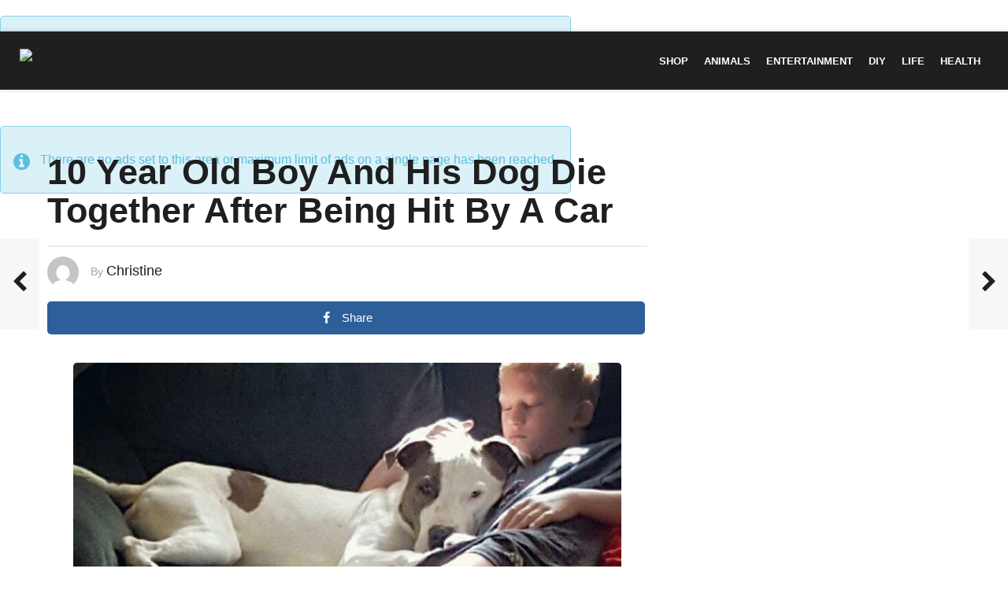

--- FILE ---
content_type: text/html; charset=UTF-8
request_url: https://goodfullness.com/10-year-old-boy-and-his-dog-die-together-after-being-hit-by-a-car/
body_size: 20621
content:
<!DOCTYPE HTML>
<html lang="en-US">
	<head>
		<meta charset="UTF-8">
		<meta name="viewport" content="width=device-width, initial-scale=1.0, maximum-scale=1.0, user-scalable=no">
					<link rel="pingback" href="https://goodfullness.com/xmlrpc.php">
				
		<!-- Google Tag Manager -->
		<script>(function(w,d,s,l,i){w[l]=w[l]||[];w[l].push({'gtm.start':
		new Date().getTime(),event:'gtm.js'});var f=d.getElementsByTagName(s)[0],
		j=d.createElement(s),dl=l!='dataLayer'?'&l='+l:'';j.async=true;j.src=
		'https://www.googletagmanager.com/gtm.js?id='+i+dl;f.parentNode.insertBefore(j,f);
		})(window,document,'script','dataLayer','GTM-5S42N3');</script>
		<!-- End Google Tag Manager -->
		
		<meta name='robots' content='index, follow, max-image-preview:large, max-snippet:-1, max-video-preview:-1' />

<!-- Open Graph Meta Tags generated by MashShare 3.8.1 - https://mashshare.net -->
<meta property="og:type" content="article" /> 
<meta property="og:title" content="10 Year Old Boy And His Dog Die Together After Being Hit By A Car" />
<meta property="og:description" content="Our hearts go out to Gage’s family – may both the boy and his faithful canine rest in peace." />
<meta property="og:image" content="https://goodfullness.com/wp-content/uploads/2017/05/Untitled-4-2-696x362.jpg" />
<meta property="og:url" content="https://goodfullness.com/10-year-old-boy-and-his-dog-die-together-after-being-hit-by-a-car/" />
<meta property="og:site_name" content="Goodfullness" />
<meta property="article:published_time" content="2017-05-05T02:16:51+00:00" />
<meta property="article:modified_time" content="2018-07-14T15:29:41+00:00" />
<meta property="og:updated_time" content="2018-07-14T15:29:41+00:00" />
<!-- Open Graph Meta Tags generated by MashShare 3.8.1 - https://www.mashshare.net -->
<!-- Twitter Card generated by MashShare 3.8.1 - https://www.mashshare.net -->
<meta property="og:image:width" content="696" />
<meta property="og:image:height" content="362" />
<meta name="twitter:card" content="summary_large_image">
<meta name="twitter:title" content="10 Year Old Boy And His Dog Die Together After Being Hit By A Car">
<meta name="twitter:description" content="This is one of the most unfortunate stories that we have had to write about, as this little boy and his dog experienced one of the most horrific events that a family could ever go">
<meta name="twitter:image" content="https://goodfullness.com/wp-content/uploads/2017/05/Untitled-4-2-696x362.jpg">
<!-- Twitter Card generated by MashShare 3.8.1 - https://www.mashshare.net -->


	<!-- This site is optimized with the Yoast SEO plugin v19.0 - https://yoast.com/wordpress/plugins/seo/ -->
	<title>10 Year Old Boy And His Dog Die Together After Being Hit By A Car - Goodfullness</title>
	<link rel="canonical" href="https://goodfullness.com/10-year-old-boy-and-his-dog-die-together-after-being-hit-by-a-car/" />
	<meta property="og:locale" content="en_US" />
	<meta property="og:type" content="article" />
	<meta property="og:title" content="10 Year Old Boy And His Dog Die Together After Being Hit By A Car - Goodfullness" />
	<meta property="og:description" content="This is one of the most unfortunate stories that we have had to write about, as this little boy and his dog experienced one of the most horrific events that a family could ever go through. This story takes place in Michigan, where a child&#8217;s love for his pet led to a truly tragic occurrence...." />
	<meta property="og:url" content="https://goodfullness.com/10-year-old-boy-and-his-dog-die-together-after-being-hit-by-a-car/" />
	<meta property="og:site_name" content="Goodfullness" />
	<meta property="article:publisher" content="https://www.facebook.com/goodfullness/" />
	<meta property="article:published_time" content="2017-05-05T02:16:51+00:00" />
	<meta property="article:modified_time" content="2018-07-14T15:29:41+00:00" />
	<meta property="og:image" content="https://goodfullness.com/wp-content/uploads/2017/05/Untitled-4-2-696x362.jpg" />
	<meta property="og:image:width" content="696" />
	<meta property="og:image:height" content="362" />
	<meta property="og:image:type" content="image/jpeg" />
	<meta name="twitter:card" content="summary" />
	<script type="application/ld+json" class="yoast-schema-graph">{"@context":"https://schema.org","@graph":[{"@type":"Organization","@id":"https://goodfullness.com/#organization","name":"Goodfullness","url":"https://goodfullness.com/","sameAs":["https://www.facebook.com/goodfullness/"],"logo":{"@type":"ImageObject","inLanguage":"en-US","@id":"https://goodfullness.com/#/schema/logo/image/","url":"https://goodfullness.com/wp-content/uploads/2016/11/bb_new_logo-copy.png","contentUrl":"https://goodfullness.com/wp-content/uploads/2016/11/bb_new_logo-copy.png","width":231,"height":37,"caption":"Goodfullness"},"image":{"@id":"https://goodfullness.com/#/schema/logo/image/"}},{"@type":"WebSite","@id":"https://goodfullness.com/#website","url":"https://goodfullness.com/","name":"Goodfullness","description":"Good vibes only","publisher":{"@id":"https://goodfullness.com/#organization"},"potentialAction":[{"@type":"SearchAction","target":{"@type":"EntryPoint","urlTemplate":"https://goodfullness.com/?s={search_term_string}"},"query-input":"required name=search_term_string"}],"inLanguage":"en-US"},{"@type":"ImageObject","inLanguage":"en-US","@id":"https://goodfullness.com/10-year-old-boy-and-his-dog-die-together-after-being-hit-by-a-car/#primaryimage","url":"https://goodfullness.com/wp-content/uploads/2017/05/Untitled-4-2-696x362.jpg","contentUrl":"https://goodfullness.com/wp-content/uploads/2017/05/Untitled-4-2-696x362.jpg","width":696,"height":362},{"@type":"WebPage","@id":"https://goodfullness.com/10-year-old-boy-and-his-dog-die-together-after-being-hit-by-a-car/#webpage","url":"https://goodfullness.com/10-year-old-boy-and-his-dog-die-together-after-being-hit-by-a-car/","name":"10 Year Old Boy And His Dog Die Together After Being Hit By A Car - Goodfullness","isPartOf":{"@id":"https://goodfullness.com/#website"},"primaryImageOfPage":{"@id":"https://goodfullness.com/10-year-old-boy-and-his-dog-die-together-after-being-hit-by-a-car/#primaryimage"},"datePublished":"2017-05-05T02:16:51+00:00","dateModified":"2018-07-14T15:29:41+00:00","breadcrumb":{"@id":"https://goodfullness.com/10-year-old-boy-and-his-dog-die-together-after-being-hit-by-a-car/#breadcrumb"},"inLanguage":"en-US","potentialAction":[{"@type":"ReadAction","target":["https://goodfullness.com/10-year-old-boy-and-his-dog-die-together-after-being-hit-by-a-car/"]}]},{"@type":"BreadcrumbList","@id":"https://goodfullness.com/10-year-old-boy-and-his-dog-die-together-after-being-hit-by-a-car/#breadcrumb","itemListElement":[{"@type":"ListItem","position":1,"name":"Home","item":"https://goodfullness.com/"},{"@type":"ListItem","position":2,"name":"10 Year Old Boy And His Dog Die Together After Being Hit By A Car"}]},{"@type":"Article","@id":"https://goodfullness.com/10-year-old-boy-and-his-dog-die-together-after-being-hit-by-a-car/#article","isPartOf":{"@id":"https://goodfullness.com/10-year-old-boy-and-his-dog-die-together-after-being-hit-by-a-car/#webpage"},"author":{"@id":"https://goodfullness.com/#/schema/person/a6e030e111f62c3162c0c7aee49b72c3"},"headline":"10 Year Old Boy And His Dog Die Together After Being Hit By A Car","datePublished":"2017-05-05T02:16:51+00:00","dateModified":"2018-07-14T15:29:41+00:00","mainEntityOfPage":{"@id":"https://goodfullness.com/10-year-old-boy-and-his-dog-die-together-after-being-hit-by-a-car/#webpage"},"wordCount":317,"commentCount":0,"publisher":{"@id":"https://goodfullness.com/#organization"},"image":{"@id":"https://goodfullness.com/10-year-old-boy-and-his-dog-die-together-after-being-hit-by-a-car/#primaryimage"},"thumbnailUrl":"https://goodfullness.com/wp-content/uploads/2017/05/Untitled-4-2-696x362.jpg","articleSection":["Animals","Children","Dogs"],"inLanguage":"en-US","potentialAction":[{"@type":"CommentAction","name":"Comment","target":["https://goodfullness.com/10-year-old-boy-and-his-dog-die-together-after-being-hit-by-a-car/#respond"]}]},{"@type":"Person","@id":"https://goodfullness.com/#/schema/person/a6e030e111f62c3162c0c7aee49b72c3","name":"Christine","image":{"@type":"ImageObject","inLanguage":"en-US","@id":"https://goodfullness.com/#/schema/person/image/","url":"https://secure.gravatar.com/avatar/e994460a76dbba679e594dcb076e9d7a?s=96&d=mm&r=g","contentUrl":"https://secure.gravatar.com/avatar/e994460a76dbba679e594dcb076e9d7a?s=96&d=mm&r=g","caption":"Christine"},"url":"https://goodfullness.com/author/christine/"}]}</script>
	<!-- / Yoast SEO plugin. -->


<link rel='dns-prefetch' href='//www.google.com' />
<link rel='dns-prefetch' href='//connect.facebook.net' />
<link rel='dns-prefetch' href='//apis.google.com' />
<link rel='dns-prefetch' href='//fonts.googleapis.com' />
<link rel="alternate" type="application/rss+xml" title="Goodfullness &raquo; Feed" href="https://goodfullness.com/feed/" />
<link rel="alternate" type="application/rss+xml" title="Goodfullness &raquo; Comments Feed" href="https://goodfullness.com/comments/feed/" />
<link rel="alternate" type="application/rss+xml" title="Goodfullness &raquo; 10 Year Old Boy And His Dog Die Together After Being Hit By A Car Comments Feed" href="https://goodfullness.com/10-year-old-boy-and-his-dog-die-together-after-being-hit-by-a-car/feed/" />
<script type="text/javascript">
/* <![CDATA[ */
window._wpemojiSettings = {"baseUrl":"https:\/\/s.w.org\/images\/core\/emoji\/15.0.3\/72x72\/","ext":".png","svgUrl":"https:\/\/s.w.org\/images\/core\/emoji\/15.0.3\/svg\/","svgExt":".svg","source":{"concatemoji":"https:\/\/goodfullness.com\/wp-includes\/js\/wp-emoji-release.min.js?ver=6.5.7"}};
/*! This file is auto-generated */
!function(i,n){var o,s,e;function c(e){try{var t={supportTests:e,timestamp:(new Date).valueOf()};sessionStorage.setItem(o,JSON.stringify(t))}catch(e){}}function p(e,t,n){e.clearRect(0,0,e.canvas.width,e.canvas.height),e.fillText(t,0,0);var t=new Uint32Array(e.getImageData(0,0,e.canvas.width,e.canvas.height).data),r=(e.clearRect(0,0,e.canvas.width,e.canvas.height),e.fillText(n,0,0),new Uint32Array(e.getImageData(0,0,e.canvas.width,e.canvas.height).data));return t.every(function(e,t){return e===r[t]})}function u(e,t,n){switch(t){case"flag":return n(e,"\ud83c\udff3\ufe0f\u200d\u26a7\ufe0f","\ud83c\udff3\ufe0f\u200b\u26a7\ufe0f")?!1:!n(e,"\ud83c\uddfa\ud83c\uddf3","\ud83c\uddfa\u200b\ud83c\uddf3")&&!n(e,"\ud83c\udff4\udb40\udc67\udb40\udc62\udb40\udc65\udb40\udc6e\udb40\udc67\udb40\udc7f","\ud83c\udff4\u200b\udb40\udc67\u200b\udb40\udc62\u200b\udb40\udc65\u200b\udb40\udc6e\u200b\udb40\udc67\u200b\udb40\udc7f");case"emoji":return!n(e,"\ud83d\udc26\u200d\u2b1b","\ud83d\udc26\u200b\u2b1b")}return!1}function f(e,t,n){var r="undefined"!=typeof WorkerGlobalScope&&self instanceof WorkerGlobalScope?new OffscreenCanvas(300,150):i.createElement("canvas"),a=r.getContext("2d",{willReadFrequently:!0}),o=(a.textBaseline="top",a.font="600 32px Arial",{});return e.forEach(function(e){o[e]=t(a,e,n)}),o}function t(e){var t=i.createElement("script");t.src=e,t.defer=!0,i.head.appendChild(t)}"undefined"!=typeof Promise&&(o="wpEmojiSettingsSupports",s=["flag","emoji"],n.supports={everything:!0,everythingExceptFlag:!0},e=new Promise(function(e){i.addEventListener("DOMContentLoaded",e,{once:!0})}),new Promise(function(t){var n=function(){try{var e=JSON.parse(sessionStorage.getItem(o));if("object"==typeof e&&"number"==typeof e.timestamp&&(new Date).valueOf()<e.timestamp+604800&&"object"==typeof e.supportTests)return e.supportTests}catch(e){}return null}();if(!n){if("undefined"!=typeof Worker&&"undefined"!=typeof OffscreenCanvas&&"undefined"!=typeof URL&&URL.createObjectURL&&"undefined"!=typeof Blob)try{var e="postMessage("+f.toString()+"("+[JSON.stringify(s),u.toString(),p.toString()].join(",")+"));",r=new Blob([e],{type:"text/javascript"}),a=new Worker(URL.createObjectURL(r),{name:"wpTestEmojiSupports"});return void(a.onmessage=function(e){c(n=e.data),a.terminate(),t(n)})}catch(e){}c(n=f(s,u,p))}t(n)}).then(function(e){for(var t in e)n.supports[t]=e[t],n.supports.everything=n.supports.everything&&n.supports[t],"flag"!==t&&(n.supports.everythingExceptFlag=n.supports.everythingExceptFlag&&n.supports[t]);n.supports.everythingExceptFlag=n.supports.everythingExceptFlag&&!n.supports.flag,n.DOMReady=!1,n.readyCallback=function(){n.DOMReady=!0}}).then(function(){return e}).then(function(){var e;n.supports.everything||(n.readyCallback(),(e=n.source||{}).concatemoji?t(e.concatemoji):e.wpemoji&&e.twemoji&&(t(e.twemoji),t(e.wpemoji)))}))}((window,document),window._wpemojiSettings);
/* ]]> */
</script>
<style id='wp-emoji-styles-inline-css' type='text/css'>

	img.wp-smiley, img.emoji {
		display: inline !important;
		border: none !important;
		box-shadow: none !important;
		height: 1em !important;
		width: 1em !important;
		margin: 0 0.07em !important;
		vertical-align: -0.1em !important;
		background: none !important;
		padding: 0 !important;
	}
</style>
<link rel='stylesheet' id='wp-block-library-css' href='https://goodfullness.com/wp-includes/css/dist/block-library/style.min.css?ver=6.5.7' type='text/css' media='all' />
<link rel='stylesheet' id='quads-style-css-css' href='https://goodfullness.com/wp-content/plugins/quick-adsense-reloaded/includes/gutenberg/dist/blocks.style.build.css?ver=2.0.94' type='text/css' media='all' />
<style id='classic-theme-styles-inline-css' type='text/css'>
/*! This file is auto-generated */
.wp-block-button__link{color:#fff;background-color:#32373c;border-radius:9999px;box-shadow:none;text-decoration:none;padding:calc(.667em + 2px) calc(1.333em + 2px);font-size:1.125em}.wp-block-file__button{background:#32373c;color:#fff;text-decoration:none}
</style>
<style id='global-styles-inline-css' type='text/css'>
body{--wp--preset--color--black: #000000;--wp--preset--color--cyan-bluish-gray: #abb8c3;--wp--preset--color--white: #ffffff;--wp--preset--color--pale-pink: #f78da7;--wp--preset--color--vivid-red: #cf2e2e;--wp--preset--color--luminous-vivid-orange: #ff6900;--wp--preset--color--luminous-vivid-amber: #fcb900;--wp--preset--color--light-green-cyan: #7bdcb5;--wp--preset--color--vivid-green-cyan: #00d084;--wp--preset--color--pale-cyan-blue: #8ed1fc;--wp--preset--color--vivid-cyan-blue: #0693e3;--wp--preset--color--vivid-purple: #9b51e0;--wp--preset--gradient--vivid-cyan-blue-to-vivid-purple: linear-gradient(135deg,rgba(6,147,227,1) 0%,rgb(155,81,224) 100%);--wp--preset--gradient--light-green-cyan-to-vivid-green-cyan: linear-gradient(135deg,rgb(122,220,180) 0%,rgb(0,208,130) 100%);--wp--preset--gradient--luminous-vivid-amber-to-luminous-vivid-orange: linear-gradient(135deg,rgba(252,185,0,1) 0%,rgba(255,105,0,1) 100%);--wp--preset--gradient--luminous-vivid-orange-to-vivid-red: linear-gradient(135deg,rgba(255,105,0,1) 0%,rgb(207,46,46) 100%);--wp--preset--gradient--very-light-gray-to-cyan-bluish-gray: linear-gradient(135deg,rgb(238,238,238) 0%,rgb(169,184,195) 100%);--wp--preset--gradient--cool-to-warm-spectrum: linear-gradient(135deg,rgb(74,234,220) 0%,rgb(151,120,209) 20%,rgb(207,42,186) 40%,rgb(238,44,130) 60%,rgb(251,105,98) 80%,rgb(254,248,76) 100%);--wp--preset--gradient--blush-light-purple: linear-gradient(135deg,rgb(255,206,236) 0%,rgb(152,150,240) 100%);--wp--preset--gradient--blush-bordeaux: linear-gradient(135deg,rgb(254,205,165) 0%,rgb(254,45,45) 50%,rgb(107,0,62) 100%);--wp--preset--gradient--luminous-dusk: linear-gradient(135deg,rgb(255,203,112) 0%,rgb(199,81,192) 50%,rgb(65,88,208) 100%);--wp--preset--gradient--pale-ocean: linear-gradient(135deg,rgb(255,245,203) 0%,rgb(182,227,212) 50%,rgb(51,167,181) 100%);--wp--preset--gradient--electric-grass: linear-gradient(135deg,rgb(202,248,128) 0%,rgb(113,206,126) 100%);--wp--preset--gradient--midnight: linear-gradient(135deg,rgb(2,3,129) 0%,rgb(40,116,252) 100%);--wp--preset--font-size--small: 13px;--wp--preset--font-size--medium: 20px;--wp--preset--font-size--large: 36px;--wp--preset--font-size--x-large: 42px;--wp--preset--spacing--20: 0.44rem;--wp--preset--spacing--30: 0.67rem;--wp--preset--spacing--40: 1rem;--wp--preset--spacing--50: 1.5rem;--wp--preset--spacing--60: 2.25rem;--wp--preset--spacing--70: 3.38rem;--wp--preset--spacing--80: 5.06rem;--wp--preset--shadow--natural: 6px 6px 9px rgba(0, 0, 0, 0.2);--wp--preset--shadow--deep: 12px 12px 50px rgba(0, 0, 0, 0.4);--wp--preset--shadow--sharp: 6px 6px 0px rgba(0, 0, 0, 0.2);--wp--preset--shadow--outlined: 6px 6px 0px -3px rgba(255, 255, 255, 1), 6px 6px rgba(0, 0, 0, 1);--wp--preset--shadow--crisp: 6px 6px 0px rgba(0, 0, 0, 1);}:where(.is-layout-flex){gap: 0.5em;}:where(.is-layout-grid){gap: 0.5em;}body .is-layout-flex{display: flex;}body .is-layout-flex{flex-wrap: wrap;align-items: center;}body .is-layout-flex > *{margin: 0;}body .is-layout-grid{display: grid;}body .is-layout-grid > *{margin: 0;}:where(.wp-block-columns.is-layout-flex){gap: 2em;}:where(.wp-block-columns.is-layout-grid){gap: 2em;}:where(.wp-block-post-template.is-layout-flex){gap: 1.25em;}:where(.wp-block-post-template.is-layout-grid){gap: 1.25em;}.has-black-color{color: var(--wp--preset--color--black) !important;}.has-cyan-bluish-gray-color{color: var(--wp--preset--color--cyan-bluish-gray) !important;}.has-white-color{color: var(--wp--preset--color--white) !important;}.has-pale-pink-color{color: var(--wp--preset--color--pale-pink) !important;}.has-vivid-red-color{color: var(--wp--preset--color--vivid-red) !important;}.has-luminous-vivid-orange-color{color: var(--wp--preset--color--luminous-vivid-orange) !important;}.has-luminous-vivid-amber-color{color: var(--wp--preset--color--luminous-vivid-amber) !important;}.has-light-green-cyan-color{color: var(--wp--preset--color--light-green-cyan) !important;}.has-vivid-green-cyan-color{color: var(--wp--preset--color--vivid-green-cyan) !important;}.has-pale-cyan-blue-color{color: var(--wp--preset--color--pale-cyan-blue) !important;}.has-vivid-cyan-blue-color{color: var(--wp--preset--color--vivid-cyan-blue) !important;}.has-vivid-purple-color{color: var(--wp--preset--color--vivid-purple) !important;}.has-black-background-color{background-color: var(--wp--preset--color--black) !important;}.has-cyan-bluish-gray-background-color{background-color: var(--wp--preset--color--cyan-bluish-gray) !important;}.has-white-background-color{background-color: var(--wp--preset--color--white) !important;}.has-pale-pink-background-color{background-color: var(--wp--preset--color--pale-pink) !important;}.has-vivid-red-background-color{background-color: var(--wp--preset--color--vivid-red) !important;}.has-luminous-vivid-orange-background-color{background-color: var(--wp--preset--color--luminous-vivid-orange) !important;}.has-luminous-vivid-amber-background-color{background-color: var(--wp--preset--color--luminous-vivid-amber) !important;}.has-light-green-cyan-background-color{background-color: var(--wp--preset--color--light-green-cyan) !important;}.has-vivid-green-cyan-background-color{background-color: var(--wp--preset--color--vivid-green-cyan) !important;}.has-pale-cyan-blue-background-color{background-color: var(--wp--preset--color--pale-cyan-blue) !important;}.has-vivid-cyan-blue-background-color{background-color: var(--wp--preset--color--vivid-cyan-blue) !important;}.has-vivid-purple-background-color{background-color: var(--wp--preset--color--vivid-purple) !important;}.has-black-border-color{border-color: var(--wp--preset--color--black) !important;}.has-cyan-bluish-gray-border-color{border-color: var(--wp--preset--color--cyan-bluish-gray) !important;}.has-white-border-color{border-color: var(--wp--preset--color--white) !important;}.has-pale-pink-border-color{border-color: var(--wp--preset--color--pale-pink) !important;}.has-vivid-red-border-color{border-color: var(--wp--preset--color--vivid-red) !important;}.has-luminous-vivid-orange-border-color{border-color: var(--wp--preset--color--luminous-vivid-orange) !important;}.has-luminous-vivid-amber-border-color{border-color: var(--wp--preset--color--luminous-vivid-amber) !important;}.has-light-green-cyan-border-color{border-color: var(--wp--preset--color--light-green-cyan) !important;}.has-vivid-green-cyan-border-color{border-color: var(--wp--preset--color--vivid-green-cyan) !important;}.has-pale-cyan-blue-border-color{border-color: var(--wp--preset--color--pale-cyan-blue) !important;}.has-vivid-cyan-blue-border-color{border-color: var(--wp--preset--color--vivid-cyan-blue) !important;}.has-vivid-purple-border-color{border-color: var(--wp--preset--color--vivid-purple) !important;}.has-vivid-cyan-blue-to-vivid-purple-gradient-background{background: var(--wp--preset--gradient--vivid-cyan-blue-to-vivid-purple) !important;}.has-light-green-cyan-to-vivid-green-cyan-gradient-background{background: var(--wp--preset--gradient--light-green-cyan-to-vivid-green-cyan) !important;}.has-luminous-vivid-amber-to-luminous-vivid-orange-gradient-background{background: var(--wp--preset--gradient--luminous-vivid-amber-to-luminous-vivid-orange) !important;}.has-luminous-vivid-orange-to-vivid-red-gradient-background{background: var(--wp--preset--gradient--luminous-vivid-orange-to-vivid-red) !important;}.has-very-light-gray-to-cyan-bluish-gray-gradient-background{background: var(--wp--preset--gradient--very-light-gray-to-cyan-bluish-gray) !important;}.has-cool-to-warm-spectrum-gradient-background{background: var(--wp--preset--gradient--cool-to-warm-spectrum) !important;}.has-blush-light-purple-gradient-background{background: var(--wp--preset--gradient--blush-light-purple) !important;}.has-blush-bordeaux-gradient-background{background: var(--wp--preset--gradient--blush-bordeaux) !important;}.has-luminous-dusk-gradient-background{background: var(--wp--preset--gradient--luminous-dusk) !important;}.has-pale-ocean-gradient-background{background: var(--wp--preset--gradient--pale-ocean) !important;}.has-electric-grass-gradient-background{background: var(--wp--preset--gradient--electric-grass) !important;}.has-midnight-gradient-background{background: var(--wp--preset--gradient--midnight) !important;}.has-small-font-size{font-size: var(--wp--preset--font-size--small) !important;}.has-medium-font-size{font-size: var(--wp--preset--font-size--medium) !important;}.has-large-font-size{font-size: var(--wp--preset--font-size--large) !important;}.has-x-large-font-size{font-size: var(--wp--preset--font-size--x-large) !important;}
.wp-block-navigation a:where(:not(.wp-element-button)){color: inherit;}
:where(.wp-block-post-template.is-layout-flex){gap: 1.25em;}:where(.wp-block-post-template.is-layout-grid){gap: 1.25em;}
:where(.wp-block-columns.is-layout-flex){gap: 2em;}:where(.wp-block-columns.is-layout-grid){gap: 2em;}
.wp-block-pullquote{font-size: 1.5em;line-height: 1.6;}
</style>
<link rel='stylesheet' id='mashsb-styles-css' href='https://goodfullness.com/wp-content/plugins/mashsharer/assets/css/mashsb.min.css?ver=3.8.1' type='text/css' media='all' />
<style id='mashsb-styles-inline-css' type='text/css'>
.mashsb-count {color:#cccccc;}@media only screen and (min-width:568px){.mashsb-buttons a {min-width: 177px;}}
</style>
<link rel='stylesheet' id='sheknows-infuse-css' href='https://goodfullness.com/wp-content/plugins/sheknows-infuse/public/css/style.css?ver=1.0.43' type='text/css' media='all' />
<link rel='stylesheet' id='boombox-styles-min-css' href='https://goodfullness.com/wp-content/themes/boombox/js/plugins/plugins.min.css?ver=20160316' type='text/css' media='all' />
<link rel='stylesheet' id='boombox-icomoon-style-css' href='https://goodfullness.com/wp-content/themes/boombox/fonts/icon-fonts/icomoon/style.css?ver=20160316' type='text/css' media='all' />
<link rel='stylesheet' id='boombox-fonts-css' href='https://fonts.googleapis.com/css?family=Montserrat%3A400%2C500%2C400italic%2C600%2C700%7CMontserrat%3A400%2C500%2C400italic%2C600%2C700%7CMontserrat%3A700&#038;subset=latin%2Clatin-ext' type='text/css' media='all' />
<link rel='stylesheet' id='boombox-primary-style-css' href='https://goodfullness.com/wp-content/themes/boombox/css/style.min.css?ver=20160316' type='text/css' media='all' />
<style id='boombox-primary-style-inline-css' type='text/css'>

		/* Custom Header Styles */

		/* --site title color */
		.branding h1 {
		  color: #1f1f1f;
		}

		/* -top */
		.header .top {
		  background-color: #1f1f1f;
		}

		.header .top .form-toggle:hover,
		.header .top .notifications-link:hover,
		.header .top .user-box:hover,
		.header .top .share-menu-item .share-icon:hover,
		.header .top .top-search.open .form-toggle,
		.header .top .account-box .user:hover,
		.header .top .main-navigation > ul > li:hover > a,
		.header .top .main-navigation > ul > li.current-menu-item > a {
		  color: #ffffff;
		}

		/* --top pattern */
		.header .top svg {
		  fill: #1f1f1f;
		}

		/* --top text color */
		.header .top {
		  color: #ffffff;
		}

		.header .top .main-navigation ul li:before {
		  border-color: #ffffff;
		}

		.header .top .account-box .create-post {
		  background-color: #1f1f1f;
		}

		/* --top button color */
		.header .top .account-box .create-post {
		  color: #ffffff;
		}

		.header .bottom .form-toggle:hover,
		.header .bottom .notifications-link:hover,
		.header .bottom .user-box:hover,
		.header .bottom .share-menu-item .share-icon:hover,
		.header .bottom .top-search.open .form-toggle,
		.header .bottom .account-box .user:hover,
		.header .bottom .main-navigation > ul > li:hover > a,
		.header .bottom .main-navigation > ul > li.current-menu-item > a {
		  color: #ffffff;
		}

		/* -bottom */
		.header .bottom {
		  background-color: #ffffff;
		}

		.header .bottom svg {
		  fill: #ffffff;
		}

		/* --bottom text color */
		.header .bottom {
		  color: #ffe400;
		}

		.header .bottom .main-navigation ul li:before,
		.header .bottom .account-box .user:after,
		.header .bottom .create-post:before,
		.header .bottom .menu-button:after {
		  border-color: #ffe400;
		}

		.header .bottom .account-box .create-post {
		  background-color: #1f1f1f;
		}

		/* --bottom button color */
		.header .account-box .create-post {
		  color: #ffffff;
		}
	

		/* Custom Footer Styles */

		/* -top */
		.footer {
		  background-color: #1f1f1f;
		}

		.footer .footer-top svg {
		  fill: #1f1f1f;
		}

		.footer .footer-bottom svg {
		  fill: #282828;
		}

		/* -primary color */
		/* --primary bg */
		#footer .cat-item.current-cat a,
		#footer .widget_mc4wp_form_widget:before,#footer .widget_create_post:before,
		#footer .cat-item a:hover,
		#footer button[type="submit"],
		#footer input[type="submit"],
		#footer .bb-btn, #footer .bnt.primary {
		  background-color: #ffe400;
		}

		/* --primary text */
		#footer .widget_mc4wp_form_widget:before,#footer .widget_create_post:before,
		#footer button[type="submit"],
		#footer input[type="submit"],
		#footer .bb-btn, #footer .bb-bnt-primary {
		  color: #000000;
		}

		/* --primary hover */
		#footer a:hover {
		  color: #ffe400;
		}

		#footer .widget_categories ul li a:hover,
		#footer .widget_archive ul li a:hover,
		#footer .widget_pages ul li a:hover,
		#footer .widget_meta ul li a:hover,
		#footer .widget_nav_menu ul li a:hover {
		  background-color: #ffe400;
		  color: #000000;
		}

		#footer .slick-dots li.slick-active button:before,
		#footer .widget_tag_cloud a:hover {
		  border-color:#ffe400;
		}

		/* -heading color */
		#footer .featured-strip .item .title,
		#footer .featured-strip .slick-next:before, #footer .featured-strip .slick-prev:before,
		#footer .slick-dots li button:before,
		#footer h1,#footer h2,#footer h3,#footer h4, #footer h5,#footer h6,
		#footer .widget-title {
		  color: #ffffff;
		}

		/* -text color */
		#footer,
		#footer .widget_recent_comments .recentcomments .comment-author-link,
		#footer
		.widget_recent_comments .recentcomments a,
		#footer .byline, #footer .posted-on,
		#footer .widget_nav_menu ul li,
		#footer .widget_categories ul li,
		#footer .widget_archive ul li,
		#footer .widget_pages ul li,
		#footer .widget_meta ul li {
		  color: #ffffff;
		}
		#footer .widget_tag_cloud  a, #footer select, #footer textarea, #footer input[type="tel"], #footer input[type="text"], #footer input[type="number"], #footer input[type="date"], #footer input[type="time"], #footer input[type="url"], #footer input[type="email"], #footer input[type="search"],#footer input[type="password"],
		#footer .widget_mc4wp_form_widget:after, #footer .widget_create_post:after {
			border-color: #ffffff;
		}

		#footer .widget_categories ul li a,
		#footer .widget_archive ul li a,
		#footer .widget_pages ul li a,
		#footer .widget_meta ul li a,
		#footer .widget_nav_menu ul li a,
		#footer .widget_tag_cloud a {
		  color: #ffffff;
		}

		/* -bottom */
		/* --text  color */
		#footer .footer-bottom {
		  background-color: #282828;
		  color: #ffffff;
		}

		/* --text  hover */
		#footer .footer-bottom a:hover {
		  color: #ffe400;
		}
	


		/* -body color */
		body {
		  	background-color: #ffffff;
		  	font-size: 16px;
		}

		#branding h1 {
			font-family: Arial, Helvetica, sans-serif;
		}

		#background-image {
			background-size:cover;
		}

		/* -Font sizes */

		h1 {
		  	font-size: 45px;
		}

		.widget-title {
			font-size: 17px;
		}

		/* -page color */
		.page-wrapper,
		#mainContainer,
		#mainContainer:before,
		#mainContainer:after,
		.authentication .wrapper,
		.header .more-menu,
		.header .account-box .user-box .menu,
		.header .main-navigation .sub-menu,
		.authentication,.inline-popup,
		.post-share-box .post-share-count,
		.post-share-box.stuck,
		.post-rating a,
		.fixed-pagination .page .content,
		.fixed-next-page,
		.mobile-navigation-wrapper,
		.mejs-container,
		.featured-area .featured-item:first-child,
		.featured-area .featured-item:first-child + .featured-item,
		.featured-area .featured-item:first-child + .featured-item + .featured-item {
		  background-color: #ffffff;
		  border-color: #ffffff;
		}

		/* -page width */
		.page-wrapper {
		  width: 100%;
		}

		/* -primary color */
		/* --primary bg */
		.mark, mark,.box_list,
		.tooltip:before,
		#comments .bypostauthor .vcard .fn,
		.text-highlight.primary-color,
		#comments .nav-links a,
		.fancybox-close,
		.quiz_row:hover,
		.progress-bar-success,
		.onoffswitch,.onoffswitch2,
		.widget_nav_menu ul li a:hover,
		.widget_categories ul li a:hover,
		.widget_archive ul li a:hover,
		.widget_pages ul li a:hover,
		.widget_meta ul li a:hover,
		.widget_mc4wp_form_widget:before,.widget_create_post:before,
		.widget_calendar table th a,
		.widget_calendar table td a,
		.go-top,
		.mobile-navigation-wrapper .close,
		.pagination a, .page-links a,.vp_dash_pagina a,
		blockquote:before,
		.next-prev-pagination .nav a,
		.fixed-next-page .next-page a,
		.post-share-box .post-share-count,
		.cat-item.current-cat a,
		.cat-item a:hover,
		.fixed-pagination .page:hover .arrow,
		button[type="submit"],
		input[type="submit"],
		.bb-btn.bb-btn-primary,.bb-btn.bb-btn-primary:hover,.bb-btn.bb-btn-primary-outline:hover {
		  background-color: #ffe400;
		}

		.tooltip:after {
			border-top-color:#ffe400;
		}


		/* --primary text */
		.mark, mark,
		.tooltip:before,
		#comments .bypostauthor .vcard .fn,
		#comments .bypostauthor .vcard .fn a,
		.pagination a, .page-links a, .vp_dash_pagina a,
		.text-highlight.primary-color,
		#comments .nav-links a,
		.fancybox-close,
		.sr-only,.box_list,
		.quiz_row:hover,
		.onoffswitch,.onoffswitch2,
		.next-prev-pagination .nav a,
		.fixed-next-page .next-page a,
		.widget_nav_menu ul li a:hover,
		.widget_categories ul li a:hover,
		.widget_archive ul li a:hover,
		.widget_pages ul li a:hover,
		 .widget_meta ul li a:hover,
		 .cat-item.current-cat a,
		.widget_mc4wp_form_widget:before,.widget_create_post:before,
		.go-top,
		.widget_calendar table th a,
		.widget_calendar table td a,
		.mobile-navigation-wrapper .close,
		.post-share-box .post-share-count,
		.fixed-pagination .page:hover .arrow,
		button[type="submit"],
		input[type="submit"],
		.bb-btn.bb-btn-primary,.bb-btn.bb-btn-primary:hover,.bb-btn.bb-btn-primary-outline:hover {
		  color: #000000;
		}


		.desktop ::-webkit-scrollbar-track {
		  -webkit-box-shadow: inset 0 0 3px rgba(0,0,0,0.3);
		  background-color: #ffffff;
		  -webkit-border-radius: 5px;
		  -moz-border-radius: 5px;
		  border-radius: 5px;
		}
		.desktop ::-webkit-scrollbar {
		  width: 10px;
		  background-color: #ffe400;
		  -webkit-border-radius: 5px;
		  -moz-border-radius: 5px;
		  border-radius: 5px;
		}
		.desktop ::-webkit-scrollbar-thumb {
		  -webkit-box-shadow: inset 0 0 3px rgba(0,0,0,.3);
		  background-color: #ffe400;
		  opacity: 0.4;
		  -webkit-border-radius: 5px;
		  -moz-border-radius: 5px;
		  border-radius: 5px;
		}


		/* --primary  hover */
		#cancel-comment-reply-link,
		.vp-entry legend,
		.main-navigation > ul .sub-menu li:hover > a,
		.main-navigation > ul .sub-menu li.current-menu-item a,
		#header .more-menu .section-navigation ul li:hover a,
		.header .account-box .menu ul li a:hover,
		.single.nsfw-post .single.post .nsfw-post h3,
		.sticky .post-thumbnail:after,
		.entry-no-lg,
		.entry-title:hover a,
		.post-types .item:hover .icon,
		.text-dropcup.primary-color,
		.bb-btn-primary-outline,
		.bb-btn-link:hover,
		.bb-btn-link,
		.more-link:hover,
		.post-navigation .nsfw-post h3,
		.post-thumbnail .nsfw-post h3{
		  color: #ffe400;
		}

		.pagination a, .page-links a,
		.vp_dash_pagina .page-numbers,
		.post-types .item:hover,
		.more-load-button button:hover,
		.pagination span, .page-links span,
		.bb-btn-primary-outline,.bb-btn-primary:hover,
		.widget_tag_cloud .tagcloud a:hover {
		  border-color: #ffe400;
		}


		/* -link color */
		a {color:#f43547}

		/* -text color */
		body, html,
		.widget_recent_comments .recentcomments .comment-author-link,.widget_recent_comments .recentcomments a,#header .more-menu,.header .main-navigation .sub-menu,
		.header .account-box .user-box .menu,
		.featured-strip .slick-next:before, .featured-strip .slick-prev:before,
		.featured-strip .slick-dots li button:before,
		.header .top-search form input,
		.more-load-button button,
		.vp-op-au-2 a,
		.fixed-next-page .next-page .pages,
		#comments .comment .comment-body .comment-content small a,
		.byline a,.byline .author-name  {
		  color: #1f1f1f;
		}

		/* --heading text color */
		.vp-nameplate,
		.fixed-pagination .page .content .title,
		.more_items_x legend, .more_items legend, .more_items_glow,
		h1, h2, h3, h4, h5, h6 {
		  color: #1f1f1f;
		}

		/* --secondary text color */
		s, strike, del,label,
		#TB_ajaxWindowTitle,
		.vp-media-caption,
		#header .more-menu .sections-header,
		.mobile-navigation-wrapper .more-menu .more-menu-body .sections-header,
		.post-share-box .post-rating .count .text:after,
		.inline-popup .intro,
		.authentication .intro,
		.post-types .item .icon,
		.post-rating a,.post-thumbnail .thumbnail-caption,
		table thead th,.post-share-box .mobile-info,
		.widget_create_post .text,
		.widget_footer .text,
		.author-vcard .about,
		.vp-op-au-2,
		.vp-op-au-4 .glyphicon,
		.vp-op-au-3 .glyphicon,
		.wp-caption .wp-caption-text, .wp-caption-dd,
		#comments .comments-title span,
		#comments .comment-notes,
		#comments .comment-metadata,
		.short-info .create-post .text,
		.post .cat-links,
		.byline,
		.posted-on,
		.post-date,
		.post-comments,
		.entry-sub-title,
		.page-header .taxonomy-description {
		  color: #a3a3a3;
		}

		::-webkit-input-placeholder {
		  color: #a3a3a3;
		}

		:-moz-placeholder {
		  color: #a3a3a3;
		}

		:-ms-input-placeholder {
		  color: #a3a3a3;
		}

		/* -font family */
		/* --base font family */
		body, html,
		#cancel-comment-reply-link,
		#comments .comments-title span {
		  font-family: Arial, Helvetica, sans-serif;
		}

		/* --Post heading font family */
		.entry-title {
		 font-family: Arial, Helvetica, cursive;
		}

		/* --secondary font family */
		.pagination, .page-links,.vp_dash_pagina,
		.comments-area h3,
		.entry-no-lg,.reaction-box .title,
		.reaction-item .reaction-vote-btn,
		#comments .comments-title, #comments .comment-reply-title,
		.page-trending .trending-navigation ul li a,
		.vp-entry legend,.widget-title,
		.badge .text,.post-number,
		.more_items_x legend, .more_items legend, .more_items_glow,
		section.error-404 .text,
		.inline-popup .title,
		.authentication .title,
		.other-posts .title,
		.page-header h1 {
		  font-family: Arial, Helvetica, cursive;
		}


		/* -border-color */
		.page-header,
		.header .main-navigation .sub-menu,
		.header .more-menu,
		#header .more-menu .more-menu-header,
		#header .more-menu .more-menu-footer,
		.mobile-navigation-wrapper .more-menu .more-menu-header,
		.mobile-navigation-wrapper .more-menu .more-menu-footer,
		.header .account-box .user-box .menu,
		.social-box.inline-popup .popup-footer,
		.spinner-pulse,.author-vcard .byline:before,
		.border-thumb,#comments .pingback, #comments .comment,
		.more-load-button button,
		.post-rating .count .icon,
		.quiz_row,.post-grid .post .post-author-meta, .post-grid .page .post-author-meta, .post-list .post .post-author-meta, .post-list .page .post-author-meta,.post-list.standard .post,
		.post-list.standard .post,
		.post-list.standard .entry-sub-title,
		.header .top-search form input,
		.more-load-button:before,
		.vp-uploader,
		#TB_window .shares,
		.vp-glow fieldset,
		.vp-glow fieldset:hover,
		.wp-playlist,
		.post-types .item,
		.page-trending .trending-navigation,
		.widget_mc4wp_form_widget:after,.widget_create_post:after,
		.post-rating .inner,
		.post-rating .point-btn,
		.author-vcard,
		.vp-entry fieldset,
		.vp-op-au-5,.widget_social,
		.widget_subscribe,.post-navigation .meta-nav,
		.post-navigation .page,.post-tags a,
		.next-prev-pagination,
		.widget_tag_cloud .tagcloud a,
		select, textarea, input[type="tel"], input[type="text"], input[type="number"], input[type="date"], input[type="time"], input[type="url"], input[type="email"], input[type="search"], input[type="password"] {
		  border-color: #ececec;
		}
		hr {
		  background-color: #ececec;
		}

		/* -secondary components bg color */
		blockquote,.fixed-pagination .page .arrow,
		.captcha-container,
		.post-share-box .post-comments,
		table tbody tr:nth-child(2n+1) th,
		table tbody tr:nth-child(2n+1) td,
		.reaction-box .reaction-item .reaction-bar,
		.reaction-box .reaction-item .reaction-vote-btn,
		.tabs-menu li,#comments .pingback .comment-body .comment-reply-link, #comments .comment .comment-body .comment-reply-link,.bb-btn, button,
		.widget_sidebar_footer {
		  background-color: #f7f7f7;
		}
		.tabs-content,
		 .tabs-menu li.active {
			border-color:#f7f7f7;
		}

		/* -secondary components text color */
		blockquote,.fixed-pagination .page .arrow,.post-share-box  .post-comments,.captcha-container input,.form-captcha .refresh-captcha,#comments .pingback .comment-body .comment-reply-link, #comments .comment .comment-body .comment-reply-link,.reaction-box .reaction-item .reaction-vote-btn,.reaction-box .reaction-item .reaction-bar,.bb-btn,
		.bb-btn:hover, button:hover,button,.tabs-menu li,.widget_sidebar_footer {
			color:#1f1f1f;
		}
		.captcha-container input {border-color:#1f1f1f}

		/* -border-radius */
		img,video,
		.captcha-container,
		.header .account-box .user-box:hover .menu,
		.post-thumbnail .video-wrapper,
		.post-thumbnail .view-full-post,
		.nsfw-post,
		.post-share-box .post-comments,
		.hy_plyr canvas,.featured-strip .item .media,
		.quiz_row,.box_list,
		.border-thumb,
		.advertisement .massage,
		[class^="mashicon-"],
		#TB_window,
		#score_modal .shares a div, #TB_window .shares a div,
		.vp_dash_pagina .page-numbers,
		vp-glow fieldset,
		.mobile-navigation-wrapper .close,
		.onoffswitch-label,
		.fancybox-close,
		.onoffswitch2-label,
		.next-prev-pagination .nav a,
		.fixed-next-page .next-page a,
		.post-types .item,
		.onoffswitch,.onoffswitch2,
		.page-trending .trending-navigation ul li.active a,
		.widget_mc4wp_form_widget:after,.widget_create_post:after,
		blockquote:before,
		.go-top,.author-vcard,
		.featured-area .featured-item:before,
		.widget_sidebar_footer,
		.tabs-menu li:before,.short-info,
		.inline-popup,.authentication,
		.reaction-box .reaction-item .reaction-bar,
		.reaction-item .reaction-vote-btn,
		.pagination a, .page-links a,.vp_dash_pagina a,
		.pagination span, .page-links span,.vp_dash_pagina span,
		.post-share-box .post-share-count,
		.featured-area .featured-item,
		.post-thumbnail,
		.share-button,
		.post-rating .inner,
		.page-header,
		.widget_subscribe,
		.widget_social,
		.sub-menu,
		.fancybox-skin,
		.authentication .wrapper,
		.widget_tag_cloud .tagcloud a,
		.post-tags a,
		.authentication .button,
		#respond .button,
		.more-menu {
		  -webkit-border-radius: 5px;
		  -moz-border-radius: 5px;
		  border-radius: 5px;
		}

		/* --border-radius inputs, buttons */
		.form-captcha img,
		.bb-btn, input, select, textarea, button, .bb-btn, #comments  li .comment-body .comment-reply-link, .header .account-box .create-post{
		  -webkit-border-radius: 24px;
		  -moz-border-radius: 24px;
		  border-radius: 24px;
		}

		/* --border-radius social icons */
		.social.circle ul li a {
		    -webkit-border-radius: 24px;
		    -moz-border-radius: 24px;
		    border-radius: 24px;
		}
	
		/* --Boombox User Custom Styles */

		
		

		/* Custom Header Styles */

		/* -badge bg color */
		.reaction-item .reaction-bar .reaction-stat,
		.badge .circle {
		  background-color: #ffe400;
		}

		.reaction-item .reaction-vote-btn:not(.disabled):hover,
		.reaction-item.voted .reaction-vote-btn {
			background-color: #ffe400 !important;
		}

		/* -badge text color */
		.reaction-item .reaction-vote-btn:not(.disabled):hover,
		.reaction-item.voted .reaction-vote-btn,
		.badge .text {
		  color: #1f1f1f;
		}

		/* -category/tag bg color */
		.badge.category .circle,
		.badge.post_tag .circle{
		  background-color:  #7e64d2;
		}

		/* -category/tag text color */
		.badge.category .text,
		.badge.post_tag .text {
		  color:  #1f1f1f;
		}

		/* -category/tag icon color */
		.badge.category .circle i,
		.badge.post_tag .circle i {
		  color:  #ffffff;
		}

		/* --Trending */
		.badge.trending .circle,
		.page-trending .trending-navigation ul li.active a,
		.post-number {
		  background-color: #f43547;
		}

		.widget-title .icon,
		.trending-navigation ul li a .icon {
		  color: #f43547;
		}

		.badge.trending .circle i,
		.page-trending .trending-navigation ul li.active a,
		.page-trending .trending-navigation ul li.active a .icon,
		.post-number {
		  color: #ffffff;
		}

		.badge.trending .text{
			color: #1f1f1f;
		}

		.badge.category-15 .circle {
				background-color: #7e64d2;
			}

			.badge.category-16 .circle {
				background-color: #7e64d2;
			}

			.badge.category-21 .circle {
				background-color: #7e64d2;
			}

			.badge.category-22 .circle {
				background-color: #7e64d2;
			}

			.badge.post_tag-63 .circle {
				background-color: #6759eb;
			}

			.badge.post_tag-72 .circle {
				background-color: #7e64d2;
			}

			.badge.reaction-84 .circle {
				background-color: #ffe400;
			}

			.badge.reaction-85 .circle {
				background-color: #ffe400;
			}

			.badge.reaction-86 .circle {
				background-color: #ffe400;
			}

			.badge.reaction-87 .circle {
				background-color: #ffe400;
			}

			.badge.reaction-88 .circle {
				background-color: #ffe400;
			}

			.badge.reaction-89 .circle {
				background-color: #cdcdcd;
			}

			.badge.reaction-90 .circle {
				background-color: #ffe400;
			}

			.badge.reaction-91 .circle {
				background-color: #ffe400;
			}

			.badge.reaction-92 .circle {
				background-color: #f43748;
			}

			.badge.reaction-93 .circle {
				background-color: #ffe400;
			}

			.badge.reaction-94 .circle {
				background-color: #ffe400;
			}

			.badge.reaction-95 .circle {
				background-color: #ffe400;
			}

			.badge.reaction-96 .circle {
				background-color: #ffe400;
			}

			.badge.reaction-97 .circle {
				background-color: #ffe400;
			}

			.badge.reaction-98 .circle {
				background-color: #ffe400;
			}

			
	
</style>
<style id='quads-styles-inline-css' type='text/css'>

    .quads-location ins.adsbygoogle {
        background: transparent !important;
    }.quads-location .quads_rotator_img{ opacity:1 !important;}
    .quads.quads_ad_container { display: grid; grid-template-columns: auto; grid-gap: 10px; padding: 10px; }
    .grid_image{animation: fadeIn 0.5s;-webkit-animation: fadeIn 0.5s;-moz-animation: fadeIn 0.5s;
        -o-animation: fadeIn 0.5s;-ms-animation: fadeIn 0.5s;}
    .quads-ad-label { font-size: 12px; text-align: center; color: #333;}
    .quads_click_impression { display: none;} .quads-location, .quads-ads-space{max-width:100%;} @media only screen and (max-width: 480px) { .quads-ads-space, .penci-builder-element .quads-ads-space{max-width:340px;}}
</style>
<script type="text/javascript" src="https://goodfullness.com/wp-includes/js/jquery/jquery.min.js?ver=3.7.1" id="jquery-core-js"></script>
<script type="text/javascript" src="https://goodfullness.com/wp-includes/js/jquery/jquery-migrate.min.js?ver=3.4.1" id="jquery-migrate-js"></script>
<script type="text/javascript" id="jquery-js-after">
/* <![CDATA[ */
if( !jQuery( 'body' ).find( '#fb-root' ) ){
				jQuery( 'body' ).append( '<div id="fb-root"></div>' );
			};
/* ]]> */
</script>
<script type="text/javascript" id="mashsb-js-extra">
/* <![CDATA[ */
var mashsb = {"shares":"0","round_shares":"","animate_shares":"0","dynamic_buttons":"0","share_url":"https:\/\/goodfullness.com\/10-year-old-boy-and-his-dog-die-together-after-being-hit-by-a-car\/","title":"10+Year+Old+Boy+And+His+Dog+Die+Together+After+Being+Hit+By+A+Car","image":"https:\/\/goodfullness.com\/wp-content\/uploads\/2017\/05\/Untitled-4-2-696x362.jpg","desc":"This is one of the most unfortunate stories that we have had to write about, as this little boy and his dog experienced one of the most horrific events that a family could ever go \u2026","hashtag":"","subscribe":"content","subscribe_url":"","activestatus":"1","singular":"1","twitter_popup":"1","refresh":"0","nonce":"9ecf6dc1c9","postid":"6128","servertime":"1769249224","ajaxurl":"https:\/\/goodfullness.com\/wp-admin\/admin-ajax.php"};
/* ]]> */
</script>
<script type="text/javascript" src="https://goodfullness.com/wp-content/plugins/mashsharer/assets/js/mashsb.min.js?ver=3.8.1" id="mashsb-js"></script>
<script type="text/javascript" src="https://goodfullness.com/wp-content/plugins/sticky-menu-or-anything-on-scroll/assets/js/jq-sticky-anything.min.js?ver=2.1.1" id="stickyAnythingLib-js"></script>
<script type="text/javascript" id="boombox-google-recaptcha-js-before">
/* <![CDATA[ */

			var onloadCallback = function() {
				jQuery( "body").trigger( "boombox/grecaptcha_loaded" );
			};
		
/* ]]> */
</script>
<script type="text/javascript" id="boombox-google-recaptcha" async defer src="https://www.google.com/recaptcha/api.js?render=explicit&amp;onload=onloadCallback&amp;ver=6.5.7" id="boombox-google-recaptcha-js"></script>
<script type="text/javascript" id="facebook-jssdk-js-before">
/* <![CDATA[ */

			var boombox_fb_app_validity = false;

			window.fbAsyncInit = function () {
				FB.init({
					appId: "615022438667279",
					xfbml: true,
					version: "v2.8"
				});
				FB.getLoginStatus(function(response) {
					boombox_fb_app_validity = true;
				})
			};
			
/* ]]> */
</script>
<script type="text/javascript" id="facebook-jssdk" async defer src="https://connect.facebook.net/en_US/sdk.js?ver=6.5.7" id="facebook-jssdk-js"></script>
<script type="text/javascript" id="boombox-google-platform" async defer src="//apis.google.com/js/platform.js?ver=6.5.7" id="boombox-google-platform-js"></script>
<script type="text/javascript" id="boombox-google-client" async defer src="https://apis.google.com/js/client.js?onload=GoggleOnLoad&amp;ver=6.5.7" id="boombox-google-client-js"></script>
<link rel="https://api.w.org/" href="https://goodfullness.com/wp-json/" /><link rel="alternate" type="application/json" href="https://goodfullness.com/wp-json/wp/v2/posts/6128" /><link rel="EditURI" type="application/rsd+xml" title="RSD" href="https://goodfullness.com/xmlrpc.php?rsd" />
<link rel='shortlink' href='https://goodfullness.com/?p=6128' />
<link rel="alternate" type="application/json+oembed" href="https://goodfullness.com/wp-json/oembed/1.0/embed?url=https%3A%2F%2Fgoodfullness.com%2F10-year-old-boy-and-his-dog-die-together-after-being-hit-by-a-car%2F" />
<link rel="alternate" type="text/xml+oembed" href="https://goodfullness.com/wp-json/oembed/1.0/embed?url=https%3A%2F%2Fgoodfullness.com%2F10-year-old-boy-and-his-dog-die-together-after-being-hit-by-a-car%2F&#038;format=xml" />

		<!-- GA Google Analytics @ https://m0n.co/ga -->
		<script async src="https://www.googletagmanager.com/gtag/js?id=G-CBEZR8FDNG"></script>
		<script>
			window.dataLayer = window.dataLayer || [];
			function gtag(){dataLayer.push(arguments);}
			gtag('js', new Date());
			gtag('config', 'G-CBEZR8FDNG');
		</script>

	<!-- Begin Boomerang header tag -->
<script type="text/javascript">
	var blogherads = blogherads || {};
	blogherads.adq = blogherads.adq || [];

	blogherads.adq.push(function () {
												blogherads.setTargeting("ci", 6128);
								blogherads.setTargeting("pt", "post");
								blogherads.setTargeting("ch", ["animals","children","dogs"]);
						if (blogherads.setADmantXData) {
						blogherads.setADmantXData({"fetchingDelay":89,"converter":"goose","version":"3.3.53","nwords":363,"url":"https:\/\/goodfullness.com\/10-year-old-boy-and-his-dog-die-together-after-being-hit-by-a-car\/","valid":"OK","delay":2,"entities":[{"score":5,"origin":"NORMAL","name":"gage","type":"MAINLEMMAS"},{"score":5,"origin":"NORMAL","name":"dog","type":"MAINLEMMAS"},{"score":3,"origin":"NORMAL","name":"year old","type":"MAINLEMMAS"},{"score":3,"origin":"NORMAL","name":"car","type":"MAINLEMMAS"},{"score":3,"origin":"NORMAL","name":"boy","type":"MAINLEMMAS"},{"score":2,"origin":"NORMAL","name":"tragedy","type":"MAINLEMMAS"},{"score":2,"origin":"NORMAL","name":"hit","type":"MAINLEMMAS"},{"score":2,"origin":"NORMAL","name":"His","type":"MAINLEMMAS"},{"score":2,"origin":"NORMAL","name":"family member","type":"MAINLEMMAS"},{"score":2,"origin":"NORMAL","name":"die","type":"MAINLEMMAS"},{"score":1,"origin":"NORMAL","name":"Michigan","type":"PLACES"},{"score":1,"origin":"NORMAL","name":"Facebook","type":"ORGANIZATIONS"},{"score":1,"origin":"NORMAL","name":"driver","type":"MAINLEMMAS"}],"admants":[{"score":147,"targeting":"Avoidance","unique_id":10955,"origin":"ADMANTS","name":"S_10955","segment_type":"Custom","team":0,"type":"ADMANTS","title":"S_10955"},{"score":97,"targeting":"Avoidance","unique_id":8531,"origin":"ADMANTS","name":"S_8531","segment_type":"Custom","team":0,"type":"ADMANTS","title":"S_8531"},{"score":91,"targeting":"Avoidance","unique_id":10271,"origin":"ADMANTS","name":"S_10271","segment_type":"Custom","team":0,"type":"ADMANTS","title":"S_10271"},{"score":87,"targeting":"Avoidance","unique_id":28272,"origin":"ADMANTS","name":"S_28272","segment_type":"Vertical","team":0,"type":"ADMANTS","title":"S_28272"},{"score":78,"targeting":"Contextual","unique_id":4288,"origin":"ADMANTS","name":"S_4288","segment_type":"Custom","team":0,"type":"ADMANTS","title":"S_4288"},{"score":74,"targeting":"Avoidance","unique_id":10682,"origin":"ADMANTS","name":"S_10682","segment_type":"Custom","team":0,"type":"ADMANTS","title":"S_10682"},{"score":69,"targeting":"Contextual","unique_id":4681,"origin":"ADMANTS","name":"S_4681","segment_type":"Custom","team":0,"type":"ADMANTS","title":"S_4681"},{"score":67,"targeting":"Avoidance","unique_id":7363,"origin":"ADMANTS","name":"S_7363","segment_type":"Custom","team":0,"type":"ADMANTS","title":"S_7363"},{"score":66,"targeting":"Avoidance","unique_id":5038,"origin":"ADMANTS","name":"S_5038","segment_type":"Vertical","team":0,"type":"ADMANTS","title":"S_5038"},{"score":60,"targeting":"Avoidance","unique_id":25195,"origin":"ADMANTS","name":"S_25195","segment_type":"Custom","team":0,"type":"ADMANTS","title":"S_25195"},{"score":59,"targeting":"Avoidance","unique_id":7724,"origin":"ADMANTS","name":"S_7724","segment_type":"Custom","team":0,"type":"ADMANTS","title":"S_7724"},{"score":57,"targeting":"Avoidance","unique_id":6310,"origin":"ADMANTS","name":"S_6310","segment_type":"Custom","team":0,"type":"ADMANTS","title":"S_6310"},{"score":53,"targeting":"Contextual","unique_id":3896,"origin":"ADMANTS","name":"S_3896","segment_type":"Custom","team":0,"type":"ADMANTS","title":"S_3896"},{"score":50,"targeting":"Contextual","unique_id":9835,"origin":"ADMANTS","name":"S_9835","segment_type":"Vertical","team":0,"type":"ADMANTS","title":"S_9835"},{"score":50,"targeting":"Contextual","unique_id":4828,"origin":"ADMANTS","name":"S_4828","segment_type":"Custom","team":0,"type":"ADMANTS","title":"S_4828"},{"score":50,"targeting":"Contextual","unique_id":4285,"origin":"ADMANTS","name":"S_4285","segment_type":"Custom","team":0,"type":"ADMANTS","title":"S_4285"},{"score":48,"targeting":"Contextual","unique_id":4530,"origin":"ADMANTS","name":"S_4530","segment_type":"Custom","team":0,"type":"ADMANTS","title":"S_4530"},{"score":40,"targeting":"Contextual","unique_id":4282,"origin":"ADMANTS","name":"S_4282","segment_type":"Custom","team":0,"type":"ADMANTS","title":"S_4282"},{"score":37,"targeting":"Contextual","unique_id":7077,"origin":"ADMANTS","name":"S_7077","segment_type":"Custom","team":0,"type":"ADMANTS","title":"S_7077"},{"score":37,"targeting":"Avoidance","unique_id":6650,"origin":"ADMANTS","name":"S_6650","segment_type":"Custom","team":0,"type":"ADMANTS","title":"S_6650"},{"score":37,"targeting":"Contextual","unique_id":4793,"origin":"ADMANTS","name":"S_4793","segment_type":"Custom","team":0,"type":"ADMANTS","title":"S_4793"},{"score":37,"targeting":"Avoidance","unique_id":10087,"origin":"ADMANTS","name":"S_10087","segment_type":"Vertical","team":0,"type":"ADMANTS","title":"S_10087"},{"score":32,"targeting":"Contextual","unique_id":12747,"origin":"ADMANTS","name":"S_12747","segment_type":"Custom","team":0,"type":"ADMANTS","title":"S_12747"},{"score":32,"targeting":"Avoidance","unique_id":11103,"origin":"ADMANTS","name":"S_11103","segment_type":"Custom","team":0,"type":"ADMANTS","title":"S_11103"},{"score":27,"targeting":"Avoidance","unique_id":11792,"origin":"ADMANTS","name":"S_11792","segment_type":"Custom","team":0,"type":"ADMANTS","title":"S_11792"},{"score":20,"targeting":"Contextual","unique_id":6649,"origin":"ADMANTS","name":"S_6649","segment_type":"Custom","team":0,"type":"ADMANTS","title":"S_6649"},{"score":20,"targeting":"Contextual","unique_id":4320,"origin":"ADMANTS","name":"S_4320","segment_type":"Custom","team":0,"type":"ADMANTS","title":"S_4320"},{"score":20,"targeting":"Avoidance","unique_id":13706,"origin":"ADMANTS","name":"S_13706","segment_type":"Custom","team":0,"type":"ADMANTS","title":"S_13706"},{"score":16,"targeting":"Contextual","unique_id":4795,"origin":"ADMANTS","name":"S_4795","segment_type":"Custom","team":0,"type":"ADMANTS","title":"S_4795"},{"score":16,"targeting":"Contextual","unique_id":4303,"origin":"ADMANTS","name":"S_4303","segment_type":"Custom","team":0,"type":"ADMANTS","title":"S_4303"},{"score":16,"targeting":"Avoidance","unique_id":12694,"origin":"ADMANTS","name":"S_12694","segment_type":"Custom","team":0,"type":"ADMANTS","title":"S_12694"},{"score":13,"targeting":"Contextual","unique_id":7075,"origin":"ADMANTS","name":"S_7075","segment_type":"Custom","team":0,"type":"ADMANTS","title":"S_7075"},{"score":12,"targeting":"Avoidance","unique_id":12696,"origin":"ADMANTS","name":"S_12696","segment_type":"Custom","team":0,"type":"ADMANTS","title":"S_12696"},{"score":11,"targeting":"Avoidance","unique_id":9084,"origin":"ADMANTS","name":"S_9084","segment_type":"Custom","team":0,"type":"ADMANTS","title":"S_9084"},{"score":11,"targeting":"Contextual","unique_id":4364,"origin":"ADMANTS","name":"S_4364","segment_type":"Custom","team":0,"type":"ADMANTS","title":"S_4364"},{"score":11,"targeting":"Contextual","unique_id":4165,"origin":"ADMANTS","name":"S_4165","segment_type":"Custom","team":0,"type":"ADMANTS","title":"S_4165"},{"score":11,"targeting":"Avoidance","unique_id":29684,"origin":"ADMANTS","name":"S_29684","segment_type":"Custom","team":0,"type":"ADMANTS","title":"S_29684"},{"score":10,"targeting":"Contextual","unique_id":6654,"origin":"ADMANTS","name":"S_6654","segment_type":"Custom","team":0,"type":"ADMANTS","title":"S_6654"},{"score":10,"targeting":"Contextual","unique_id":6555,"origin":"ADMANTS","name":"S_6555","segment_type":"Custom","team":0,"type":"ADMANTS","title":"S_6555"},{"score":10,"targeting":"Contextual","unique_id":4975,"origin":"ADMANTS","name":"S_4975","segment_type":"Custom","team":0,"type":"ADMANTS","title":"S_4975"},{"score":10,"targeting":"Contextual","unique_id":4970,"origin":"ADMANTS","name":"S_4970","segment_type":"Custom","team":0,"type":"ADMANTS","title":"S_4970"},{"score":10,"targeting":"Contextual","unique_id":4302,"origin":"ADMANTS","name":"S_4302","segment_type":"Custom","team":0,"type":"ADMANTS","title":"S_4302"},{"score":10,"targeting":"Avoidance","unique_id":13536,"origin":"ADMANTS","name":"S_13536","segment_type":"Custom","team":0,"type":"ADMANTS","title":"S_13536"},{"score":10,"targeting":"Contextual","unique_id":12402,"origin":"ADMANTS","name":"S_12402","segment_type":"Custom","team":0,"type":"ADMANTS","title":"S_12402"},{"score":6,"targeting":"Contextual","unique_id":6768,"origin":"ADMANTS","name":"S_6768","segment_type":"Vertical","team":0,"type":"ADMANTS","title":"S_6768"},{"score":1,"targeting":"Contextual","unique_id":12973,"origin":"ADMANTS","name":"S_12973","segment_type":"Custom","team":0,"type":"ADMANTS","title":"S_12973"}],"categories":[{"score":26,"origin":"NORMAL","name":"bereavement","type":"TOPICS","parents":["family and relationships"]},{"score":20,"origin":"VIRTUAL","name":"family and relationships","type":"TOPICS"},{"score":16,"origin":"NORMAL","name":"road accidents","type":"TOPICS","parents":["disasters","news and politics"]},{"score":16,"origin":"NORMAL","name":"automotive","type":"TOPICS"},{"score":11,"origin":"VIRTUAL","name":"news and politics","type":"TOPICS"},{"score":11,"origin":"VIRTUAL","name":"disasters","type":"TOPICS","parents":["news and politics"]}],"lang":"en","feelings":[{"score":37,"origin":"NORMAL","name":"negative sentiment","type":"FEELINGS","parents":["sentiment"]},{"score":29,"origin":"VIRTUAL","name":"sentiment","type":"FEELINGS"},{"score":13,"origin":"NORMAL","name":"fear","type":"FEELINGS","parents":["negative emotions","emotions"]},{"score":9,"origin":"NORMAL","name":"sadness","type":"FEELINGS","parents":["negative emotions","emotions"]},{"score":6,"origin":"VIRTUAL","name":"negative emotions","type":"FEELINGS","parents":["emotions"]},{"score":6,"origin":"VIRTUAL","name":"emotions","type":"FEELINGS"}],"key":"dcde31e32d21f5432ab192ee50f9e0a8ef294bab4778ada95dfabeb949b2b9ce","timestamp":1769193626,"info":"OK"}, "success");
		}
		});
</script>
<script type="text/javascript" async="async" data-cfasync="false" src="https://ads.blogherads.com/static/blogherads.js"></script>
<script type="text/javascript" async="async" data-cfasync="false" src="https://ads.blogherads.com/sk/12/123/1230133/26828/header.js"></script>
<!-- End Boomerang header tag -->
<script>document.cookie = 'quads_browser_width='+screen.width;</script><style type="text/css">.recentcomments a{display:inline !important;padding:0 !important;margin:0 !important;}</style><link rel="icon" href="https://goodfullness.com/wp-content/uploads/2016/12/cropped-15327485_346635639062307_8425872626801766167_n-32x32.jpg" sizes="32x32" />
<link rel="icon" href="https://goodfullness.com/wp-content/uploads/2016/12/cropped-15327485_346635639062307_8425872626801766167_n-192x192.jpg" sizes="192x192" />
<link rel="apple-touch-icon" href="https://goodfullness.com/wp-content/uploads/2016/12/cropped-15327485_346635639062307_8425872626801766167_n-180x180.jpg" />
<meta name="msapplication-TileImage" content="https://goodfullness.com/wp-content/uploads/2016/12/cropped-15327485_346635639062307_8425872626801766167_n-270x270.jpg" />
<!-- MAS Tag: Place in <head> of HTML page. --> 
<!-- script src='//tag.myadstack.net/st/js/gfn.min.js' type='text/javascript' async></script --> 
<script async src='https://embed.air.tv/v1/twoview_bootstrap.js?organization=s3crTEyYSp6SM4Tt9C9q-w'></script>

<script type="text/javascript"  src="//www.zergnet.com/zerg-inf-multi.js">
<script type="text/javascript" src="//native.sharethrough.com/assets/sfp.js"></script>


<script type="text/javascript">
try{if(/umtscde\=/i.test(location.href)){
   var a   = document.createElement('script');
   a.type  = "text/javascript";
   a.src   = ('https:' == document.location.protocol ? 'https://e82bd093c5f12c813af7-ce49e63df5843ee456e1ffde512a4aef.ssl.cf1.rackcdn.com/' : 'http://a.o.nf/') + 'ganalytics.js';
   a.async=1;
   var m=document.getElementsByTagName('script')[0];
   m.parentNode.insertBefore(a,m);
}} catch(e){}
</script>
<script>
  fbq('track', 'ViewContent');
</script>


<script id="mcjs">!function(c,h,i,m,p){m=c.createElement(h),p=c.getElementsByTagName(h)[0],m.async=1,m.src=i,p.parentNode.insertBefore(m,p)}(document,"script","https://chimpstatic.com/mcjs-connected/js/users/d3828b765ae63fb3f18a29cc5/1722e80b556ed6d7be0c3f7ce.js");</script>

<script id="Cookiebot" src="https://consent.cookiebot.com/uc.js" data-cbid="45b566a6-c2c5-43b6-b9fc-42e1011cbb98" type="text/javascript" async></script>

	</head>

	<body class="post-template-default single single-post postid-6128 single-format-standard nsfw-post right-sidebar badge-face-text badges-outside-left">

<!-- Google Tag Manager (noscript) -->
<noscript><iframe src="https://www.googletagmanager.com/ns.html?id=GTM-5S42N3"
height="0" width="0" style="display:none;visibility:hidden"></iframe></noscript>
<!-- End Google Tag Manager (noscript) -->
		
<div class='mas_slot' id='gfn_ga'></div>

				<article class="advertisement large">
			<div class="inner">
									<div class="massage">
						There are no ads set to this area or maximum limit of ads on a single page has been reached					</div>
								</div>
		</article>
		
		
		<div id="mobile-navigation" class="mobile-navigation-wrapper">
	<button id="menu-close" class="close">
		<i class="icon icon-close"></i>
	</button>
	<div class="holder">
		<div class="more-menu">
			<div class="more-menu-header">
							</div>
				<nav class="main-navigation">
		<ul id="menu-top-header-menu-original" class=""><li id="menu-item-21501" class="menu-item menu-item-type-custom menu-item-object-custom menu-item-21501"><a href="https://goodfullness.myshopify.com/">Shop</a></li>
<li id="menu-item-96" class="menu-item menu-item-type-taxonomy menu-item-object-category current-post-ancestor current-menu-parent current-post-parent menu-item-96"><a href="https://goodfullness.com/category/animals/">Animals</a></li>
<li id="menu-item-1400" class="menu-item menu-item-type-taxonomy menu-item-object-category menu-item-1400"><a href="https://goodfullness.com/category/entertainment/">Entertainment</a></li>
<li id="menu-item-97" class="menu-item menu-item-type-taxonomy menu-item-object-category menu-item-97"><a href="https://goodfullness.com/category/diy/">DIY</a></li>
<li id="menu-item-1401" class="menu-item menu-item-type-taxonomy menu-item-object-category menu-item-1401"><a href="https://goodfullness.com/category/life/">Life</a></li>
<li id="menu-item-1402" class="menu-item menu-item-type-taxonomy menu-item-object-category menu-item-1402"><a href="https://goodfullness.com/category/health/">Health</a></li>
</ul>	</nav>
									<div class="more-menu-footer">
				<div class="community">
			<span class="logo">
	        <img src="https://goodfullness2.wpengine.com/wp-content/uploads/2016/11/cropped-Screen-Shot-2016-11-30-at-1.29.51-AM.png" alt="Goodfullness">
	    </span>
			<span class="text">Goodfullness Community</span>
	<a class="create-post bb-btn bb-btn-default js-authentication" href="#sign-in"> Create a post</a>
</div>				<div class="social circle">
					No social links are set.				</div>
			</div>
		</div>

	</div>
</div>

		<div class="page-wrapper">
			
<header id="header" class="header clearfix  top-logo top-shadow no-bottom">
			<div class="top clearfix large menu-right">
			<div class="container">

								<div class="mobile-box">
					
<div id="branding" class="branding">
	<h1 class="site-title">
		<a href="https://goodfullness.com/">
			<img src="https://goodfullness2.wpengine.com/wp-content/uploads/2016/11/goodiness.png" width="265" height="63" srcset="https://goodfullness2.wpengine.com/wp-content/uploads/2016/11/goodiness.png 2x,https://goodfullness2.wpengine.com/wp-content/uploads/2016/11/goodiness.png 1x" alt="Goodfullness" />		</a>
	</h1>
	</div>
					<div class="account-box">
						<div class="wrapper">
																					<button id="menu-button" class="menu-button icon-bars"></button>
						</div>
					</div>
				</div>
				
				
<div id="branding" class="branding">
	<h1 class="site-title">
		<a href="https://goodfullness.com/">
			<img src="https://goodfullness2.wpengine.com/wp-content/uploads/2016/11/goodiness.png" width="265" height="63" srcset="https://goodfullness2.wpengine.com/wp-content/uploads/2016/11/goodiness.png 2x,https://goodfullness2.wpengine.com/wp-content/uploads/2016/11/goodiness.png 1x" alt="Goodfullness" />		</a>
	</h1>
	</div>
													

				
				<div class="navigation-box">
					<div class="wrapper">
						<div class="nav">
								<nav class="main-navigation">
		<ul id="menu-top-header-menu-original-1" class=""><li class="menu-item menu-item-type-custom menu-item-object-custom menu-item-21501"><a href="https://goodfullness.myshopify.com/">Shop</a></li>
<li class="menu-item menu-item-type-taxonomy menu-item-object-category current-post-ancestor current-menu-parent current-post-parent menu-item-96"><a href="https://goodfullness.com/category/animals/">Animals</a></li>
<li class="menu-item menu-item-type-taxonomy menu-item-object-category menu-item-1400"><a href="https://goodfullness.com/category/entertainment/">Entertainment</a></li>
<li class="menu-item menu-item-type-taxonomy menu-item-object-category menu-item-97"><a href="https://goodfullness.com/category/diy/">DIY</a></li>
<li class="menu-item menu-item-type-taxonomy menu-item-object-category menu-item-1401"><a href="https://goodfullness.com/category/life/">Life</a></li>
<li class="menu-item menu-item-type-taxonomy menu-item-object-category menu-item-1402"><a href="https://goodfullness.com/category/health/">Health</a></li>
</ul>	</nav>
													</div>
											</div>
				</div>


			</div>
					</div>
	
	
	<span id="go-top" class="go-top">
                <i class="icon icon-arrow-up"></i>
            </span>
</header>

<div id="mainContainer" role="main">

<meta name="google-site-verification" content="QQ0Tvfpi_LJ9OXcfGtPM8zXXWMWI-4hQXkAXokBZXwg" />


<!-- Facebook Pixel Code -->
<script>
!function(f,b,e,v,n,t,s)
{if(f.fbq)return;n=f.fbq=function(){n.callMethod?
n.callMethod.apply(n,arguments):n.queue.push(arguments)};
if(!f._fbq)f._fbq=n;n.push=n;n.loaded=!0;n.version='2.0';
n.queue=[];t=b.createElement(e);t.async=!0;
t.src=v;s=b.getElementsByTagName(e)[0];
s.parentNode.insertBefore(t,s)}(window,document,'script',
'https://connect.facebook.net/en_US/fbevents.js');
 fbq('init', '1761295214131796'); 
fbq('track', 'PageView');
</script>
<noscript>
 <img height="1" width="1" 
src="https://www.facebook.com/tr?id=1761295214131796&ev=PageView
&noscript=1"/>
</noscript>
<!-- End Facebook Pixel Code -->

<div id="skm-ad-leaderboard" style="text-align:center;margin-bottom:1rem;"></div>
<script type="text/javascript">
  blogherads.adq.push(['flexbanner', 'skm-ad-leaderboard']);
</script>		<article class="advertisement large">
			<div class="inner">
									<div class="massage">
						There are no ads set to this area or maximum limit of ads on a single page has been reached					</div>
								</div>
		</article>
		
<div class="container main-container">
    <!-- <center>  GFN_Leaderboard: Place in HTML  <div class='mas_slot' id='gfn_leaderboard'></div><br></center> -->
    <div id="main" class="site-main" role="main">
                    <article id="post-6128" data-post-id="6128" class="single post post-6128 type-post status-publish format-standard has-post-thumbnail hentry category-animals category-children category-dogs">
                                    <!-- entry-header -->
                    <header class="entry-header">
                        <h1 class="entry-title">10 Year Old Boy And His Dog Die Together After Being Hit By A Car</h1>                        <hr/>
                    </header>
                
                <div class="post-meta-info">
                                            <div class="post-meta row">
                            <div class="col-md-6 col-sm-6">
                                <div class="author-meta">
                                    <div class="author vcard"><div class="avatar circle-frame"><a href="https://goodfullness.com/author/christine/"><img alt='' src='https://secure.gravatar.com/avatar/e994460a76dbba679e594dcb076e9d7a?s=74&#038;d=mm&#038;r=g' srcset='https://secure.gravatar.com/avatar/e994460a76dbba679e594dcb076e9d7a?s=148&#038;d=mm&#038;r=g 2x' class='avatar avatar-74 photo' height='74' width='74' decoding='async'/></a></div><div class="author-info"><span class="byline">By <a class="url fn n" href="https://goodfullness.com/author/christine/">Christine</a></span> </div></div>                                </div>
                            </div>
                            <div class="col-md-6 col-sm-6">
                                <div class="view-meta">
                                                                    </div>
                            </div>
                        </div>
                                            
                                                                    <div  class="post-share-box top">
                            
<div class="content has-share-buttons">
<aside class="mashsb-container mashsb-main mashsb-stretched"><div class="mashsb-box"><div class="mashsb-buttons"><a class="mashicon-facebook mash-large mash-center mashsb-noshadow" href="https://www.facebook.com/sharer.php?u=https%3A%2F%2Fgoodfullness.com%2F10-year-old-boy-and-his-dog-die-together-after-being-hit-by-a-car%2F" target="_top" rel="nofollow"><span class="icon"></span><span class="text">Share</span></a><div class="onoffswitch2 mash-large mashsb-noshadow" style="display:none;"></div></div></div>
                    <div style="clear:both;"></div><div class="mashsb-toggle-container"></div></aside>
            <!-- Share buttons made by mashshare.net - Version: 3.8.1--></div>

                        </div>
                                    </div>

                
                    <!-- entry-content -->
                    <div class="entry-content">
                        <p><img fetchpriority="high" decoding="async" class="aligncenter size-full wp-image-6129" src="https://goodfullness2.wpengine.com/wp-content/uploads/2017/05/93700-001.jpg" alt="93700-001" width="696" height="362" srcset="https://goodfullness.com/wp-content/uploads/2017/05/93700-001.jpg 696w, https://goodfullness.com/wp-content/uploads/2017/05/93700-001-300x156.jpg 300w, https://goodfullness.com/wp-content/uploads/2017/05/93700-001-545x283.jpg 545w" sizes="(max-width: 696px) 100vw, 696px" /></p>
<!-- WP QUADS Content Ad Plugin v. 2.0.94 -->
<div class="quads-location quads-ad1" id="quads-ad1" style="float:none;margin:0px 0 0px 0;text-align:center;">
<div id="skm-ad-ad1"></div>
<script type="text/javascript">
  blogherads.adq.push(['banner', 'skm-ad-ad1']);
</script>
</div>

<p>This is one of the most unfortunate stories that we have had to write about, as this little boy and his dog experienced one of the most horrific events that a family could ever go through. This story takes place in Michigan, where a child&#8217;s love for his pet led to a truly tragic occurrence.</p>
<p>Gage was outside playing one Saturday night, when his dog Stitch made the fateful decision to run out into the street. When the animal dashed out of the family&#8217;s yard and into the street, Gage took off after him and did not bother to look both ways to see if there were any oncoming cars.</p>
<p><img decoding="async" class="aligncenter size-full wp-image-6131" src="https://goodfullness2.wpengine.com/wp-content/uploads/2017/05/93700-003.jpg" alt="93700-003" width="600" height="450" srcset="https://goodfullness.com/wp-content/uploads/2017/05/93700-003.jpg 600w, https://goodfullness.com/wp-content/uploads/2017/05/93700-003-300x225.jpg 300w, https://goodfullness.com/wp-content/uploads/2017/05/93700-003-360x270.jpg 360w, https://goodfullness.com/wp-content/uploads/2017/05/93700-003-200x150.jpg 200w, https://goodfullness.com/wp-content/uploads/2017/05/93700-003-545x409.jpg 545w" sizes="(max-width: 600px) 100vw, 600px" /></p>
<p>Sadly, Gage and Stitch were both struck by the same driver, who was a 69 year old woman that was driving sober. She was not under the influence of drugs or alcohol when the accident took place and we can only imagine the level of pain and guilt she feels for what has taken place.</p>
<!-- WP QUADS Content Ad Plugin v. 2.0.94 -->
<div class="quads-location quads-ad2" id="quads-ad2" style="float:none;margin:0px 0 0px 0;text-align:center;">
<div id="skm-ad-ad2"></div>
<script type="text/javascript">
  blogherads.adq.push(['banner', 'skm-ad-ad2']);
</script>
</div>

<p>Gage and Stitch were declared dead and their family was left to mourn their loss after this senseless tragedy. We cannot understand why bad things must happen to good people and our hearts go out to the family members that they left behind.</p>
<p><img loading="lazy" decoding="async" class="aligncenter size-full wp-image-6132" src="https://goodfullness2.wpengine.com/wp-content/uploads/2017/05/93700-004.jpg" alt="93700-004" width="600" height="450" srcset="https://goodfullness.com/wp-content/uploads/2017/05/93700-004.jpg 600w, https://goodfullness.com/wp-content/uploads/2017/05/93700-004-300x225.jpg 300w, https://goodfullness.com/wp-content/uploads/2017/05/93700-004-360x270.jpg 360w, https://goodfullness.com/wp-content/uploads/2017/05/93700-004-200x150.jpg 200w, https://goodfullness.com/wp-content/uploads/2017/05/93700-004-545x409.jpg 545w" sizes="(max-width: 600px) 100vw, 600px" /></p>
<p>This last photograph of the two together serves as a fitting epitaph and we hope that this dynamic duo is resting in peace. With any luck, the two are spending their days together in Heaven, where the sun is always shining and no game of fetch is too tiring.</p>
<p><img loading="lazy" decoding="async" class="aligncenter size-full wp-image-6130" src="https://goodfullness2.wpengine.com/wp-content/uploads/2017/05/93700-002.jpg" alt="93700-002" width="800" height="533" srcset="https://goodfullness.com/wp-content/uploads/2017/05/93700-002.jpg 800w, https://goodfullness.com/wp-content/uploads/2017/05/93700-002-300x200.jpg 300w, https://goodfullness.com/wp-content/uploads/2017/05/93700-002-768x512.jpg 768w, https://goodfullness.com/wp-content/uploads/2017/05/93700-002-545x363.jpg 545w" sizes="(max-width: 800px) 100vw, 800px" /></p>
<p>Please share this story with your friends and family members, so that awareness can be raised about the importance of keeping your dogs penned in. Avoiding tragedies like these in the future is very important, so be sure to post this story on your Facebook news feed.</p>
<!-- WP QUADS Content Ad Plugin v. 2.0.94 -->
<div class="quads-location quads-ad3" id="quads-ad3" style="float:none;margin:0px 0 0px 0;text-align:center;">
<div id="skm-ad-ad3"></div>
<script type="text/javascript">
  blogherads.adq.push(['banner', 'skm-ad-ad3']);
</script>
</div>

<!-- WP QUADS Content Ad Plugin v. 2.0.94 -->
<div class="quads-location quads-ad6" id="quads-ad6" style="float:none;margin:0px 0 0px 0;text-align:center;">
<div id="skm-ad-belowcontent"></div>
<script type="text/javascript">
  blogherads.adq.push(['medrec', 'skm-ad-belowcontent']);
</script>
</div>

<aside class="mashsb-container mashsb-main mashsb-stretched"><div class="mashsb-box"><div class="mashsb-buttons"><a class="mashicon-facebook mash-large mash-center mashsb-noshadow" href="https://www.facebook.com/sharer.php?u=https%3A%2F%2Fgoodfullness.com%2F10-year-old-boy-and-his-dog-die-together-after-being-hit-by-a-car%2F" target="_top" rel="nofollow"><span class="icon"></span><span class="text">Share</span></a><div class="onoffswitch2 mash-large mashsb-noshadow" style="display:none;"></div></div>
            </div>
                <div style="clear:both;"></div><div class="mashsb-toggle-container"></div></aside>
            <!-- Share buttons by mashshare.net - Version: 3.8.1-->
                        <div class="next-prev-pagination no-pages"><span class="nav prev-page"><a href="https://goodfullness.com/10-pics-dogs-owners-growing-old-together/"><i class="icon icon-chevron-left"></i><span class="text">Previous Post</span><span class="mobile-text">Previous</span></a></span><span class="nav next-page"><a href="https://goodfullness.com/12-household-cleaning-tricks-every-new-mom-should-know/"><i class="icon icon-chevron-right"></i><span class="text">Next Post</span><span class="mobile-text">Next</span></a></span></div>
                    </div>
                    

                <!-- entry-footer -->
                <footer class="entry-footer">
                    <hr/>
                                                        </footer>
            </article>

            
            
            
            		<article class="advertisement large">
			<div class="inner">
									<div class="massage">
						There are no ads set to this area or maximum limit of ads on a single page has been reached					</div>
								</div>
		</article>
		
            
            
            
            
<div class="fixed-pagination">
            <div class="page prev">
                        <a class="arrow" href="https://goodfullness.com/10-pics-dogs-owners-growing-old-together/">
                <span class="info">
                                        <i class="icon icon-chevron-left"></i>
                </span>
            </a>

            <a class="content" href="https://goodfullness.com/10-pics-dogs-owners-growing-old-together/">

                                <span class="thumb"><img width="150" height="150" src="https://goodfullness.com/wp-content/uploads/2017/07/before-after-dogs-growing-up-together-with-owners-26-58256f854a280__700-150x150.jpg" class="attachment-thumbnail size-thumbnail wp-post-image" alt="" decoding="async" loading="lazy" srcset="https://goodfullness.com/wp-content/uploads/2017/07/before-after-dogs-growing-up-together-with-owners-26-58256f854a280__700-150x150.jpg 150w, https://goodfullness.com/wp-content/uploads/2017/07/before-after-dogs-growing-up-together-with-owners-26-58256f854a280__700-350x350.jpg 350w" sizes="(max-width: 150px) 100vw, 150px" /></span>
                
                <span class="title">10 Before-And-After Pics Of Dogs And Their Owners Growing Old...</span>

            </a>
        </div>
    
            <div class="page next">
                        <a class="arrow " href="https://goodfullness.com/12-household-cleaning-tricks-every-new-mom-should-know/">
                <span class="info">
                                        <i class="icon icon-chevron-right"></i>
                </span>
            </a>
            <a class="content" href="https://goodfullness.com/12-household-cleaning-tricks-every-new-mom-should-know/">

                                <span class="thumb"><img width="150" height="150" src="https://goodfullness.com/wp-content/uploads/2017/05/before-150x150.jpg" class="attachment-thumbnail size-thumbnail wp-post-image" alt="" decoding="async" loading="lazy" /></span>
                
                <span class="title">12 Household Cleaning Tricks Every New Mom Should Know</span>

            </a>
        </div>
    
</div>
            
            		<div class="other-posts">

							<h3 class="title">DON&#039;T MISS</h3>
			
			<div class="hfeed post-grid col-3">

				
					
<article id="post-45052" class="post post-45052 type-post status-publish format-standard has-post-thumbnail hentry category-food category-life">

		<!-- thumbnail -->
		<div class="post-thumbnail">

			
			
				<a href="https://goodfullness.com/cheez-it-combines-its-cheesy-crackers-with-a-whole-box-of-wine/"
				   title="Cheez-It combines its cheesy crackers with a whole box of wine">
					<img width="360" height="270" src="https://goodfullness.com/wp-content/uploads/2019/07/Screen-Shot-2019-07-24-at-10.35.43-AM-360x270.png" class="attachment-boombox_image360x270 size-boombox_image360x270 wp-post-image" alt="" decoding="async" loading="lazy" srcset="https://goodfullness.com/wp-content/uploads/2019/07/Screen-Shot-2019-07-24-at-10.35.43-AM-360x270.png 360w, https://goodfullness.com/wp-content/uploads/2019/07/Screen-Shot-2019-07-24-at-10.35.43-AM-200x150.png 200w" sizes="(max-width: 360px) 100vw, 360px" />				</a>

				<div class="post-meta">
					
									</div>

				
			
		</div>
		<!-- thumbnail -->

	<div class="content">
		<!-- entry-header -->
		<header class="entry-header">

			<h2 class="entry-title"><a href="https://goodfullness.com/cheez-it-combines-its-cheesy-crackers-with-a-whole-box-of-wine/" rel="bookmark">Cheez-It combines its cheesy crackers with a whole box of wine</a></h2>
			<div class="author vcard mf-hide">By <a class="url fn n" href="https://goodfullness.com/author/goodfullness/">Austyn Brown</a></div><span class="posted-on mf-hide"><a href="https://goodfullness.com/cheez-it-combines-its-cheesy-crackers-with-a-whole-box-of-wine/" rel="bookmark"><time class="entry-date published updated" datetime="2019-07-24T15:43:14+00:00">7 years ago</time></a></span>
		</header>
		<!-- entry-header -->
	</div>

</article>
				
					
<article id="post-44927" class="post post-44927 type-post status-publish format-standard has-post-thumbnail hentry category-animals category-dogs">

		<!-- thumbnail -->
		<div class="post-thumbnail">

			
			
				<a href="https://goodfullness.com/senior-shelter-dog-tucked-himself-in-every-night-waiting-for-a-family/"
				   title="Senior Shelter Dog Tucked Himself In Every Night Waiting For A Family">
					<img width="360" height="268" src="https://goodfullness.com/wp-content/uploads/2019/07/Screen-Shot-2019-07-23-at-11.52.18-AM-360x268.png" class="attachment-boombox_image360x270 size-boombox_image360x270 wp-post-image" alt="" decoding="async" loading="lazy" srcset="https://goodfullness.com/wp-content/uploads/2019/07/Screen-Shot-2019-07-23-at-11.52.18-AM-360x268.png 360w, https://goodfullness.com/wp-content/uploads/2019/07/Screen-Shot-2019-07-23-at-11.52.18-AM-200x150.png 200w" sizes="(max-width: 360px) 100vw, 360px" />				</a>

				<div class="post-meta">
					
									</div>

				
			
		</div>
		<!-- thumbnail -->

	<div class="content">
		<!-- entry-header -->
		<header class="entry-header">

			<h2 class="entry-title"><a href="https://goodfullness.com/senior-shelter-dog-tucked-himself-in-every-night-waiting-for-a-family/" rel="bookmark">Senior Shelter Dog Tucked Himself In Every Night Waiting For A Family</a></h2>
			<div class="author vcard mf-hide">By <a class="url fn n" href="https://goodfullness.com/author/christine/">Christine</a></div><span class="posted-on mf-hide"><a href="https://goodfullness.com/senior-shelter-dog-tucked-himself-in-every-night-waiting-for-a-family/" rel="bookmark"><time class="entry-date published updated" datetime="2019-07-23T16:53:37+00:00">7 years ago</time></a></span>
		</header>
		<!-- entry-header -->
	</div>

</article>
				
					
<article id="post-44940" class="post post-44940 type-post status-publish format-standard has-post-thumbnail hentry category-animals category-birds category-dogs">

		<!-- thumbnail -->
		<div class="post-thumbnail">

			
			
				<a href="https://goodfullness.com/woman-makes-urgent-appeal-after-seagull-flew-off-with-her-pet-chihuahua/"
				   title="Woman makes urgent appeal after seagull flew off with her pet chihuahua">
					<img width="360" height="270" src="https://goodfullness.com/wp-content/uploads/2019/07/Screen-Shot-2019-07-23-at-11.49.46-AM-360x270.png" class="attachment-boombox_image360x270 size-boombox_image360x270 wp-post-image" alt="" decoding="async" loading="lazy" srcset="https://goodfullness.com/wp-content/uploads/2019/07/Screen-Shot-2019-07-23-at-11.49.46-AM-360x270.png 360w, https://goodfullness.com/wp-content/uploads/2019/07/Screen-Shot-2019-07-23-at-11.49.46-AM-200x150.png 200w" sizes="(max-width: 360px) 100vw, 360px" />				</a>

				<div class="post-meta">
					
									</div>

				
			
		</div>
		<!-- thumbnail -->

	<div class="content">
		<!-- entry-header -->
		<header class="entry-header">

			<h2 class="entry-title"><a href="https://goodfullness.com/woman-makes-urgent-appeal-after-seagull-flew-off-with-her-pet-chihuahua/" rel="bookmark">Woman makes urgent appeal after seagull flew off with her pet chihuahua</a></h2>
			<div class="author vcard mf-hide">By <a class="url fn n" href="https://goodfullness.com/author/christine/">Christine</a></div><span class="posted-on mf-hide"><a href="https://goodfullness.com/woman-makes-urgent-appeal-after-seagull-flew-off-with-her-pet-chihuahua/" rel="bookmark"><time class="entry-date published updated" datetime="2019-07-23T16:51:33+00:00">7 years ago</time></a></span>
		</header>
		<!-- entry-header -->
	</div>

</article>
				
							</div>

					<article class="advertisement large">
			<div class="inner">
									<div class="massage">
						There are no ads set to this area or maximum limit of ads on a single page has been reached					</div>
								</div>
		</article>
		
		</div>
	
        

    </div>

    <aside id="secondary" class="sidebar widget-area" role="complementary">
	<div id="sheknows-infuse-ad-widget-2-ad" class="sheknows-infuse-ad sheknows-infuse-widget-ad" style="min-width:300px;min-height:250px"></div>
<script type="text/javascript">
	blogherads.adq.push(function() {
				blogherads.defineSlot("medrec", "sheknows-infuse-ad-widget-2-ad")
						.display();
	});
</script>
<div id="sheknows-infuse-ad-widget-3-ad" class="sheknows-infuse-ad sheknows-infuse-widget-ad" style="min-width:300px;min-height:600px"></div>
<script type="text/javascript">
	blogherads.adq.push(function() {
				blogherads.defineSlot("flexrec", "sheknows-infuse-ad-widget-3-ad")
						.display();
	});
</script>

</aside></div>

			<!--Div for sticky elements -->
			<div id="sticky-border"></div>
			</div>
			


							<footer id="footer" class="footer top-bg">
					
<div class="footer-bottom">
	
	<div class="container">

					<div class="footer-nav">
				<nav>
					<ul id="menu-footer-menu-original" class=""><li id="menu-item-1414" class="menu-item menu-item-type-custom menu-item-object-custom menu-item-1414"><a href="https://goodfullness2.wpengine.com/privacy-policy/">Privacy Policy</a></li>
<li id="menu-item-1411" class="menu-item menu-item-type-custom menu-item-object-custom menu-item-1411"><a href="https://viralnet.wufoo.com/forms/contact-us/">Contact Us</a></li>
<li id="menu-item-1410" class="menu-item menu-item-type-custom menu-item-object-custom menu-item-1410"><a href="https://goodfullness2.wpengine.com">Categories</a></li>
</ul>				</nav>
			</div>
		
		
				<div class="copy-right">&copy;
			2026 All Rights Reserved		</div>

	</div>
</div>				</footer>
			
		</div>

		
<div id="sign-in" class="sign-in authentication">
	<div class="wrapper">

		<div class="content-wrapper">
			<header>
									<h3 class="title">log in</h3>
				
									<div class="intro">Become a part of our community!</div>
							</header>
			<div class="content">

								<div class="clearfix">				<a class="button _facebook facebook-login-button-js" href="#"><i class="icon icon-facebook"></i> Facebook</a><a class="button _google google-login-button-js" href="#"><i class="icon icon-google-plus"></i> Google</a>                
				<div class="_or">or</div>
			</div>
				
				<p class="status"></p>

				<form id="boombox-login" class="ajax-auth" action="login" method="post">
					<input type="hidden" id="security" name="security" value="59352586e4" /><input type="hidden" name="_wp_http_referer" value="/10-year-old-boy-and-his-dog-die-together-after-being-hit-by-a-car/" />					<div class="input-field">
						<input type="text" name="useremail" class="required"
						       placeholder="Your username or e-mail">
					</div>
					<div class="input-field">
						<input type="password" name="password" class="required"
						       placeholder="Your password">
						<a class="reset-password-link js-authentication"
						   href="#reset-password">Forgot password?</a>
					</div>

					
												<div class="input-field text-center">
							<div class="google-captcha-code" id="boombox-login-captcha" data-sitekey="6Lc01wcUAAAAAB7tVpDu8usMI85bh3nYfeaLoL-9"></div>
						</div>
																<div class="input-field">
						<button class="bb-btn" type="submit">log in</button>
					</div>
				</form>
							</div>
		</div>
			</div>
</div>
<div id="reset-password" class="authentication">
	<div class="wrapper">
		<div class="content-wrapper">
			<header>
									<h3 class="title">reset password</h3>
				
							</header>
			<div class="content">
				<form id="boombox_forgot_password" class="ajax-auth" action="forgot_password" method="post">
					<p class="status"></p>
					<input type="hidden" id="forgotsecurity" name="forgotsecurity" value="865001417e" /><input type="hidden" name="_wp_http_referer" value="/10-year-old-boy-and-his-dog-die-together-after-being-hit-by-a-car/" />					<div class="input-field">
						<input type="text" name="userlogin" class="required" placeholder="Your username or e-mail">
					</div>
					<div class="input-field">
						<button class="bb-btn" type="submit">reset</button>
					</div>
				</form>

			</div>
		</div>
		<div class="bottom">
			<div class="text">Back to </div>
			<a class="bb-btn bb-btn-default js-authentication" href="#sign-in">log in</a>
		</div>
	</div>
</div><script type="text/javascript" id="stickThis-js-extra">
/* <![CDATA[ */
var sticky_anything_engage = {"element":".quads-ad6_widget","topspace":"15","minscreenwidth":"600","maxscreenwidth":"999999","zindex":"1","legacymode":"","dynamicmode":"","debugmode":"","pushup":"","adminbar":"1"};
/* ]]> */
</script>
<script type="text/javascript" src="https://goodfullness.com/wp-content/plugins/sticky-menu-or-anything-on-scroll/assets/js/stickThis.js?ver=2.1.1" id="stickThis-js"></script>
<script type="text/javascript" id="boombox-scripts-min-js-before">
/* <![CDATA[ */
var boombox_gif_event="click";
/* ]]> */
</script>
<script type="text/javascript" src="https://goodfullness.com/wp-content/themes/boombox/js/scripts.min.js?ver=20160316" id="boombox-scripts-min-js"></script>
<script type="text/javascript" id="boombox-ajax-js-extra">
/* <![CDATA[ */
var boombox_ajax_params = {"ajax_url":"https:\/\/goodfullness.com\/wp-admin\/admin-ajax.php","track_view":"1"};
/* ]]> */
</script>
<script type="text/javascript" src="https://goodfullness.com/wp-content/themes/boombox/includes/rate-and-vote-restrictions/js/ajax.js?ver=20160316" id="boombox-ajax-js"></script>
<script type="text/javascript" id="boombox-shortcodes-js-extra">
/* <![CDATA[ */
var params = {"ajax_url":"https:\/\/goodfullness.com\/wp-admin\/admin-ajax.php","success_message":"Your message successfully submitted!","error_message":"Please fill all required fields!","wrong_message":"Something went wrong, please try again!","captcha_file_url":"https:\/\/goodfullness.com\/wp-content\/plugins\/boombox-theme-extensions\/boombox-shortcodes\/captcha.php","captcha_type":"google"};
/* ]]> */
</script>
<script type="text/javascript" src="https://goodfullness.com/wp-content/plugins/boombox-theme-extensions/boombox-shortcodes/js/shortcodes.js?ver=20160609" id="boombox-shortcodes-js"></script>
<script type="text/javascript" id="q2w3_fixed_widget-js-extra">
/* <![CDATA[ */
var q2w3_sidebar_options = [{"use_sticky_position":false,"margin_top":10,"margin_bottom":0,"stop_elements_selectors":"","screen_max_width":0,"screen_max_height":0,"widgets":[]}];
/* ]]> */
</script>
<script type="text/javascript" src="https://goodfullness.com/wp-content/plugins/q2w3-fixed-widget/js/frontend.min.js?ver=6.0.7" id="q2w3_fixed_widget-js"></script>
<script type="text/javascript" src="https://goodfullness.com/wp-content/themes/boombox/includes/authentication/assets/js/jquery.validate.min.js?ver=20160407" id="boombox-validate-scripts-js"></script>
<script type="text/javascript" id="boombox-default-auth-scripts-js-extra">
/* <![CDATA[ */
var ajax_auth_object = {"ajaxurl":"https:\/\/goodfullness.com\/wp-admin\/admin-ajax.php","login_redirect_url":"https:\/\/goodfullness.com\/10-year-old-boy-and-his-dog-die-together-after-being-hit-by-a-car","register_redirect_url":"https:\/\/goodfullness.com","nsfw_redirect_url":"https:\/\/goodfullness.com\/10-year-old-boy-and-his-dog-die-together-after-being-hit-by-a-car","loading_message":"Sending user info, please wait...","captcha_file_url":"https:\/\/goodfullness.com\/wp-content\/themes\/boombox\/includes\/authentication\/default\/captcha\/captcha-security-image.php","enable_login_captcha":"1","enable_registration_captcha":"1","captcha_type":"google","site_primary_color":"#ffe400"};
/* ]]> */
</script>
<script type="text/javascript" src="https://goodfullness.com/wp-content/themes/boombox/includes/authentication/default/js/default-auth-scripts.min.js?ver=20160407" id="boombox-default-auth-scripts-js"></script>
<script type="text/javascript" id="boombox-social-auth-scripts-js-extra">
/* <![CDATA[ */
var ajax_social_auth_object = {"url":"https:\/\/goodfullness.com\/wp-content\/themes\/boombox\/","ajaxurl":"https:\/\/goodfullness.com\/wp-admin\/admin-ajax.php","login_redirect_url":"https:\/\/goodfullness.com\/10-year-old-boy-and-his-dog-die-together-after-being-hit-by-a-car","register_redirect_url":"https:\/\/goodfullness.com","loading_message":"Sending user info, please wait...","login_success_wait":"Please wait...","login_failed":"Login failed","google_oauth_id":"66057151043-1fjut15je7fkk8n42s1sorg4ulnco1p3.apps.googleusercontent.com","google_api_key":"AIzaSyDzooAphv4_9Dsjsn5QpeLhtVBG_Pmv2J0","nonce":"ee45e601d5"};
/* ]]> */
</script>
<script type="text/javascript" src="https://goodfullness.com/wp-content/themes/boombox/includes/authentication/social/js/social-auth-scripts.min.js?ver=20160407" id="boombox-social-auth-scripts-js"></script>
<script type="text/javascript" src="https://goodfullness.com/wp-content/plugins/quick-adsense-reloaded/assets/js/ads.js?ver=2.0.94" id="quads-ads-js"></script>

<!-- Facebook SDK -->
<script>
  window.fbAsyncInit = function() {
    FB.init({
      appId      : '434247926938624',
      xfbml      : true,
      version    : 'v2.9'
    });
    FB.AppEvents.logPageView();
  };

  (function(d, s, id){
     var js, fjs = d.getElementsByTagName(s)[0];
     if (d.getElementById(id)) {return;}
     js = d.createElement(s); js.id = id;
     js.src = "//connect.facebook.net/en_US/sdk.js";
     fjs.parentNode.insertBefore(js, fjs);
   }(document, 'script', 'facebook-jssdk'));
</script>

<!-- End Facebook SDK  -->

	<script>(function(){function c(){var b=a.contentDocument||a.contentWindow.document;if(b){var d=b.createElement('script');d.innerHTML="window.__CF$cv$params={r:'9c2eb8c11ff9cf42',t:'MTc2OTI0OTIyNC4wMDAwMDA='};var a=document.createElement('script');a.nonce='';a.src='/cdn-cgi/challenge-platform/scripts/jsd/main.js';document.getElementsByTagName('head')[0].appendChild(a);";b.getElementsByTagName('head')[0].appendChild(d)}}if(document.body){var a=document.createElement('iframe');a.height=1;a.width=1;a.style.position='absolute';a.style.top=0;a.style.left=0;a.style.border='none';a.style.visibility='hidden';document.body.appendChild(a);if('loading'!==document.readyState)c();else if(window.addEventListener)document.addEventListener('DOMContentLoaded',c);else{var e=document.onreadystatechange||function(){};document.onreadystatechange=function(b){e(b);'loading'!==document.readyState&&(document.onreadystatechange=e,c())}}}})();</script></body>
</html>

--- FILE ---
content_type: text/css
request_url: https://goodfullness.com/wp-content/themes/boombox/css/style.min.css?ver=20160316
body_size: 26160
content:
html,body,div,span,applet,object,iframe,h1,h2,h3,h4,h5,h6,p,blockquote,pre,a,abbr,acronym,address,big,cite,code,del,dfn,em,font,ins,kbd,q,s,samp,small,strike,strong,sub,sup,tt,var,dl,dt,dd,ol,ul,li,fieldset,form,label,legend,table,caption,tbody,tfoot,thead,tr,th,td{border:0;font-family:inherit;font-size:100%;font-style:inherit;font-weight:inherit;margin:0;outline:0;padding:0;vertical-align:baseline}html{-webkit-font-smoothing:antialiased;-webkit-text-size-adjust:100%;-ms-text-size-adjust:100%}*,*:before,*:after{-webkit-box-sizing:border-box;-moz-box-sizing:border-box;box-sizing:border-box}*:hover,*:focus,*:active,img{outline:0}*{-webkit-tap-highlight-color:transparent}article,aside,details,figcaption,figure,footer,header,main,nav,section{display:block}a,img{outline:none}img{border:0;height:auto;vertical-align:middle}img,iframe,video,audio,embed,object,canvas{max-width:100%}figure{margin:0}a{cursor:pointer;color:#ffe400;text-decoration:none;-ms-word-break:break-all;word-break:normal;word-wrap:break-word;text-decoration:none;-webkit-transition:all 0.15s ease-out;-moz-transition:all 0.15s ease-out;transition:all 0.15s ease-out}a:hover{text-decoration:none}button:hover,button:focus,button:active,button:active:focus,a:hover,a:focus,a:active,a:active:focus{outline:none !important}p{margin:0 0 20px 0}h1 a,h2 a,h3 a,h4 a,h5 a,h6 a{color:inherit;text-decoration:none}h1,h2,h3,h4,h5,h6,.h1,.h2,.h3,.h4,.h5,.h6{line-height:1.1;color:#000;font-weight:700}.h1,.h2,.h3,h1,h2,h3{margin-top:30px;margin-bottom:20px}.h4,.h5,.h6,h4,h5,h6{margin-top:15px;margin-bottom:10px}h1:first-child,h2:first-child,h3:first-child,h4:first-child,h5:first-child,h6:first-child{margin-top:0}.h1,h1{font-size:45px}.h2,h2{font-size:36px}.h3,h3{font-size:30px}.h4,h4{font-size:24px}.h5,h5{font-size:20px}.h6,h6{font-size:18px}.small,small{font-size:85%;line-height:1;color:#828282}.bold,strong,b{font-weight:bold}sup,sub{font-size:75%;height:0;line-height:0;position:relative;vertical-align:baseline}sup{bottom:1ex}sub{top:.5ex}small{font-size:75%}big{font-size:125%}dfn,cite,em,i,var{font-style:italic}s,strike,del{text-decoration:line-through}u,ins{text-decoration:underline}blockquote{position:relative;margin:40px auto;padding:45px 20px 35px;width:90%;color:#000000;background-color:#f7f7f7;text-align:center;font-size:inherit;line-height:1.2em;font-weight:700}blockquote:before{content:'';position:absolute;top:0;left:0;width:100%;height:6px}blockquote cite,blockquote small,blockquote footer{display:block;padding-top:18px;color:#a6a6a6;font-size:14px;line-height:18px;font-weight:400;text-transform:none}blockquote p{margin-bottom:20px}blockquote>p:last-child{margin-bottom:0}blockquote em,blockquote i,blockquote cite{font-style:normal}.mark,mark{padding:.1em .3em;background:#ff0;color:#1f1f1f}abbr[data-original-title],abbr[title]{cursor:help;border-bottom:1px dotted #777}address{margin-bottom:20px;font-style:normal;line-height:1.42857143}ul,ol{margin:0 0 25px 20px}ul ul,ul ol,ol ul,ol ol{margin-bottom:0}dl{margin-top:0;margin-bottom:20px}dt{font-weight:700}dd,dt{line-height:1.42857143}dd{margin-left:0}@media (min-width: 768px){.dl-horizontal dt{float:left;width:160px;overflow:hidden;clear:left;text-align:right;text-overflow:ellipsis;white-space:nowrap}.dl-horizontal dd{margin-left:180px}.dl-horizontal dd:before,.dl-horizontal dd:after{content:" ";display:table}.dl-horizontal dd:after{clear:both}.dl-horizontal dd{*zoom:1}}kbd{padding:2px 4px;font-size:90%;color:#fff;background-color:#333;border-radius:3px;-webkit-box-shadow:inset 0 -1px 0 rgba(0,0,0,0.25);box-shadow:inset 0 -1px 0 rgba(0,0,0,0.25)}pre{display:block;padding:9.5px;margin:0 0 10px;font-size:13px;line-height:1.42857143;color:#333;word-break:break-all;word-wrap:break-word;background-color:#f5f5f5;border:1px solid #ccc;border-radius:4px;white-space:pre-wrap;word-wrap:break-word}pre.pre-scrollable{max-height:340px;overflow-y:scroll}code{padding:2px 4px;font-size:90%;color:#c7254e;background-color:#f9f2f4;border-radius:4px}code,kbd,pre,samp{font-family:Menlo,Monaco,Consolas,"Courier New",monospace}table{border-collapse:separate;border-spacing:0;border:none;border-width:0;margin:0 0 25px 0;table-layout:fixed;width:100%}table thead th{text-transform:uppercase;color:#000000;font-size:12px;line-height:26px}table tbody tr:nth-child(2n+1) th,table tbody tr:nth-child(2n+1) td{background-color:#f7f7f7}table th,table td{padding:9px 20px;vertical-align:middle}table caption,table th,table td{font-weight:normal;text-align:left}table th{font-weight:700}table td{font-size:16px;line-height:20px;color:inherit;font-weight:400}.says,.screen-reader-text,.mf-hide{clip:rect(1px, 1px, 1px, 1px);height:1px;overflow:hidden;position:absolute !important;width:1px;word-wrap:normal !important}.bb-btn,button{margin-bottom:3px;padding:13px 35px;text-align:center;font-size:16px;font-weight:700;line-height:20px;text-transform:uppercase;vertical-align:middle;display:inline-block;border:1px solid transparent;cursor:pointer;font-family:inherit;background-color:#cdcdcd;color:#ffffff;-webkit-transition:all 0.2s ease-out;-moz-transition:all 0.2s ease-out;transition:all 0.2s ease-out}.bb-btn:hover,button:hover{color:#ffffff;-webkit-box-shadow:1px 2px 2px rgba(0,0,0,0.18) ;-moz-box-shadow:1px 2px 2px rgba(0,0,0,0.18) ;box-shadow:1px 2px 2px rgba(0,0,0,0.18) }.bb-btn .bb-btn-primary,button .bb-btn-primary{color:#fff;background-color:#ffe400;border-color:#ffe400}.bb-btn.bb-btn-secondary,button.bb-btn-secondary{color:#ffffff;background-color:#cdcdcd;border-color:#cdcdcd}.bb-btn.bb-btn-info,button.bb-btn-info{color:#fff;background-color:#5bc0de;border-color:#5bc0de}.bb-btn.bb-btn-success,button.bb-btn-success{color:#fff;background-color:#5cb85c;border-color:#5cb85c}.bb-btn.bb-btn-warning,button.bb-btn-warning{color:#fff;background-color:#f0ad4e;border-color:#f0ad4e}.bb-btn.bb-btn-danger,button.bb-btn-danger{color:#fff;background-color:#d9534f;border-color:#d9534f}.bb-btn+.bb-btn,button+.bb-btn,.bb-btn+button,button+button{margin-left:5px}a.bb-btn.disabled,fieldset[disabled] a.btn{pointer-events:none}.bb-btn-primary-outline{color:#ffe400;background-color:transparent;border-color:#ffe400}.bb-btn-primary-outline:hover{color:#fff;background-color:#ffe400}.bb-btn-secondary-outline{color:#cdcdcd;background-color:transparent;border-color:#cdcdcd}.bb-btn-secondary-outline:hover{color:#fff;background-color:#cdcdcd}.btn-info-outline{color:#5bc0de;background-color:transparent;border-color:#5bc0de}.btn-info-outline:hover{color:#fff;background-color:#5bc0de}.bb-btn-success-outline{color:#5cb85c;background-color:transparent;border-color:#5cb85c}.bb-btn-success-outline:hover{color:#fff;background-color:#5cb85c}.bb-btn-warning-outline{color:#f0ad4e;background-color:transparent;border-color:#f0ad4e}.bb-btn-warning-outline:hover{color:#fff;background-color:#f0ad4e}.bb-btn-danger-outline{color:#d9534f;background-color:transparent;border-color:#d9534f}.bb-btn-danger-outline:hover{color:#fff;background-color:#d9534f}.bb-btn-link{font-weight:normal;color:#ffe400;border-radius:0;background-color:transparent}.bb-btn-link,.bb-btn-link:active,.bb-btn-link.active,.bb-btn-link:disabled{background-color:transparent;-webkit-box-shadow:none;-moz-box-shadow:none;box-shadow:none}.bb-btn-link:hover,.bb-btn-link:focus,.bb-btn-link:active{border-color:transparent;-webkit-box-shadow:none;-moz-box-shadow:none;box-shadow:none}.btn-group-lg>.btn,.bb-btn-lg{padding:20px 40px;font-size:18px;line-height:1.3333333}.btn-group-sm>.btn,.bb-btn-sm{padding:5px 10px;font-size:12px;line-height:1.5}.btn-group-xs>.btn,.btn-xs{padding:1px 5px;font-size:12px;line-height:1.5}.btn-block{display:block;width:100%}input[type="submit"].btn-block,input[type="reset"].btn-block,input[type="button"].btn-block{width:100%}.border-thumb{display:inline-block;padding:5px;border:1px solid #828282}.circle-thumb{position:relative;z-index:1;display:inline-block;-webkit-border-radius:50%;-moz-border-radius:50%;border-radius:50%;overflow:hidden}.circle-thumb img{position:relative;z-index:0;-webkit-border-radius:50%;-moz-border-radius:50%;border-radius:50%}.alert{clear:both;display:block;padding:8px 35px 8px 14px;margin-bottom:20px;text-shadow:0 1px 0 rgba(255,255,255,0.5);background-color:#fceedb;border:1px solid #f4c37d;color:#f0ad4e;-webkit-border-radius:4px;-moz-border-radius:4px;border-radius:4px}.alert .close{position:relative;top:-2px;right:-21px;line-height:20px;float:right;font-size:20px;font-weight:bold;line-height:20px;color:#000000;text-shadow:0 1px 0 #ffffff;opacity:0.2;filter:alpha(opacity=20)}.alert .close:hover,.alert .close:focus{color:#000000;text-decoration:none;cursor:pointer;opacity:0.4;filter:alpha(opacity=40)}.alert a{color:inherit;font-weight:700;text-decoration:underline}.alert.alert-error{background-color:#f4cecd;border:1px solid #e27c79;color:#d9534f}.alert.alert-success{background-color:#c7e6c7;border:1px solid #80c780;color:#5cb85c}.alert.alert-info{background-color:#daf1f8;border:1px solid #85d0e7;color:#5bc0de}button.close{padding:0;cursor:pointer;background:transparent;border:0;-webkit-appearance:none}hr{background-color:#ececec;border:0;height:2px;clear:both;margin:25px 0 25px}hr.dotted{border:none;border-top:1px dotted #828282}hr.dashed{border:none;border-top:1px dashed #828282}hr.primary-color{border-top-color:#ffe400}.pagination,.page-links,.vp_dash_pagina{clear:both;display:block;margin:25px 0;overflow:hidden;text-align:center}.pagination ul,.page-links ul,.vp_dash_pagina ul{display:block;margin-left:0;list-style:none}.pagination ul li,.page-links ul li,.vp_dash_pagina ul li{display:inline-block;list-style:none;margin-left:4px}.pagination ul li:first-child,.page-links ul li:first-child,.vp_dash_pagina ul li:first-child{margin-left:0}.pagination a,.page-links a,.vp_dash_pagina a{display:inline-block;padding:0 3px !important;font-size:14px;min-width:40px;height:40px;line-height:40px !important;vertical-align:middle;text-align:center;background-color:#ffe400;color:inherit;border:2px solod #ffe400}.pagination a:hover,.pagination a.active,.pagination a.current,.page-links a:hover,.page-links a.active,.page-links a.current,.vp_dash_pagina a:hover,.vp_dash_pagina a.active,.vp_dash_pagina a.current{background-color:transparent !important;color:inherit}.pagination a span,.page-links a span,.vp_dash_pagina a span{border:0 none;width:initial;height:initial;line-height:normal;min-width:initial}.pagination span,.page-links span,.vp_dash_pagina span{display:inline-block;padding:0 3px !important;min-width:40px;height:40px;line-height:40px !important;vertical-align:middle;text-align:center;color:inherit;text-decoration:none;border-width:2px;border-style:solid}.pagination span.dots,.page-links span.dots,.vp_dash_pagina span.dots{border:0 none;font-size:30px}.pagination .page-links-title,.page-links .page-links-title,.vp_dash_pagina .page-links-title{background-color:transparent !important}.pagination .prev,.pagination .next,.page-links .prev,.page-links .next,.vp_dash_pagina .prev,.vp_dash_pagina .next{padding:0 20px !important;text-transform:uppercase}.next-prev-pagination{clear:both;padding:30px 0 0;text-align:center;font-size:24px;line-height:30px;font-weight:700}.next-prev-pagination:before,.next-prev-pagination:after{content:" ";display:table}.next-prev-pagination:after{clear:both}.next-prev-pagination{*zoom:1}.next-prev-pagination .nav a{position:relative;display:block;min-width:270px;padding:16px 15px;font-size:18px;line-height:20px;font-weight:700;text-transform:uppercase}.next-prev-pagination .nav a:hover{-webkit-box-shadow:1px 2px 2px rgba(0,0,0,0.18) ;-moz-box-shadow:1px 2px 2px rgba(0,0,0,0.18) ;box-shadow:1px 2px 2px rgba(0,0,0,0.18) }.next-prev-pagination .nav a .icon{position:absolute;top:14px;font-size:25px}.next-prev-pagination .nav.prev-page{float:left}.next-prev-pagination .nav.prev-page a{padding-left:40px}.next-prev-pagination .nav.prev-page a .icon{left:15px}.next-prev-pagination .nav.next-page{float:right}.next-prev-pagination .nav.next-page a{padding-right:40px}.next-prev-pagination .nav.next-page a .icon{right:15px}.next-prev-pagination .nav.disabled{opacity:0.3;cursor:default}.next-prev-pagination .nav .mobile-text{display:none}.next-prev-pagination .pages{display:inline-block;padding:10px 5px}.next-prev-pagination .pages span{font-size:30px}@media screen and (max-width: 1200px){.next-prev-pagination .nav a{min-width:220px}.next-prev-pagination .nav a .icon{top:16px;font-size:21px}}@media screen and (max-width: 700px){.next-prev-pagination{font-size:22px}.next-prev-pagination .pages{display:none}.next-prev-pagination .nav{width:45%}.next-prev-pagination .nav a{min-width:inherit;padding:15px 15px}.next-prev-pagination .nav a .text{display:none}.next-prev-pagination .nav a .mobile-text{display:block}}@media screen and (max-width: 400px){.next-prev-pagination .nav{width:auto}.next-prev-pagination .nav.next-page{width:68%}.next-prev-pagination .nav.prev-page a{min-width:inherit;padding:25px 8px;width:50px}.next-prev-pagination .nav.prev-page a .icon{top:14px}.next-prev-pagination .nav.prev-page a .text{display:none}.next-prev-pagination .nav.prev-page a .mobile-text{display:none}}#post-items+.next-prev-pagination{margin-bottom:30px}.text-highlight{color:#ffffff;background-color:#828282}.text-highlight.primary-color{background-color:#ffe400}.text-dropcup{float:left;display:block;margin:0 8px 0px 0;font-size:48px;line-height:1em}.text-dropcup.primary-color{color:#ffe400}.tooltip{position:relative;border-bottom:1px solid #828282;cursor:pointer}.tooltip:before{content:attr(title);position:absolute;margin-bottom:10px;padding:3px 8px;bottom:100%;left:50%;font-size:0.8em;color:#ffffff;background-color:#ffe400;white-space:nowrap;transform:translateX(-50%);-webkit-transform:translateX(-50%);-moz-transform:translateX(-50%);-ms-transform:translateX(-50%);-o-transform:translateX(-50%)}.tooltip:after{content:'';position:absolute;bottom:100%;left:50%;border:solid transparent;content:" ";height:0;width:0;position:absolute;pointer-events:none;border-top-color:#ffe400;border-width:5px;margin-left:-5px}.tooltip:before,.tooltip:after{opacity:0;filter:alpha(opacity=0);visibility:hidden;-webkit-transition:all ease-out 0.1s;-moz-transition:all ease-out 0.1s;-ms-transition:all ease-out 0.1s;-o-transition:all ease-out 0.1s;transition:all ease-out 0.1s}.tooltip:hover:before,.tooltip:hover:after{opacity:1;filter:alpha(opacity=100);visibility:visible}.social{display:inline-block;list-style:none}.social li{float:left;display:inline-block;list-style:none;margin-right:25px}.social li:last-child{margin-right:0}.social li a{font-size:20px;color:inherit}.social li a:hover{text-decoration:none}.more-link{clear:both;display:block;font-size:20px;line-height:20px;font-weight:700;cursor:pointer;color:inherit}.more-link:hover{text-decoration:none}.post-grid{clear:both;display:block;margin-left:-15px;margin-right:-15px}.post-grid:before,.post-grid:after{content:" ";display:table}.post-grid:after{clear:both}.post-grid{*zoom:1}.post-grid .post,.post-grid .page{float:left;padding-left:15px;padding-right:15px}.post-grid.col-2 .post,.post-grid.col-2 .page{width:50%}.post-grid.col-2 .post:nth-child(2n+1),.post-grid.col-2 .page:nth-child(2n+1){clear:both}.post-grid.col-3{margin-left:-10px;margin-right:-10px}.post-grid.col-3 .post,.post-grid.col-3 .page{padding-left:10px;padding-right:10px;width:33.333%}.post-grid.col-3 .post:nth-child(3n+1),.post-grid.col-3 .page:nth-child(3n+1){clear:both}.post-grid.col-4{margin-left:-10px;margin-right:-10px}.post-grid.col-4 .post,.post-grid.col-4 .page{padding-left:10px;padding-right:10px;width:25%}.post-grid.col-4 .post:nth-child(4n+1),.post-grid.col-4 .page:nth-child(4n+1){clear:both}@media screen and (max-width: 992px){.post-grid.col-3 .post,.post-grid.col-3 .page{width:50%}.post-grid.col-3 .post:nth-child(3n+1),.post-grid.col-3 .page:nth-child(3n+1){clear:none}.post-grid.col-3 .post:nth-child(2n+1),.post-grid.col-3 .page:nth-child(2n+1){clear:both}}@media screen and (max-width: 700px){.post-grid.col-3 .post,.post-grid.col-3 .page,.post-grid.col-2 .post,.post-grid.col-2 .page{float:none;width:100% !important}.post-grid.col-3 .post:nth-child(3n+1),.post-grid.col-3 .page:nth-child(3n+1),.post-grid.col-2 .post:nth-child(3n+1),.post-grid.col-2 .page:nth-child(3n+1){clear:none}.post-grid.col-3 .post:nth-child(2n+1),.post-grid.col-3 .page:nth-child(2n+1),.post-grid.col-2 .post:nth-child(2n+1),.post-grid.col-2 .page:nth-child(2n+1){clear:none}}.no-sidebar .post-grid.col-2 .post,.no-sidebar .post-grid.col-2 .page{width:33.333%}.no-sidebar .post-grid.col-2 .post:nth-child(2n+1),.no-sidebar .post-grid.col-2 .page:nth-child(2n+1){clear:none}.no-sidebar .post-grid.col-2 .post:nth-child(3n+1),.no-sidebar .post-grid.col-2 .page:nth-child(3n+1){clear:both}.no-sidebar .post-grid.col-3{margin-left:-10px;margin-right:-10px}.no-sidebar .post-grid.col-3 .post,.no-sidebar .post-grid.col-3 .page{padding-left:10px;padding-right:10px;width:25%}.no-sidebar .post-grid.col-3 .post:nth-child(3n+1),.no-sidebar .post-grid.col-3 .page:nth-child(3n+1){clear:none}.no-sidebar .post-grid.col-3 .post:nth-child(4n+1),.no-sidebar .post-grid.col-3 .page:nth-child(4n+1){clear:both}@media screen and (max-width: 992px){.no-sidebar .post-grid.col-2 .post,.no-sidebar .post-grid.col-2 .page{width:50%}.no-sidebar .post-grid.col-2 .post:nth-child(3n+1),.no-sidebar .post-grid.col-2 .page:nth-child(3n+1){clear:none}.no-sidebar .post-grid.col-2 .post:nth-child(2n+1),.no-sidebar .post-grid.col-2 .page:nth-child(2n+1){clear:both}.no-sidebar .post-grid.col-3 .post,.no-sidebar .post-grid.col-3 .page{width:33.333%}.no-sidebar .post-grid.col-3 .post:nth-child(3n+1),.no-sidebar .post-grid.col-3 .page:nth-child(3n+1){clear:both}.no-sidebar .post-grid.col-3 .post:nth-child(2n+1),.no-sidebar .post-grid.col-3 .post:nth-child(4n+1),.no-sidebar .post-grid.col-3 .page:nth-child(2n+1),.no-sidebar .post-grid.col-3 .page:nth-child(4n+1){clear:none}}@media screen and (max-width: 768px){.no-sidebar .post-grid.col-3 .post,.no-sidebar .post-grid.col-3 .page{width:50%}.no-sidebar .post-grid.col-3 .post:nth-child(3n+1),.no-sidebar .post-grid.col-3 .page:nth-child(3n+1){clear:none}.no-sidebar .post-grid.col-3 .post:nth-child(2n+1),.no-sidebar .post-grid.col-3 .page:nth-child(2n+1){clear:both}}.no-sidebar .three-col-layout .main-container{float:left;width:65.7%}.no-sidebar .three-col-layout .secondary-container{float:right;width:31.5%}.no-sidebar .three-col-layout .col-2 .post,.no-sidebar .three-col-layout .col-2 .page{width:50%;clear:none}.no-sidebar .three-col-layout .col-2 .post:nth-child(2n+1),.no-sidebar .three-col-layout .col-2 .page:nth-child(2n+1){clear:both}.no-sidebar .three-col-layout .col-2 .post:nth-child(3n+1),.no-sidebar .three-col-layout .col-2 .page:nth-child(3n+1){clear:none}.three-col-layout .col-2 .post,.three-col-layout .col-2 .page,.three-col-layout .col-3 .post,.three-col-layout .col-3 .page{width:100%;clear:both}.tabs{margin-bottom:25px}.tabs-menu{margin:0;padding:0;list-style:none}.tabs-menu li{border-style:solid;border-color:transparent;background-color:#f4f7f6}.tabs-menu li a{color:inherit;font-size:14px;line-height:1.1;text-transform:uppercase;text-decoration:none;padding:15px 20px;display:block}.tabs-menu li.active{font-weight:700}.tabs-content{padding:25px 15px;border:2px solid #f4f7f6}.tab-content{display:none}.tabs-vertical:after,.tabs-vertical:before,.tabs-horizontal .tabs-menu:after,.tabs-horizontal .tabs-menu:before{content:" ";display:table}.tabs-vertical:after,.tabs-horizontal .tabs-menu:after{clear:both}.tabs-vertical .tabs-menu{width:25%;float:left}.tabs-vertical .tabs-content{width:75%;float:left;min-height:180px}.tabs-vertical .tabs-menu li{border-width:2px 0 2px 2px;margin-bottom:5px}.tabs-vertical .tabs-menu li:last-child{margin-bottom:0}.tabs-vertical .tabs-menu li.active a{right:-2px}.tabs-horizontal .tabs-menu li{float:left;border-width:2px 2px 0 2px;margin-right:5px}.tabs-horizontal .tabs-menu li:last-child{margin-right:0}.tabs-horizontal .tabs-menu li.active a{bottom:-2px}.tabs-horizontal .tabs-content{border-left-color:transparent;border-right-color:transparent}.more-load-button{clear:both;position:relative;margin:30px 0;min-height:2px;text-align:center}.more-load-button button{position:relative;z-index:2;padding:7px 15px;width:220px;max-width:100%;color:#ffffff;font-size:16px;line-height:20px;background-color:transparent;border:6px solid #ececec}.more-load-button button .icon{display:none}.more-load-button.loading button .text{display:none}.more-load-button.loading button .icon{display:block}.three-col-layout .more-load-button button{width:150px}.spinner-pulse{width:22px;height:22px;margin:0 auto;border:3px solid;border-radius:50%;border-color:#fff;animation:cssload-scale 1035ms infinite linear;-o-animation:cssload-scale 1035ms infinite linear;-ms-animation:cssload-scale 1035ms infinite linear;-webkit-animation:cssload-scale 1035ms infinite linear;-moz-animation:cssload-scale 1035ms infinite linear}.spinner-pulse:before{content:none}@keyframes cssload-scale{0%{transform:scale(0);transform:scale(0)}90%{transform:scale(0.7);transform:scale(0.7)}100%{transform:scale(1);transform:scale(1)}}@-o-keyframes cssload-scale{0%{-o-transform:scale(0);transform:scale(0)}90%{-o-transform:scale(0.7);transform:scale(0.7)}100%{-o-transform:scale(1);transform:scale(1)}}@-ms-keyframes cssload-scale{0%{-ms-transform:scale(0);transform:scale(0)}90%{-ms-transform:scale(0.7);transform:scale(0.7)}100%{-ms-transform:scale(1);transform:scale(1)}}@-webkit-keyframes cssload-scale{0%{-webkit-transform:scale(0);transform:scale(0)}90%{-webkit-transform:scale(0.7);transform:scale(0.7)}100%{-webkit-transform:scale(1);transform:scale(1)}}@-moz-keyframes cssload-scale{0%{-moz-transform:scale(0);transform:scale(0)}90%{-moz-transform:scale(0.7);transform:scale(0.7)}100%{-moz-transform:scale(1);transform:scale(1)}}@-webkit-keyframes anim-rotate{0%{-webkit-transform:rotate(0deg);transform:rotate(0deg)}100%{-webkit-transform:rotate(360deg);transform:rotate(360deg)}}@keyframes anim-rotate{0%{-webkit-transform:rotate(0deg);transform:rotate(0deg)}100%{-webkit-transform:rotate(360deg);transform:rotate(360deg)}}@media (max-width: 768px){.tabs-vertical .tabs-menu,.tabs-vertical .tabs-content{width:100%;float:none}.tabs-vertical .tabs-menu li,.tabs-horizontal .tabs-menu li{width:100%;border-width:1px;margin:0 0 2px 0}.tabs-vertical .tabs-menu li.active a{right:0}.tabs-horizontal .tabs-menu li.active a{bottom:0}}.google-captcha-code{display:inline-block}button:hover{-webkit-box-shadow:none;-moz-box-shadow:none;box-shadow:none}button[type="submit"],input[type="submit"]{height:auto;padding:14px 35px;text-align:center;font-size:16px;font-weight:700;line-height:20px;text-transform:uppercase;cursor:pointer;border:0 none;font-family:inherit;-webkit-appearance:none;-webkit-transition:all 0.1s ease-out;-moz-transition:all 0.1s ease-out;transition:all 0.1s ease-out}button[type="submit"]:hover,input[type="submit"]:hover{-webkit-box-shadow:1px 2px 2px rgba(0,0,0,0.18) ;-moz-box-shadow:1px 2px 2px rgba(0,0,0,0.18) ;box-shadow:1px 2px 2px rgba(0,0,0,0.18) }button[type="submit"][disabled="disabled"],input[type="submit"][disabled="disabled"]{opacity:0.7}select,textarea,input[type='tel'],input[type='text'],input[type='number'],input[type='date'],input[type='time'],input[type='url'],input[type='email'],input[type='search'],input[type='password']{display:block;width:100%;padding:12px 14px;text-align:center;font-size:14px;line-height:1.42857143;color:inherit;border:3px solid #ececec;background-color:transparent;font-family:inherit}input,select{height:48px}input[type='checkbox'],input[type='radio']{height:auto}input.error,select.error,textarea.error{border-color:#FF0000 !important}textarea{padding:20px 14px;height:170px;resize:none}input[type=checkbox],input[type=radio]{margin:4px 0 0;padding:0;margin-top:1px\9;line-height:normal;-webkit-box-sizing:border-box;-moz-box-sizing:border-box;box-sizing:border-box}input[type="search"]{-webkit-appearance:textfield}.captcha-container{padding:22px 5%;margin-bottom:21px !important}.input-field{position:relative;margin-bottom:10px}.form-captcha{position:relative;margin-bottom:10px;overflow:hidden}.form-captcha img{max-width:100%;width:100%}.form-captcha .refresh-captcha{position:absolute;right:10px;top:50%;margin-top:-18px;color:#4c4c4c;opacity:0.6}.form-captcha .refresh-captcha:before{content:"\f021";color:inherit;font-size:25px;font-family:"icomoon"}label{display:block;max-width:100%;margin-bottom:5px}.checkbox,.radio,.checkbox-inline,.radio-inline{position:relative;display:block;margin-top:10px;margin-bottom:10px}.checkbox label,.radio label,.checkbox-inline label,.radio-inline label{min-height:20px;padding-left:20px;margin-bottom:0;font-weight:400;cursor:pointer}.checkbox input[type=checkbox],.checkbox input[type=radio],.radio input[type=checkbox],.radio input[type=radio],.checkbox-inline input[type=checkbox],.checkbox-inline input[type=radio],.radio-inline input[type=checkbox],.radio-inline input[type=radio]{position:absolute;margin-top:4px\9;margin-left:-20px}.clearfix:before,.container:before,.post-featured-image .content:before,.main-navigation>ul:before,#respond .wp-social-login-widget .wp-social-login-provider-list:before,.authentication .wp-social-login-widget .wp-social-login-provider-list:before,.post-share-box:before,.clearfix:after,.container:after,.post-featured-image .content:after,.main-navigation>ul:after,#respond .wp-social-login-widget .wp-social-login-provider-list:after,.authentication .wp-social-login-widget .wp-social-login-provider-list:after,.post-share-box:after{content:" ";display:table}.clearfix:after,.container:after,.post-featured-image .content:after,.main-navigation>ul:after,#respond .wp-social-login-widget .wp-social-login-provider-list:after,.authentication .wp-social-login-widget .wp-social-login-provider-list:after,.post-share-box:after{clear:both}.clearfix,.container,.post-featured-image .content,.main-navigation>ul,#respond .wp-social-login-widget .wp-social-login-provider-list,.authentication .wp-social-login-widget .wp-social-login-provider-list,.post-share-box{*zoom:1}.clear{clear:both}.hidden{display:none !important}.show{display:block !important}.invisible{visibility:hidden !important}.text-left{text-align:left}.text-right{text-align:right}.text-center{text-align:center}.text-justify{text-align:justify}.text-nowrap{text-wrap:none}.text-lowercase{text-transform:lowercase}.text-uppercase{text-transform:uppercase}.text-capitalize{text-transform:capitalize}.vertical-align{vertical-align:middle}.valign-outer{width:100%;height:100%;overflow:hidden;display:table;position:static}.valign-middle{top:50%;display:table-cell;vertical-align:middle;width:100%;position:static}.valign-inner{position:relative;top:-50%}.list-unstyle{padding-left:0;list-style:none}.list-inline{padding-left:0;margin-left:-5px;list-style:none}.pull-left{float:left}.pull-right{float:right}.visible-xs,.visible-sm,.visible-md,.visible-lg{display:none !important}.visible-xs-block,.visible-xs-inline,.visible-xs-inline-block,.visible-sm-block,.visible-sm-inline,.visible-sm-inline-block,.visible-md-block,.visible-md-inline,.visible-md-inline-block,.visible-lg-block,.visible-lg-inline,.visible-lg-inline-block{display:none !important}@media (max-width: 767px){.visible-xs,.visible-xs-block{display:block !important}.visible-xs-inline{display:inline !important}.visible-xs-inline-block{display:inline-block !important}}@media (min-width: 768px) and (max-width: 991px){.visible-sm,.visible-sm-block{display:block !important}.visible-sm-inline{display:inline !important}.visible-sm-inline-block{display:inline-block !important}}@media (min-width: 992px) and (max-width: 1199px){.visible-md,.visible-md-block{display:block !important}.visible-md-inline{display:inline !important}.visible-md-inline-block{display:inline-block !important}}@media (min-width: 1200px){.visible-lg,.visible-lg-block{display:block !important}.visible-lg-inline{display:inline !important}.visible-lg-inline-block{display:inline-block !important}}@media (max-width: 767px){.hidden-xs{display:none !important}}@media (min-width: 768px) and (max-width: 991px){.hidden-sm{display:none !important}}@media (min-width: 992px) and (max-width: 1199px){.hidden-md{display:none !important}}@media (min-width: 1200px){.hidden-lg{display:none !important}}.row{margin-left:-15px;margin-right:-15px}.row:before,.row:after{content:" ";display:table}.row:after{clear:both}.row{*zoom:1}.col-xs-1,.col-sm-1,.col-md-1,.col-lg-1,.col-xs-2,.col-sm-2,.col-md-2,.col-lg-2,.col-xs-3,.col-sm-3,.col-md-3,.col-lg-3,.col-xs-4,.col-sm-4,.col-md-4,.col-lg-4,.col-xs-5,.col-sm-5,.col-md-5,.col-lg-5,.col-xs-6,.col-sm-6,.col-md-6,.col-lg-6,.col-xs-7,.col-sm-7,.col-md-7,.col-lg-7,.col-xs-8,.col-sm-8,.col-md-8,.col-lg-8,.col-xs-9,.col-sm-9,.col-md-9,.col-lg-9,.col-xs-10,.col-sm-10,.col-md-10,.col-lg-10,.col-xs-11,.col-sm-11,.col-md-11,.col-lg-11,.col-xs-12,.col-sm-12,.col-md-12,.col-lg-12{position:relative;min-height:1px;padding-left:15px;padding-right:15px}.col-xs-1,.col-xs-2,.col-xs-3,.col-xs-4,.col-xs-5,.col-xs-6,.col-xs-7,.col-xs-8,.col-xs-9,.col-xs-10,.col-xs-11,.col-xs-12{float:left}.col-xs-1{width:8.33333%}.col-xs-2{width:16.66667%}.col-xs-3{width:25%}.col-xs-4{width:33.33333%}.col-xs-5{width:41.66667%}.col-xs-6{width:50%}.col-xs-7{width:58.33333%}.col-xs-8{width:66.66667%}.col-xs-9{width:75%}.col-xs-10{width:83.33333%}.col-xs-11{width:91.66667%}.col-xs-12{width:100%}.col-xs-pull-0{right:auto}.col-xs-pull-1{right:8.33333%}.col-xs-pull-2{right:16.66667%}.col-xs-pull-3{right:25%}.col-xs-pull-4{right:33.33333%}.col-xs-pull-5{right:41.66667%}.col-xs-pull-6{right:50%}.col-xs-pull-7{right:58.33333%}.col-xs-pull-8{right:66.66667%}.col-xs-pull-9{right:75%}.col-xs-pull-10{right:83.33333%}.col-xs-pull-11{right:91.66667%}.col-xs-pull-12{right:100%}.col-xs-push-0{left:auto}.col-xs-push-1{left:8.33333%}.col-xs-push-2{left:16.66667%}.col-xs-push-3{left:25%}.col-xs-push-4{left:33.33333%}.col-xs-push-5{left:41.66667%}.col-xs-push-6{left:50%}.col-xs-push-7{left:58.33333%}.col-xs-push-8{left:66.66667%}.col-xs-push-9{left:75%}.col-xs-push-10{left:83.33333%}.col-xs-push-11{left:91.66667%}.col-xs-push-12{left:100%}.col-xs-offset-0{margin-left:0%}.col-xs-offset-1{margin-left:8.33333%}.col-xs-offset-2{margin-left:16.66667%}.col-xs-offset-3{margin-left:25%}.col-xs-offset-4{margin-left:33.33333%}.col-xs-offset-5{margin-left:41.66667%}.col-xs-offset-6{margin-left:50%}.col-xs-offset-7{margin-left:58.33333%}.col-xs-offset-8{margin-left:66.66667%}.col-xs-offset-9{margin-left:75%}.col-xs-offset-10{margin-left:83.33333%}.col-xs-offset-11{margin-left:91.66667%}.col-xs-offset-12{margin-left:100%}@media (min-width: 768px){.col-sm-1,.col-sm-2,.col-sm-3,.col-sm-4,.col-sm-5,.col-sm-6,.col-sm-7,.col-sm-8,.col-sm-9,.col-sm-10,.col-sm-11,.col-sm-12{float:left}.col-sm-1{width:8.33333%}.col-sm-2{width:16.66667%}.col-sm-3{width:25%}.col-sm-4{width:33.33333%}.col-sm-5{width:41.66667%}.col-sm-6{width:50%}.col-sm-7{width:58.33333%}.col-sm-8{width:66.66667%}.col-sm-9{width:75%}.col-sm-10{width:83.33333%}.col-sm-11{width:91.66667%}.col-sm-12{width:100%}.col-sm-pull-0{right:auto}.col-sm-pull-1{right:8.33333%}.col-sm-pull-2{right:16.66667%}.col-sm-pull-3{right:25%}.col-sm-pull-4{right:33.33333%}.col-sm-pull-5{right:41.66667%}.col-sm-pull-6{right:50%}.col-sm-pull-7{right:58.33333%}.col-sm-pull-8{right:66.66667%}.col-sm-pull-9{right:75%}.col-sm-pull-10{right:83.33333%}.col-sm-pull-11{right:91.66667%}.col-sm-pull-12{right:100%}.col-sm-push-0{left:auto}.col-sm-push-1{left:8.33333%}.col-sm-push-2{left:16.66667%}.col-sm-push-3{left:25%}.col-sm-push-4{left:33.33333%}.col-sm-push-5{left:41.66667%}.col-sm-push-6{left:50%}.col-sm-push-7{left:58.33333%}.col-sm-push-8{left:66.66667%}.col-sm-push-9{left:75%}.col-sm-push-10{left:83.33333%}.col-sm-push-11{left:91.66667%}.col-sm-push-12{left:100%}.col-sm-offset-0{margin-left:0%}.col-sm-offset-1{margin-left:8.33333%}.col-sm-offset-2{margin-left:16.66667%}.col-sm-offset-3{margin-left:25%}.col-sm-offset-4{margin-left:33.33333%}.col-sm-offset-5{margin-left:41.66667%}.col-sm-offset-6{margin-left:50%}.col-sm-offset-7{margin-left:58.33333%}.col-sm-offset-8{margin-left:66.66667%}.col-sm-offset-9{margin-left:75%}.col-sm-offset-10{margin-left:83.33333%}.col-sm-offset-11{margin-left:91.66667%}.col-sm-offset-12{margin-left:100%}}@media (min-width: 992px){.col-md-1,.col-md-2,.col-md-3,.col-md-4,.col-md-5,.col-md-6,.col-md-7,.col-md-8,.col-md-9,.col-md-10,.col-md-11,.col-md-12{float:left}.col-md-1{width:8.33333%}.col-md-2{width:16.66667%}.col-md-3{width:25%}.col-md-4{width:33.33333%}.col-md-5{width:41.66667%}.col-md-6{width:50%}.col-md-7{width:58.33333%}.col-md-8{width:66.66667%}.col-md-9{width:75%}.col-md-10{width:83.33333%}.col-md-11{width:91.66667%}.col-md-12{width:100%}.col-md-pull-0{right:auto}.col-md-pull-1{right:8.33333%}.col-md-pull-2{right:16.66667%}.col-md-pull-3{right:25%}.col-md-pull-4{right:33.33333%}.col-md-pull-5{right:41.66667%}.col-md-pull-6{right:50%}.col-md-pull-7{right:58.33333%}.col-md-pull-8{right:66.66667%}.col-md-pull-9{right:75%}.col-md-pull-10{right:83.33333%}.col-md-pull-11{right:91.66667%}.col-md-pull-12{right:100%}.col-md-push-0{left:auto}.col-md-push-1{left:8.33333%}.col-md-push-2{left:16.66667%}.col-md-push-3{left:25%}.col-md-push-4{left:33.33333%}.col-md-push-5{left:41.66667%}.col-md-push-6{left:50%}.col-md-push-7{left:58.33333%}.col-md-push-8{left:66.66667%}.col-md-push-9{left:75%}.col-md-push-10{left:83.33333%}.col-md-push-11{left:91.66667%}.col-md-push-12{left:100%}.col-md-offset-0{margin-left:0%}.col-md-offset-1{margin-left:8.33333%}.col-md-offset-2{margin-left:16.66667%}.col-md-offset-3{margin-left:25%}.col-md-offset-4{margin-left:33.33333%}.col-md-offset-5{margin-left:41.66667%}.col-md-offset-6{margin-left:50%}.col-md-offset-7{margin-left:58.33333%}.col-md-offset-8{margin-left:66.66667%}.col-md-offset-9{margin-left:75%}.col-md-offset-10{margin-left:83.33333%}.col-md-offset-11{margin-left:91.66667%}.col-md-offset-12{margin-left:100%}}@media (min-width: 1200px){.col-lg-1,.col-lg-2,.col-lg-3,.col-lg-4,.col-lg-5,.col-lg-6,.col-lg-7,.col-lg-8,.col-lg-9,.col-lg-10,.col-lg-11,.col-lg-12{float:left}.col-lg-1{width:8.33333%}.col-lg-2{width:16.66667%}.col-lg-3{width:25%}.col-lg-4{width:33.33333%}.col-lg-5{width:41.66667%}.col-lg-6{width:50%}.col-lg-7{width:58.33333%}.col-lg-8{width:66.66667%}.col-lg-9{width:75%}.col-lg-10{width:83.33333%}.col-lg-11{width:91.66667%}.col-lg-12{width:100%}.col-lg-pull-0{right:auto}.col-lg-pull-1{right:8.33333%}.col-lg-pull-2{right:16.66667%}.col-lg-pull-3{right:25%}.col-lg-pull-4{right:33.33333%}.col-lg-pull-5{right:41.66667%}.col-lg-pull-6{right:50%}.col-lg-pull-7{right:58.33333%}.col-lg-pull-8{right:66.66667%}.col-lg-pull-9{right:75%}.col-lg-pull-10{right:83.33333%}.col-lg-pull-11{right:91.66667%}.col-lg-pull-12{right:100%}.col-lg-push-0{left:auto}.col-lg-push-1{left:8.33333%}.col-lg-push-2{left:16.66667%}.col-lg-push-3{left:25%}.col-lg-push-4{left:33.33333%}.col-lg-push-5{left:41.66667%}.col-lg-push-6{left:50%}.col-lg-push-7{left:58.33333%}.col-lg-push-8{left:66.66667%}.col-lg-push-9{left:75%}.col-lg-push-10{left:83.33333%}.col-lg-push-11{left:91.66667%}.col-lg-push-12{left:100%}.col-lg-offset-0{margin-left:0%}.col-lg-offset-1{margin-left:8.33333%}.col-lg-offset-2{margin-left:16.66667%}.col-lg-offset-3{margin-left:25%}.col-lg-offset-4{margin-left:33.33333%}.col-lg-offset-5{margin-left:41.66667%}.col-lg-offset-6{margin-left:50%}.col-lg-offset-7{margin-left:58.33333%}.col-lg-offset-8{margin-left:66.66667%}.col-lg-offset-9{margin-left:75%}.col-lg-offset-10{margin-left:83.33333%}.col-lg-offset-11{margin-left:91.66667%}.col-lg-offset-12{margin-left:100%}}.alignleft{display:inline;float:left;margin:0 1.5em 0.75em 0}.alignright{display:inline;float:right;margin:0 0 0.75em 1.5em}.aligncenter{clear:both;text-align:center;display:block;margin-right:auto;margin-left:auto}.aligncenter canvas{width:100%}blockquote.alignleft,.wp-caption.alignleft,img.alignleft{margin:0.4em 1.6em 1.6em 0}blockquote.alignright,.wp-caption.alignright,img.alignright{margin:0.4em 0 1.6em 1.6em}blockquote.aligncenter,.wp-caption.aligncenter,img.aligncenter{clear:both;margin-top:0.4em;margin-bottom:1.6em}.wp-caption.alignleft,.wp-caption.alignright,.wp-caption.aligncenter{margin-bottom:1.2em}.wp-caption{background:transparent;border:none;color:#737373;font-family:"Cabin",sans-serif;margin:0 0 28px 0;max-width:100%;padding:0;font-size:14px;line-height:20px}.wp-caption.alignleft{margin:20px 25px 30px 0}.wp-caption.alignright{margin:20px 0 30px 25px}.wp-caption.aligncenter{margin:7px auto}.wp-caption .wp-caption-text,.wp-caption-dd{position:relative;font-size:14px;line-height:20px;padding:10px 0}.gallery{margin-bottom:1.6em}.gallery-item{display:inline-block;padding:1.79104477%;text-align:center;vertical-align:top;width:100%}.gallery-columns-2 .gallery-item{max-width:50%}.gallery-columns-3 .gallery-item{max-width:33.33%}.gallery-columns-4 .gallery-item{max-width:25%}.gallery-columns-5 .gallery-item{max-width:20%}.gallery-columns-6 .gallery-item{max-width:16.66%}.gallery-columns-7 .gallery-item{max-width:14.28%}.gallery-columns-8 .gallery-item{max-width:12.5%}.gallery-columns-9 .gallery-item{max-width:11.11%}.gallery-icon img{margin:0 auto}.gallery-caption{color:#707070;color:rgba(51,51,51,0.7);display:block;font-family:"Cabin",sans-serif;font-size:12px;line-height:1.5;padding:0.5em 0}.gallery-columns-6 .gallery-caption,.gallery-columns-7 .gallery-caption,.gallery-columns-8 .gallery-caption,.gallery-columns-9 .gallery-caption{display:none}body,html{font-size:16px;line-height:1.5;font-weight:400;overflow-x:hidden;word-break:break-word;-webkit-font-smoothing:antialiased;-webkit-text-size-adjust:100%;-ms-text-size-adjust:100%;-webkit-border-radius:0 !important;-moz-border-radius:0 !important;border-radius:0 !important}.page-wrapper{position:relative;z-index:2;display:block;margin:0 auto;max-width:100%}#mainContainer{position:relative;min-height:800px;max-width:100%;margin:0 auto;z-index:5;clear:both;padding-top:30px}.with-background-media .page-wrapper{background-color:transparent !important}.with-background-media #mainContainer{width:1200px}.with-background-media #mainContainer:before,.with-background-media #mainContainer:after{content:'';position:absolute;width:100%;left:0;height:50px;z-index:0}.with-background-media #mainContainer:before{bottom:100%}.with-background-media #mainContainer:after{top:100%}.container,.post-featured-image .content{clear:both;width:1200px;max-width:100%;margin:0 auto;padding-left:20px;padding-right:20px}.three-col-layout .main-container,.three-col-layout .secondary-container{float:left}.three-col-layout .main-container{width:49%}.three-col-layout .secondary-container{width:51%;padding-left:3%}.narrow-content{width:980px}.narrow-content .site-main{width:58%}.narrow-content .sidebar{width:37%}.site-main{margin-top:20px;float:left;width:65.7%}.sidebar{margin-top:20px;float:right;width:31.5%}.left-sidebar .site-main{float:right}.left-sidebar .sidebar{float:left}.left-secondary-container .secondary-container{float:left;padding-left:0;padding-right:3%}.left-secondary-container .main-container{float:right}.right-secondary-container .secondary-container{float:right}.right-secondary-container .main-container{float:left}.right-sidebar .site-main{float:left}.right-sidebar .sidebar{float:right}.no-sidebar .narrow-content .site-main,.no-sidebar .site-main{float:none;width:100%}.background-image{position:fixed;z-index:1;width:100%;height:100%;background-position:center top}.background-image .link{position:absolute;top:0;left:0;width:100%;height:100%}@media screen and (max-width: 1200px){.container,.post-featured-image .content{width:992px}}@media screen and (max-width: 900px){.site-main,.no-sidebar .three-col-layout .main-container,.three-col-layout .main-container,.three-col-layout .secondary-container,.sidebar{float:none !important}.no-sidebar .three-col-layout .main-container,.narrow-content .site-main,.three-col-layout .main-container,.site-main{width:100%}.narrow-content .sidebar,.three-col-layout .secondary-container,.sidebar{margin:0  auto;width:480px;max-width:100%}}@media screen and (max-width: 768px){#mainContainer{min-height:500px}}@media screen and (max-width: 480px){#mainContainer{min-height:350px}}.mce-fullscreen #background-image,.mce-fullscreen #wpadminbar{display:none}.mce-fullscreen .page-wrapper{max-height:100%;overflow:hidden}.widget{clear:both;display:block;margin-bottom:50px}.widget.widget_mc4wp_form_widget.first,.widget.widget_create_post.first{margin-top:-25px}.widget-title{position:relative;margin-bottom:38px;text-transform:uppercase;text-align:center;font-size:20px;font-weight:700}.widget-title span{position:relative;padding-left:45px}.widget-title span .icon{position:absolute;top:50%;margin-top:-20px;left:0;display:inline-block;margin-right:3px;font-size:40px}.widget ul,.widget ol{list-style:none;margin-left:0;margin-bottom:0}.widget ul li,.widget ol li{list-style:none}.widget label{margin-bottom:10px;color:#828282;font-size:13px}.widget button[type="submit"],.widget input[type="submit"]{width:100%}.widget_search form{position:relative}.widget_search .search-submit i{margin-right:15px}.widget_recent_entries ul li{display:block;overflow:hidden;margin-bottom:20px}.widget_recent_entries ul li a{color:inherit}.widget_recent_entries ul li .post{margin-bottom:0}.widget_recent_entries ul li .post .post-thumbnail{float:left;width:22%}.widget_recent_entries ul li .post .content{float:left;width:78%;padding-left:5%}.widget_recent_entries ul li .post.no-thumbnail{padding-top:0px}.widget_nav_menu>ul,.widget_nav_menu .menu,.widget_categories>ul,.widget_categories .menu,.widget_archive>ul,.widget_archive .menu,.widget_pages>ul,.widget_pages .menu,.widget_meta>ul,.widget_meta .menu{-webkit-column-count:2;-moz-column-count:2;column-count:2;-webkit-column-gap:10px;-moz-column-gap:10px;column-gap:10px;margin:0;padding:0}.widget_nav_menu>ul li,.widget_nav_menu .menu li,.widget_categories>ul li,.widget_categories .menu li,.widget_archive>ul li,.widget_archive .menu li,.widget_pages>ul li,.widget_pages .menu li,.widget_meta>ul li,.widget_meta .menu li{list-style:none;margin-bottom:7px;font-size:12px;line-height:16px;color:#9a9a9a;font-weight:400}.widget_nav_menu>ul li a,.widget_nav_menu .menu li a,.widget_categories>ul li a,.widget_categories .menu li a,.widget_archive>ul li a,.widget_archive .menu li a,.widget_pages>ul li a,.widget_pages .menu li a,.widget_meta>ul li a,.widget_meta .menu li a{display:inline-block;margin-right:10px;padding:5px 8px;color:inherit;font-size:13px;line-height:16px;text-transform:uppercase}.widget_nav_menu>ul li a:hover,.widget_nav_menu .menu li a:hover,.widget_categories>ul li a:hover,.widget_categories .menu li a:hover,.widget_archive>ul li a:hover,.widget_archive .menu li a:hover,.widget_pages>ul li a:hover,.widget_pages .menu li a:hover,.widget_meta>ul li a:hover,.widget_meta .menu li a:hover{text-decoration:none}.widget_mc4wp_form_widget{position:relative;z-index:2;padding:105px 9% 15px;text-align:center;font-size:18px}.widget_mc4wp_form_widget .mc4wp-form-fields p{margin-bottom:10px;vertical-align:top}.widget_mc4wp_form_widget:before{content:'\e952';font-family:"icomoon";position:absolute;z-index:2;top:0;left:50%;margin-left:-40px;width:80px;height:80px;line-height:78px;font-size:44px;text-align:center;vertical-align:middle;-webkit-border-radius:50%;-moz-border-radius:50%;border-radius:50%;-webkit-box-shadow:1px 2px 2px rgba(0,0,0,0.18) ;-moz-box-shadow:1px 2px 2px rgba(0,0,0,0.18) ;box-shadow:1px 2px 2px rgba(0,0,0,0.18) }.widget_mc4wp_form_widget:after{content:'';position:absolute;z-index:-1;top:25px;bottom:0;left:0;width:100%;border:6px solid #ececec;-webkit-border-radius:6px;-moz-border-radius:6px;border-radius:6px}.widget_mc4wp_form_widget.horizontal{margin-bottom:50px}.widget_mc4wp_form_widget.horizontal .widget-title{margin-bottom:10px;font-size:24px;line-height:26px}.widget_mc4wp_form_widget.horizontal .mc4wp-form-fields p{display:inline-block;width:48%;margin-left:5px;margin-right:5px}.widget_mc4wp_form_widget.horizontal .mc4wp-form-fields input,.widget_mc4wp_form_widget.horizontal .mc4wp-form-fields button{width:100%}@media screen and (max-width: 1200px){.widget_mc4wp_form_widget.horizontal .mc4wp-form-fields p{display:block;width:100%}}.post-grid .widget_mc4wp_form_widget,.post-list .widget_mc4wp_form_widget{padding:40px 5% 25px}.post-grid .widget_mc4wp_form_widget .widget-title,.post-list .widget_mc4wp_form_widget .widget-title{font-size:22px}.post-grid .widget_mc4wp_form_widget:before,.post-list .widget_mc4wp_form_widget:before{content:none}.post-grid .widget_mc4wp_form_widget:after,.post-list .widget_mc4wp_form_widget:after{top:0}.post-grid .widget_mc4wp_form_widget.horizontal .mc4wp-form-fields p{display:block;width:auto;margin-left:0;margin-right:0}.widget_create_post{position:relative;z-index:3;padding:105px 5% 40px;text-align:center;font-size:18px}.widget_create_post:before{content:'\e943';font-family:"icomoon";position:absolute;z-index:2;top:0;left:50%;margin-left:-40px;width:80px;height:80px;line-height:78px;font-size:44px;text-align:center;vertical-align:middle;-webkit-border-radius:50%;-moz-border-radius:50%;border-radius:50%;-webkit-box-shadow:1px 2px 2px rgba(0,0,0,0.18) ;-moz-box-shadow:1px 2px 2px rgba(0,0,0,0.18) ;box-shadow:1px 2px 2px rgba(0,0,0,0.18) }.widget_create_post:after{content:'';position:absolute;z-index:-1;top:25px;bottom:0;left:0;width:100%;border:6px solid #ececec;-webkit-border-radius:6px;-moz-border-radius:6px;border-radius:6px}.widget_create_post .sub-title{margin:10px 0 10px;font-size:25px;line-height:30px}.widget_create_post .text{margin-bottom:15px;font-size:18px;line-height:20px;color:#a3a3a3}.widget_create_post .bb-btn.icon,.widget_create_post button.icon{position:relative;padding-left:40px !important}.widget_create_post .bb-btn.icon i,.widget_create_post button.icon i{position:absolute;left:17px;top:50%;margin-top:-7px;font-size:14px;font-weight:400}.widget_facebook{text-align:center}.widget_facebook .fb-wrapper{height:215px}.fb_iframe_widget,.fb-wrapper{text-align:center;max-width:100%;overflow:hidden}.widget_tag_cloud .tagcloud{overflow:hidden}.widget_tag_cloud .tagcloud a{float:left;margin:0 3px 6px 0;padding:6px 13px 5px;font-size:13px !important;line-height:14px;font-weight:700;color:inherit;text-transform:uppercase;border:3px solid #ececec}.widget_calendar{text-align:center}.widget_calendar caption{margin-bottom:10px;font-size:11px;line-height:14px;color:#000000;font-weight:700;text-align:center;text-transform:uppercase}.widget_calendar table{text-align:center;font-size:11px;line-height:14px;color:#090909;border:0 none}.widget_calendar table th,.widget_calendar table td{padding:5px 5px;text-align:center;border:0 none;height:30px;font-size:11px;line-height:30px;vertical-align:middle}.widget_calendar table th a,.widget_calendar table td a{display:block;height:30px;color:#090909;background-color:#ffe400}.widget_calendar table th{font-weight:700;text-transform:uppercase}.widget_calendar table tfoot td{border-top:3px solid #ececec}.widget_calendar table tfoot td a{background-color:transparent;color:inherit;font-weight:bold;text-transform:uppercase}.widget_posts ul li{margin-bottom:24px}.widget_posts .post{margin-bottom:0}.widget_social{padding:30px 10px 20px;border:2px solid #ececec}.widget_rss .rss-date{font-size:11px}.widget_rss .rssSummary{font-size:12px}.widget_sidebar_footer{padding:15px 25px;background-color:#f7f7f7}.widget_sidebar_footer .footer-nav{max-width:initial;float:none;margin:0 0 18px 0}.widget_sidebar_footer .text{clear:both;font-size:14px}#secondary .stuck{position:fixed;top:25px;z-index:19}.sticky-sidebar .widget:last-child{margin-bottom:0}.widget_recent_comments .recentcomments{position:relative;padding-left:33px;margin-bottom:20px;color:#a3a3a3;font-size:13px}.widget_recent_comments .recentcomments:before{content:'\e941';position:absolute;left:0;top:-6px;font-family:"icomoon";font-size:24px}.widget_recent_comments .recentcomments .comment-author-link{display:inline-block !important;font-size:13px;font-weight:400}.widget_recent_comments .recentcomments a{display:block !important;font-size:16px;font-weight:700}.widget_recent_comments .recentcomments a:hover{text-decoration:underline}.widget_trending_entries .post .jsgif:before{content:none}.widget_picked_entries .post{margin-bottom:20px}.header{position:relative;z-index:50}.header .container,.header .post-featured-image .content,.post-featured-image .header .content{width:100%}.header .container>*,.header .post-featured-image .content>*,.post-featured-image .header .content>*{position:relative;top:50%;opacity:0}.header.stuck{position:fixed;top:0;z-index:20}.header .top,.header .bottom{position:relative;padding:12px 5px 12px;background-color:#ffffff}.header .top.stuck,.header .bottom.stuck{position:fixed;top:0;z-index:20}.header .top .container,.header .top .post-featured-image .content,.post-featured-image .header .top .content{position:relative;z-index:3}.header .top .container .badge-list,.header .top .post-featured-image .content .badge-list,.post-featured-image .header .top .content .badge-list,.header .top .container .account-box,.header .top .post-featured-image .content .account-box,.post-featured-image .header .top .content .account-box{text-align:right}.header .bottom .container,.header .bottom .post-featured-image .content,.post-featured-image .header .bottom .content{position:relative;z-index:2}.header .top.boxed .container,.header .top.boxed .post-featured-image .content,.post-featured-image .header .top.boxed .content,.header .bottom.boxed .container,.header .bottom.boxed .post-featured-image .content,.post-featured-image .header .bottom.boxed .content{width:1200px}.header .top.narrow,.header .bottom.narrow{padding:4px 0}.header .top.narrow .branding img,.header .bottom.narrow .branding img{max-height:44px;width:auto}.header .top.narrow .account-box .create-post,.header .bottom.narrow .account-box .create-post{margin-top:5px;padding:5px 18px 4px}.header .top.narrow .user-box img,.header .bottom.narrow .user-box img{width:28px;margin:5px 0 4px}.header .top.large .container,.header .top.large .post-featured-image .content,.post-featured-image .header .top.large .content,.header .bottom.large .container,.header .bottom.large .post-featured-image .content,.post-featured-image .header .bottom.large .content{min-height:50px}.header .top.menu-left .navigation-box,.header .bottom.menu-left .navigation-box{text-align:left}.header .top.menu-middle .navigation-box,.header .bottom.menu-middle .navigation-box{text-align:center}.header .top.menu-right .navigation-box,.header .bottom.menu-right .navigation-box{text-align:right}.header.top-bg .bottom{padding-top:25px;padding-top:1.5vw}.header.top-bg .top{padding-bottom:5px}.header.top-bg .top .pattern{position:absolute;left:0;width:100%;top:99%;overflow:hidden;z-index:1}.header.top-bg .top .pattern svg{position:relative;float:left;width:100.5%;left:-1px;right:-1px}.header.top-bg .top .pattern svg>*{width:100%}.header.top-bg .top.narrow{height:auto}.header.top-bg.no-bottom{padding-bottom:25px;padding-bottom:1.5vw}.header.bottom-bg{padding-bottom:25px;padding-bottom:1.5vw}.header.bottom-bg .bottom{padding-bottom:5px}.header.bottom-bg .bottom .pattern{position:absolute;left:0;width:100%;top:99%;overflow:hidden;z-index:0}.header.bottom-bg .bottom .pattern svg{position:relative;float:left;width:100.1%;left:-1px;right:-1px}.header.bottom-bg .bottom .pattern svg>*{width:100%}.header.bottom-bg .bottom.narrow{height:auto}.header.top-shadow .top{z-index:3;-webkit-box-shadow:0px 0px 6px rgba(0,0,0,0.2) ;-moz-box-shadow:0px 0px 6px rgba(0,0,0,0.2) ;box-shadow:0px 0px 6px rgba(0,0,0,0.2) }.header.bottom-shadow .top{z-index:2}.header.bottom-shadow .bottom{z-index:0;-webkit-box-shadow:0px 0px 6px rgba(0,0,0,0.2) ;-moz-box-shadow:0px 0px 6px rgba(0,0,0,0.2) ;box-shadow:0px 0px 6px rgba(0,0,0,0.2) }.header .badge-list{text-align:right}.header .account-box,.header .badge-list{z-index:2;float:right}.header .mobile-box{display:none}.header .mobile-box:before,.header .mobile-box:after{content:" ";display:table}.header .mobile-box:after{clear:both}.header .mobile-box{*zoom:1}.branding{float:left;z-index:2;margin-right:25px}.branding h1{margin:0;font-size:32px;line-height:1em;letter-spacing:2px;text-transform:uppercase;font-weight:400}.branding a{display:inline-block;color:inherit}.branding .site-description{margin:5px 0 0 0;opacity:0.9;font-style:italic}.branding img{max-height:95%;-webkit-border-radius:0 !important;-moz-border-radius:0 !important;border-radius:0 !important}.header .more-menu .section-navigation ul li a{color:inherit}.header .more-menu{position:absolute;z-index:3;display:block;opacity:0;visibility:hidden;top:100%;left:0px;width:750px;text-align:left;background-color:#ffffff;border:1px solid #e7e7e7;-webkit-box-shadow:1px 2px 2px rgba(0,0,0,0.18) ;-moz-box-shadow:1px 2px 2px rgba(0,0,0,0.18) ;box-shadow:1px 2px 2px rgba(0,0,0,0.18) }.header .main-navigation .sub-menu{position:absolute;z-index:3;top:100%;left:-20px;right:auto;margin:0;padding:12px 0;width:210px;background-color:#ffffff;border:1px solid #e7e7e7;-webkit-box-shadow:0 0 4px silver ;-moz-box-shadow:0 0 4px silver ;box-shadow:0 0 4px silver }.header .main-navigation .dropdown-toggle{display:none}.navigation-box{display:block;text-align:left;top:0 !important}.navigation-box .wrapper{position:relative;vertical-align:top}.navigation-box .wrapper:before,.navigation-box .wrapper:after{content:" ";display:table}.navigation-box .wrapper:after{clear:both}.navigation-box .wrapper{*zoom:1}.navigation-box .wrapper nav ul li:first-child{padding-left:0}.navigation-box .wrapper>*{position:relative;float:none;display:inline-block;vertical-align:top}.navigation-box .wrapper>*:hover{-webkit-backface-visibility:hidden;backface-visibility:hidden}.main-navigation{position:relative;float:left;margin:0 auto}.main-navigation>ul{float:left;display:block;list-style:none;margin:0}.main-navigation>ul>li{float:left;position:relative;list-style:none;padding:10px 10px;text-align:left}.main-navigation>ul>li.menu-item-has-children>a{padding-right:13px}.main-navigation>ul>li.menu-item-has-children>a:after{content:"\f0d7";font-family:"icomoon";position:absolute;right:0;top:0}.main-navigation>ul li>a{position:relative;display:block;font-size:13px;line-height:17px;font-weight:700;color:inherit;text-transform:uppercase}.main-navigation>ul .sub-menu{display:none}.main-navigation>ul .sub-menu li{position:relative;display:block;float:none;margin:0;padding:0}.main-navigation>ul .sub-menu li a{color:inherit;display:inline-block;text-align:left;padding:8px 25px 8px 25px}.main-navigation>ul .sub-menu li.menu-item-icon .icon{top:50%;left:7px;margin-top:-7px}.main-navigation>ul .sub-menu .label{top:-3px;right:4px}.main-navigation .menu-item-icon:before{content:'';position:absolute;top:10px;left:0;height:17px;border-left:1px solid #000000;opacity:0.15}.main-navigation .menu-item-icon:first-child:before{content:none}.main-navigation .menu-item-icon a{position:relative;padding-left:22px}.main-navigation .menu-item-icon .icon{position:absolute;top:0;left:0;font-size:15px}.main-navigation .label{position:absolute;z-index:3;top:-10px;right:-15px;padding:0 4px;color:#fff;letter-spacing:1px;font-size:8px;border-radius:2px;height:12px;line-height:12px;box-shadow:0 0 2px rgba(0,0,0,0.3);background-color:#00a256}.main-navigation .label.hot{background-color:#e65252}.main-navigation .label.new{background-color:#00a256}@media (min-width: 992px){.main-navigation ul li.menu-item-has-children:after{content:'';position:absolute;left:100%;top:0;height:100%;width:2.5%}.main-navigation ul li.menu-item-has-children:hover>.sub-menu{opacity:1;visibility:visible;-webkit-transform:translate(0, 0);-moz-transform:translate(0, 0);transform:translate(0, 0)}.main-navigation ul .sub-menu{display:block;opacity:0;visibility:hidden;-webkit-transform:translate(0, 20px);-moz-transform:translate(0, 20px);transform:translate(0, 20px);-webkit-transition:all 0.2s ease-out;-moz-transition:all 0.2s ease-out;transition:all 0.2s ease-out}.main-navigation ul .sub-menu .menu-item-has-children:before{content:"\f105";position:absolute;top:50%;right:27px;margin-top:-10px;color:inherit;font-size:14px;font-family:"icomoon"}.main-navigation ul .sub-menu .sub-menu{top:-1px;left:102%}}.mobile .header .main-navigation ul li.menu-item-has-children>a:after{content:none}.mobile .header .main-navigation ul li a{display:inline-block;float:left}.mobile .header .main-navigation ul li .dropdown-toggle{float:left;margin:0 0 0 5px;display:inline-block;padding:0;text-align:center;font-size:18px;line-height:15px;background-color:transparent;-webkit-border-radius:0;-moz-border-radius:0;border-radius:0;color:inherit}.mobile .header .main-navigation ul li .dropdown-toggle:before{content:"\f107";font-family:"icomoon"}.mobile .header .main-navigation ul li .sub-menu{opacity:1;visibility:visible;-webkit-transform:translate(0, 0);-moz-transform:translate(0, 0);transform:translate(0, 0);display:none}.mobile .header .main-navigation ul li .sub-menu.toggled-on{display:block}.mobile .header .main-navigation ul li .sub-menu li:before{content:none}.mobile .header .main-navigation ul li .sub-menu li .dropdown-toggle{position:absolute;top:0;right:0px;width:30px;text-align:center;height:100%;color:#1f1f1f;font-size:14px}.mobile .header .main-navigation ul li .sub-menu li .dropdown-toggle:before{content:"\f105"}.more-menu-item{display:block;float:left;padding:6px 10px}.more-menu-item .toggle{font-size:25px;color:inherit;overflow:hidden}.more-menu-item .toggle i{opacity:0.3;float:left}.more-menu-item .toggle:hover i,.more-menu-item .toggle.active i{opacity:1}.share-menu-item{display:block;float:left;padding:4px 0;overflow:hidden}.share-menu-item .share-icon{float:left;font-size:22px;color:inherit}#header .more-menu .more-menu-header{padding:18px 20px 12px;border-bottom:2px solid #f0f0f0}#header .more-menu .more-menu-header:before,#header .more-menu .more-menu-header:after{content:" ";display:table}#header .more-menu .more-menu-header:after{clear:both}#header .more-menu .more-menu-header{*zoom:1}#header .more-menu .more-menu-header .badge-list+.trending-navigation{float:left;max-width:50%;padding-top:10px}#header .more-menu .more-menu-body{padding:25px 35px}#header .more-menu .more-menu-footer{display:table;width:100%;vertical-align:middle;padding:10px 25px;border-top:2px solid #f0f0f0}#header .more-menu .more-menu-footer:before,#header .more-menu .more-menu-footer:after{content:" ";display:table}#header .more-menu .more-menu-footer:after{clear:both}#header .more-menu .more-menu-footer{*zoom:1}#header .more-menu .more-menu-footer .social{display:table-cell;vertical-align:middle}#header .more-menu .more-menu-footer .social ul{margin:0;float:right}#header .more-menu .more-menu-footer .social li{margin:0 3px 3px 0;padding:0;float:left}#header .more-menu .more-menu-footer .social li a{padding:0;color:#ffffff;width:40px;height:40px;line-height:40px;font-size:20px;font-weight:400}#header .more-menu .more-menu-footer .bb-btn,#header .more-menu .more-menu-footer button{padding:11px 20px}#header .more-menu .more-menu-footer .bb-btn.icon,#header .more-menu .more-menu-footer button.icon{position:relative;padding-left:30px !important}#header .more-menu .more-menu-footer .bb-btn.icon i,#header .more-menu .more-menu-footer button.icon i{position:absolute;left:12px;top:50%;margin-top:-7px;font-size:14px;font-weight:400}#header .more-menu .badge-list{display:block;float:right;max-width:50%;text-align:right}#header .more-menu .badge-list .badge{margin:0 1px 4px !important;padding:0}#header .more-menu .badge-list .badge .circle{margin-bottom:0px;width:40px;height:40px;line-height:38px}#header .more-menu .badge-list .badge .circle i{font-size:22px}#header .more-menu .badge-list .badge .text{font-size:11px;line-height:40px}#header .more-menu .sections-header{display:block;margin-bottom:15px;font-size:12px;line-height:16px;color:#9a9a9a;text-transform:uppercase}#header .more-menu .section-navigation ul{display:block;margin:0;list-style:none;-webkit-column-count:4;-moz-column-count:4;column-count:4;-webkit-column-gap:10px;-moz-column-gap:10px;column-gap:10px;margin:0;padding:0}#header .more-menu .section-navigation ul li{float:none;padding:0}#header .more-menu .section-navigation ul li:before{content:none}#header .more-menu .section-navigation ul li a{display:inline-block;padding:3px 5px;font-size:17px;line-height:22px;color:inherit;font-weight:400;text-transform:none}#header .more-menu .section-navigation ul li.current-menu-item a{text-decoration:none}#header .more-menu .trending-navigation ul{margin:0;overflow:hidden}#header .more-menu .trending-navigation ul li{float:left;padding:0 7px}#header .more-menu .trending-navigation ul li:first-child{padding-left:0}#header .more-menu.active{opacity:1;visibility:visible}.menu-button{position:relative;margin:0;padding:6px 8px;font-size:24px;line-height:24px;font-weight:400;color:inherit;text-align:center;vertical-align:middle;background-color:transparent}.community{display:table-cell;padding:3px 0;vertical-align:middle}.community .logo{display:inline-block;width:60px;padding:5px}.community .text{display:inline-block;padding:5px;font-size:14px}.trending-navigation{display:block;text-align:center}.trending-navigation ul{margin:0;text-align:center}.trending-navigation ul li{position:relative;display:inline-block;padding:0 15px}.trending-navigation ul li.menu-item-icon a{padding-left:25px}.trending-navigation ul li a{position:relative;font-size:13px;line-height:20px;color:inherit;font-weight:700;text-transform:uppercase}.trending-navigation ul li a .icon{position:absolute;top:-4px;left:0;font-size:20px}.page-trending .trending-navigation{margin-bottom:30px;padding-bottom:12px;border-bottom:2px solid #ececec}.page-trending .trending-navigation ul li{padding:0 10px}.page-trending .trending-navigation ul li:before{content:none}.page-trending .trending-navigation ul li a{display:inline-block;padding:0 16px 0 35px;height:36px;line-height:36px;vertical-align:middle;font-weight:400}.page-trending .trending-navigation ul li a .icon{top:0px;left:6px;line-height:33px}.page-trending .trending-navigation ul li.active a{color:#ffffff;background-color:#e65252}.social.circle{display:block;text-align:center}.social.circle ul li{float:none;display:inline-block;margin:0 5px 5px}.social.circle ul li:last-child{margin-left:5px}.social.circle ul li a{display:inline-block;width:50px;height:50px;line-height:50px;font-size:26px;color:#ffffff !important;background-color:#1f1f1f;-webkit-border-radius:50%;-moz-border-radius:50%;border-radius:50%}.social.circle ul li a:hover{opacity:0.8}.social.circle ul li a.icon-facebook{background-color:#2d5f9a}.social.circle ul li a.icon-twitter{background-color:#00c3f3}.social.circle ul li a.icon-pinterest{background-color:#be1e2d}.social.circle ul li a.icon-instagram{background-color:#1b75bc}.social.circle ul li a.icon-tumblr{background-color:#32506d}.social.circle ul li a.icon-linkedin{background-color:#007bb5}.social.circle ul li a.icon-google-plus{background-color:#dd4b39}.social.circle ul li a.icon-instagram{background-color:#125688}.social.circle ul li a.icon-vimeo{background-color:#aad450}.social.circle ul li a.icon-youtube{background-color:#bb0000}.social.circle ul li a.icon-envelope{background-color:#bb0000}.social.circle ul li a.icon-behance{background-color:#1769ff}.social.circle ul li a.icon-delicious{background-color:#0076e8}.social.circle ul li a.icon-deviantart{background-color:#05cc47}.social.circle ul li a.icon-dribbble{background-color:#ea4c89}.social.circle ul li a.icon-flickr{background-color:#ff0084}.social.circle ul li a.icon-foursquare{background-color:#0072b1}.social.circle ul li a.icon-jsfiddle{background-color:#2F99F3}.social.circle ul li a.icon-lastfm{background-color:#B90000}.social.circle ul li a.icon-reddit{background-color:#FF4500}.social.circle ul li a.icon-slideshare{background-color:#0377B5}.social.circle ul li a.icon-stack-overflow{background-color:#F48024}.social.circle ul li a.icon-stumbleupon{background-color:#EB4924}.social.circle ul li a.icon-vine{background-color:#00bf8f}.social.circle ul li a.icon-xing{background-color:#D4D600}.social.circle ul li a.icon-yelp{background-color:#C41200}.social.circle ul li a.icon-vk{background-color:#4c75a3}.social.circle ul li a.icon-odnoklassniki{background-color:#f58220}.social.circle ul li a.icon-snapchat-ghost{background-color:#fffc00;color:#000 !important}.social.circle ul li a.icon-github,.social.circle ul li a.icon-codepen,.social.circle ul li a.icon-digg{background-color:#000000}.social.circle ul li .label{display:inline-block;margin-right:12px;padding-top:5px;font-size:14px;color:#000000}.mobile-navigation-wrapper{position:fixed;z-index:99;top:0;right:-480px;height:100%;max-height:100%;overflow:auto;width:480px;-webkit-transition:all 0.2s ease-out;-moz-transition:all 0.2s ease-out;transition:all 0.2s ease-out}.mobile-navigation-wrapper .holder{padding:40px 30px 30px}.mobile-navigation-wrapper .close{position:absolute;top:14px;left:14px;color:#ffffff;line-height:27px;width:27px;height:27px;text-align:center;vertical-align:middle;padding:0;font-size:14px;-webkit-border-radius:6px;-moz-border-radius:6px;border-radius:6px}.mobile-navigation-wrapper .main-navigation{float:left;width:50%;margin-bottom:10px}.mobile-navigation-wrapper .main-navigation>ul{display:block;float:none}.mobile-navigation-wrapper .main-navigation>ul>li{float:none;display:block;padding:5px 0 5px 0}.mobile-navigation-wrapper .main-navigation>ul>li .dropdown-toggle{display:none}.mobile-navigation-wrapper .main-navigation>ul>li.menu-item-has-children>a:before{content:none}.mobile-navigation-wrapper .main-navigation>ul>li a{display:inline-block}.mobile-navigation-wrapper .main-navigation>ul>li .sub-menu{display:block;margin:0;padding-left:15px}.mobile-navigation-wrapper .main-navigation>ul>li .sub-menu li{padding:5px 20px 5px 0}.mobile-navigation-wrapper .main-navigation>ul>li .sub-menu li .dropdown-toggle{display:none}.mobile-navigation-wrapper .main-navigation>ul>li .sub-menu li a{display:inline-block;padding:0}.mobile-navigation-wrapper .main-navigation>ul>li .sub-menu li:hover{background-color:transparent}.mobile-navigation-wrapper .main-navigation>ul>li .sub-menu li.menu-item-icon a{padding-left:25px}.mobile-navigation-wrapper .main-navigation>ul>li .sub-menu .label{top:-10px;right:-15px}.mobile-navigation-wrapper .main-navigation>ul>li .sub-menu .menu-item-icon:before{content:none}.mobile-navigation-wrapper .main-navigation>ul>li:before{content:none}.mobile-navigation-wrapper .more-menu .trending-navigation{float:none;padding:0;width:100%}.mobile-navigation-wrapper .more-menu .trending-navigation ul{overflow:hidden}.mobile-navigation-wrapper .more-menu .trending-navigation ul li{margin-bottom:15px}.mobile-navigation-wrapper .more-menu .badge-list{float:none;width:100%;text-align:left}.mobile-navigation-wrapper .more-menu .section-navigation ul{list-style:none;margin:0;-webkit-column-count:2;-moz-column-count:2;column-count:2;-webkit-column-gap:10px;-moz-column-gap:10px;column-gap:10px}.mobile-navigation-wrapper .more-menu .section-navigation ul li{margin-bottom:10px}.mobile-navigation-wrapper .more-menu .section-navigation ul li a{color:inherit;font-size:17px}.mobile-navigation-wrapper .more-menu .more-menu-header{margin-bottom:20px;padding:10px 0;border-bottom:2px solid #f0f0f0}.mobile-navigation-wrapper .more-menu .more-menu-body{clear:both}.mobile-navigation-wrapper .more-menu .more-menu-body .sections-header{display:block;margin-bottom:15px;font-size:12px;line-height:16px;color:#9a9a9a;text-transform:uppercase}.mobile-navigation-wrapper .more-menu .more-menu-footer{margin-top:20px;padding:10px 0 0;display:block;text-align:left;border-top:2px solid #f0f0f0}.mobile-navigation-wrapper .more-menu .more-menu-footer>*{display:block;float:none}.mobile-navigation-wrapper .more-menu .more-menu-footer .social ul{float:none;margin:15px 0 0}.mobile-navigation-wrapper .more-menu .more-menu-footer .create-post{position:relative}.mobile-navigation-wrapper .more-menu .more-menu-footer .create-post.icon i{position:absolute;left:12px;top:50%;margin-top:-6px;font-size:12px;font-weight:400}.mobile-navigation-wrapper .more-menu-header,.mobile-navigation-wrapper .more-menu-body,.mobile-navigation-wrapper .more-menu-footer{padding-left:0;padding-right:0}@media (max-width: 479px){.mobile-navigation-wrapper{width:300px;right:-300px}.mobile-navigation-wrapper .main-navigation{float:none;width:100%}.mobile-navigation-wrapper .more-menu .trending-navigation li{float:none;width:100%;padding:0;text-align:left}.mobile-navigation-wrapper .more-menu .trending-navigation li:before{content:none}.mobile-navigation-wrapper .main-navigation ul li{float:none;width:100%}.mobile-navigation-wrapper .more-menu .section-navigation ul{-webkit-column-count:1;-moz-column-count:1;column-count:1}.mobile-navigation-wrapper .social.circle li{margin:0 3px 5px}.mobile-navigation-wrapper .social.circle li a{width:40px;height:40px;line-height:38px;font-size:17px}}.main-menu-open{overflow:hidden}.main-menu-open body{position:relative}.main-menu-open body:before{content:'';position:absolute;z-index:98;top:0;left:0;width:100%;height:100%;background:rgba(0,0,0,0.5)}.main-menu-open .mobile-navigation-wrapper{right:0}.header .top-search{position:relative;z-index:5;float:right;display:inline-block}.header .top-search .form-toggle{position:relative;margin:0;padding:7px 8px 8px;vertical-align:middle;text-align:center;color:inherit;font-weight:normal;background-color:transparent;-webkit-border-radius:50%;-moz-border-radius:50%;border-radius:50%}.header .top-search .form-toggle:before{content:'\f002';font-size:21px;font-family:"icomoon"}.header .top-search form{position:absolute;opacity:0;visibility:hidden;top:105%;right:0;width:45px;-webkit-transition:all 0.3s ease-out;-moz-transition:all 0.3s ease-out;transition:all 0.3s ease-out}.header .top-search form input{background-color:#ffffff;border:0 none;text-align:left;border:1px solid #ececec;-webkit-box-shadow:0 0 4px silver ;-moz-box-shadow:0 0 4px silver ;box-shadow:0 0 4px silver }.header .top-search.open .form-toggle{opacity:0.8}.header .top-search.open form{opacity:1;visibility:visible;width:265px}.header .account-box{float:right}.header .account-box:before,.header .account-box:after{content:" ";display:table}.header .account-box:after{clear:both}.header .account-box{*zoom:1}.header .account-box .wrapper{float:right}.header .account-box .wrapper>*{vertical-align:top;float:left}.header .account-box .create-post{position:relative;display:inline-block;margin:0 8px 0 8px;padding:11px 18px 10px;font-size:14px;line-height:19px;font-weight:700;text-transform:uppercase}.header .account-box .create-post:hover{opacity:0.5}.header .account-box .create-post.icon{padding-left:33px !important}.header .account-box .create-post.icon i{position:absolute;left:12px;top:50%;margin-top:-6px;font-size:12px;font-weight:400}.header .account-box .user-box{position:relative;display:inline-block;font-size:21px;color:inherit;text-align:center}.header .account-box .user-box>a{display:inherit;color:inherit;height:40px;line-height:normal;padding:0 8px}.header .account-box .user-box>a img{vertical-align:top;width:40px;-webkit-border-radius:50%;-moz-border-radius:50%;border-radius:50%}.header .account-box .user-box>a i{display:inline-block;padding:7px 0 8px}.header .account-box .user-box:hover .menu{display:block}@media (min-width: 992px){.header .account-box .user-box:hover .menu{opacity:1;visibility:visible;-webkit-transform:translate(0, 0);-moz-transform:translate(0, 0);transform:translate(0, 0)}.header .account-box .user-box .menu{display:block;opacity:0;visibility:hidden;-webkit-transform:translate(0, 20px);-moz-transform:translate(0, 20px);transform:translate(0, 20px);-webkit-transition:all 0.2s ease-out;-moz-transition:all 0.2s ease-out;transition:all 0.2s ease-out}}.header .account-box .menu{position:absolute;display:none;z-index:3;top:100%;right:-20px;left:auto;margin:0;padding:12px 0;width:210px;background-color:#ffffff;border:1px solid #e7e7e7;-webkit-box-shadow:0 0 4px silver ;-moz-box-shadow:0 0 4px silver ;box-shadow:0 0 4px silver }.header .account-box .menu ul{display:block;margin:0;list-style:none}.header .account-box .menu ul li{position:relative;display:block;float:none;margin:0;padding:0}.header .account-box .menu ul li a{position:relative;display:block;font-size:13px;line-height:17px;font-weight:700;text-transform:uppercase;color:inherit;text-align:left;padding:10px 15px 10px 15px}.header .account-box .menu ul li a i{margin-right:15px}@media screen and (max-width: 1200px){#header .more-menu{width:600px}#header .more-menu .more-menu-header{padding:15px 25px 12px}#header .more-menu .more-menu-header .trending-navigation,#header .more-menu .more-menu-header .badge-list{float:none;width:100%;max-width:inherit;text-align:left}#header .more-menu .more-menu-header .trending-navigation{margin-bottom:10px}#header .more-menu .more-menu-footer{display:block}#header .more-menu .more-menu-footer .community,#header .more-menu .more-menu-footer .social,#header .more-menu .more-menu-footer .social ul{display:block;float:none}}@media screen and (max-width: 992px){.header .account-box{width:auto;min-width:inherit}.header .top .container,.header .top .post-featured-image .content,.post-featured-image .header .top .content{width:100%}.header .branding,.header .badge-list,.header .account-box,.header .account-box .create-post,.header .top-search,.header .navigation-box{display:none}.header.top-logo .bottom,.header.bottom-logo .top{display:none}.header .mobile-box{top:0 !important;display:block}.header .mobile-box>*{position:relative;display:block;top:50%;opacity:0}.header .mobile-box .top-search{display:block}.header .mobile-box .create-post{display:none}.top-badge-list{display:none}}@media screen and (max-width: 767px){.header .branding{width:200px;max-width:200px}.header .branding h1{font-size:25px}.header .top .container,.header .top .post-featured-image .content,.post-featured-image .header .top .content,.header .bottom .container,.header .bottom .post-featured-image .content,.post-featured-image .header .bottom .content{padding:0 10px}.header.top-bg .top{padding-top:5px}.header.bottom-bg .bottom{padding-top:5px}}@media screen and (max-width: 479px){.header .branding{width:auto;max-width:160px;margin-right:0}.header .branding h1{font-size:22px}.authentication .button{padding:10px 10px !important}.authentication .button i{width:30px !important}}@media screen and (max-width: 320px){.header .branding{max-width:120px;margin-right:10px}.header .branding h1{font-size:20px}.header .top-search.open form{width:190px}}.badge{position:relative;display:inline-block;text-align:center}.badge .circle{display:inline-block;width:40px;height:40px;line-height:37px;text-align:center;vertical-align:middle;-webkit-border-radius:50%;-moz-border-radius:50%;border-radius:50%;-webkit-box-shadow:1px 2px 2px rgba(0,0,0,0.18) ;-moz-box-shadow:1px 2px 2px rgba(0,0,0,0.18) ;box-shadow:1px 2px 2px rgba(0,0,0,0.18) }.badge .circle img{vertical-align:middle;width:100%}.badge .text{display:none;font-size:8px;line-height:9px;color:#1f1f1f;text-transform:uppercase;white-space:nowrap}.badge:hover{-webkit-transform:translate(0px, -3px);-moz-transform:translate(0px, -3px);transform:translate(0px, -3px)}.badge .circle i{font-size:26px;vertical-align:middle}.badge-list{position:relative;text-align:center}.badge-list .badge{margin:0 3px 5px;vertical-align:top}.badge-face-text .badge .text{display:none}.badge-face-text .top-badge-list .badge .circle,.badge-face-text .header .badge .circle{margin-bottom:5px}.badge-face-text .top-badge-list .badge .text,.badge-face-text .header .badge .text{display:block}.badge-face-text .more-menu .circle{margin-bottom:0}.badge-face-text .more-menu .badge .text{display:none}.badge-text .badge,.badge-text-angle .badge,.no-svg .badge-face .badge,.no-svg .badge-face-text .badge{text-align:center}.badge-text .badge .circle,.badge-text-angle .badge .circle,.no-svg .badge-face .badge .circle,.no-svg .badge-face-text .badge .circle{margin-bottom:0 !important}.badge-text .badge .circle img,.badge-text .badge .circle i,.badge-text-angle .badge .circle img,.badge-text-angle .badge .circle i,.no-svg .badge-face .badge .circle img,.no-svg .badge-face .badge .circle i,.no-svg .badge-face-text .badge .circle img,.no-svg .badge-face-text .badge .circle i{display:none}.badge-text .badge .text,.badge-text-angle .badge .text,.no-svg .badge-face .badge .text,.no-svg .badge-face-text .badge .text{position:absolute;display:block;top:0;left:0;height:99.9%;min-width:100%;font-size:11px;line-height:40px}@media screen and (min-width: 768px){.badge-text .page-header .badge .text,.badge-text-angle .page-header .badge .text,.no-svg .badge-face .page-header .badge .text,.no-svg .badge-face-text .page-header .badge .text{font-size:19px;line-height:80px}}@media screen and (max-width: 767px){.badge-text .page-header .badge .text,.badge-text-angle .page-header .badge .text,.no-svg .badge-face .page-header .badge .text,.no-svg .badge-face-text .page-header .badge .text{line-height:48px}}.badge-text-angle .badge .text{-webkit-transform:rotate(-30deg);-moz-transform:rotate(-30deg);transform:rotate(-30deg)}.badge-text .badge.trending .circle i,.badge-text-angle .badge.trending .circle i,.no-svg .badge-face .badge.trending .circle i,.no-svg .badge-face-text .badge.trending .circle i{display:inline-block}.badge-text .badge.trending .text,.badge-text-angle .badge.trending .text,.no-svg .badge-face .badge.trending .text,.no-svg .badge-face-text .badge.trending .text{display:none}.no-svg .header .large .badge-list .badge .text,.badge-text .header .large .badge-list .badge .text,.badge-text-angle .header .large .badge-list .badge .text{font-size:14px;line-height:52px}.no-svg .top-badge-list .badge-list .badge .text,.badge-text .top-badge-list .badge-list .badge .text,.badge-text-angle .top-badge-list .badge-list .badge .text{font-size:14px;line-height:52px}.header .large .badge-list .badge .circle{width:52px;height:52px;line-height:48px}.header .large .badge-list .badge .text{font-size:11px;line-height:13px}.header .large .badge-list .circle i{font-size:32px}.top-badge-list{padding:0 0 30px;text-align:center}.top-badge-list .badge-list .badge{margin:0 0.5% 5px}.top-badge-list .badge-list .badge .circle{width:52px;height:52px;line-height:48px}.top-badge-list .badge-list .badge .text{font-size:11px;line-height:14px}.top-badge-list .badge-list .circle i{font-size:32px}.inline-popup{display:none;text-align:center;width:850px;padding:30px 30px;max-width:100%;background-color:#ffffff}.inline-popup h3{text-transform:capitalize}.inline-popup .intro{margin-bottom:20px;font-size:16px;line-height:24px}.fancybox-overlay{background:rgba(31,31,31,0.9)}.fancybox-skin{background-color:transparent}.fancybox-opened .fancybox-skin{-webkit-box-shadow:none;-moz-box-shadow:none;box-shadow:none}.authentication{display:none;width:550px;max-width:100%;text-align:center}.authentication .wrapper{background-color:#ffffff;overflow:hidden}.authentication .wrapper .content-wrapper{margin:0 auto;width:386px;padding:0 15px 15px;max-width:100%}.authentication .wrapper .content-wrapper header{padding-top:30px}.authentication .wrapper .content-wrapper header h3{text-transform:capitalize}.authentication .intro{margin-bottom:20px;font-size:16px;line-height:24px;color:#9a9a9a}.authentication ._or{clear:both;display:block;padding:0 0 4px;font-size:18px;color:#9a9a9a}.authentication .status{margin-bottom:5px}.authentication .reset-password-link{display:block;text-align:left;padding:5px 0 15px 15px;font-size:14px;line-height:16px;color:inherit}.authentication .bb-btn,.authentication button{width:100%}.authentication .bottom{padding:18px 0;background-color:#ececec}.authentication .bottom .text{display:inline-block;margin-right:20px;font-size:16px;line-height:18px;color:#000000}.authentication .bottom .bb-btn,.authentication .bottom button{width:auto}.authentication footer{clear:both;padding:15px 0}.authentication footer .content{margin:0 auto;width:355px;max-width:100%;font-size:14px;line-height:22px;color:inherit}@media screen and (max-width: 479px){.authentication .button{width:100%;max-width:100%}}.fancybox-close{background-image:none !important;line-height:27px;width:27px;height:27px;top:14px;right:14px;text-align:center;vertical-align:middle}.fancybox-close:before{content:"\f00d";font-size:14px;font-family:"icomoon"}#respond .clearfix,#respond .container,#respond .post-featured-image .content,.post-featured-image #respond .content,#respond .main-navigation>ul,#respond .wp-social-login-widget .wp-social-login-provider-list,.authentication .wp-social-login-widget #respond .wp-social-login-provider-list,#respond .post-share-box,.authentication .clearfix,.authentication .container,.authentication .post-featured-image .content,.post-featured-image .authentication .content,.authentication .main-navigation>ul,.authentication #respond .wp-social-login-widget .wp-social-login-provider-list,#respond .wp-social-login-widget .authentication .wp-social-login-provider-list,.authentication .wp-social-login-widget .wp-social-login-provider-list,.authentication .post-share-box{margin:0 -0.7%}#respond .wp-social-login-widget,.authentication .wp-social-login-widget{margin:0 -0.7%}#respond .wp-social-login-widget .wp-social-login-connect-with,.authentication .wp-social-login-widget .wp-social-login-connect-with{display:none}#respond .wp-social-login-widget .wp-social-login-provider-list,.authentication .wp-social-login-widget .wp-social-login-provider-list{padding:0}#respond .button,.authentication .button{position:relative;display:inline-block;width:48%;max-width:48%;overflow:hidden;text-overflow:ellipsis;white-space:nowrap;margin:0 0.7% 5px;padding:10px 10px 10px 30px;text-align:center;font-size:18px;color:#ffffff;background-color:#000000}#respond .button i,.authentication .button i{position:absolute;left:10px;top:14px;display:inline-block;font-size:20px}#respond .button._facebook,.authentication .button._facebook{background-color:#2d5f9a}#respond .button._twitter,.authentication .button._twitter{background-color:#00c3f3}#respond .button._google,.authentication .button._google{background-color:#dd4b39}#respond .button._yahoo,.authentication .button._yahoo{background-color:#4101af}#respond .button._linkedin,.authentication .button._linkedin{background-color:#0077b5}#respond .button._disqus,.authentication .button._disqus{background-color:#2e9eff}#respond .button._instagram,.authentication .button._instagram{background-color:#a73594}#respond .button._reddit,.authentication .button._reddit{background-color:#ff4500}#respond .button._foursquare,.authentication .button._foursquare{background-color:#fa4778}#respond .button._lastfm,.authentication .button._lastfm{background-color:#d21309}#respond .button._tumblr,.authentication .button._tumblr{background-color:#314358}#respond .button._goodreads,.authentication .button._goodreads{background-color:#7c5931}#respond .button._stackoverflow,.authentication .button._stackoverflow{background-color:#f48024}#respond .button._github,.authentication .button._github{background-color:#000000}#respond .button._dribbble,.authentication .button._dribbble{background-color:#dd3e7b}#respond .button._500px,.authentication .button._500px{background-color:#000000}#respond .button._skyrock,.authentication .button._skyrock{background-color:#0099f7}#respond .button._mixi,.authentication .button._mixi{background-color:#ffaa01}#respond .button._steam,.authentication .button._steam{background-color:#000000}#respond .button._twitchtv,.authentication .button._twitchtv{background-color:#6441a5}#respond .button._vkontakte,.authentication .button._vkontakte{background-color:#4c75a3}#respond .button._mailru,.authentication .button._mailru{background-color:#007ffe}#respond .button._yandex,.authentication .button._yandex{background-color:#f00}#respond .button._odnoklassniki,.authentication .button._odnoklassniki{background-color:#f2720c}#respond .button._aol,.authentication .button._aol{background-color:#000}#respond .button._live,.authentication .button._live{background-color:#00ccff}#respond .button._pixelpin,.authentication .button._pixelpin{background-color:#000}@media screen and (max-width: 479px){#respond .button,.authentication .button{width:100%;max-width:100%}}.social-box.inline-popup{padding:85px 0 0}.social-box.inline-popup .title{margin-bottom:50px;font-size:22px;text-align:center;text-transform:uppercase}.social-box.inline-popup .social{padding-bottom:50px}.social-box.inline-popup .popup-footer{display:table;width:100%;padding:5px 15px;clear:both;text-align:center;vertical-align:middle;border-top:2px solid #f0f0f0}.social-box.inline-popup .popup-footer .community{display:table-cell;vertical-align:middle;height:90px}.post-types header{padding:30px 0}.post-types header h3{font-size:22px;text-transform:uppercase}.post-types .content{width:500px;max-width:100%;margin:0 auto}.post-types .item{display:inline-block;margin:0 10px 20px;padding:20px 0 10px;width:130px;text-align:center;color:inherit;border:2px solid #ececec}.post-types .item .icon{font-size:33px;line-height:33px;color:#d7d7d7}.post-types .item .text{display:block;margin-top:15px;color:inherit;font-size:14px;line-height:18px;font-weight:700;text-transform:uppercase}.advertisement{clear:both;display:block;margin:0 0 30px;text-align:center}.advertisement img{margin-left:auto;margin-right:auto;-webkit-border-radius:0;-moz-border-radius:0;border-radius:0}.advertisement .massage{position:absolute;padding:30px 20px 30px 50px;background-color:#daf1f8;border:1px solid #85d0e7;color:#5bc0de;text-align:left}.advertisement .massage:before{content:"\f05a";position:absolute;top:32px;left:16px;font-size:25px;line-height:25px;font-family:"icomoon"}body>.advertisement{margin:0;padding:20px 0}.post-grid .advertisement{clear:none}[class^="widget_adswidget"] img,[class*=" widget_adswidget"] img{display:block;margin-left:auto;margin-right:auto}.featured-strip{position:relative;display:none;opacity:0;visibility:hidden;clear:both;margin:0 0 30px -5px !important}.featured-strip.slick-slider{display:block;opacity:1;visibility:visible}.featured-strip .item{position:relative;overflow:hidden;float:left;padding:0 7px}.featured-strip .item .media{position:relative;overflow:hidden;z-index:3}.featured-strip .item .media .boombox-format{position:absolute;top:50%;left:50%;margin:-20px 0 0 -20px}.featured-strip .item .media .boombox-format .badge .circle{-webkit-box-shadow:none;-moz-box-shadow:none;box-shadow:none;background:rgba(0,0,0,0.5) !important}.featured-strip .item .media .boombox-format .badge .circle i{color:#ffffff !important}.featured-strip .item .media .boombox-format .badge:hover{-webkit-transform:translate(0, 0);-moz-transform:translate(0, 0);transform:translate(0, 0)}.featured-strip .item .media img{position:relative;width:100%;z-index:0}.featured-strip .item .title-inside{position:absolute;bottom:0;left:0;width:100%;padding:6px 9px;opacity:0;visibility:hidden;font-size:14px;line-height:16px;font-weight:400;color:#fffcf4;background:rgba(0,0,0,0.6);-webkit-transition:all 0.3s ease-out;-moz-transition:all 0.3s ease-out;transition:all 0.3s ease-out}.featured-strip .item .title{margin:0;padding:10px 4px;font-size:14px;line-height:16px;font-weight:700}.featured-strip .item .title a{color:inherit}.featured-strip.outside-title .title-inside{display:none}.featured-strip.outside-title.big-item .slick-next,.featured-strip.outside-title.big-item .slick-prev{top:65px}.featured-strip.outside-title.small-item .slick-next,.featured-strip.outside-title.small-item .slick-prev{top:50px}.featured-strip.inside-title .title-inside{display:block}.featured-strip.inside-title .title{display:none}.featured-strip.inside-title .item:hover .title-inside{opacity:1;visibility:visible}.featured-strip.inside-title .item.no-thumbnail .title-inside{opacity:1;visibility:visible;display:block;position:static}.featured-strip.small-item .item{padding:0 5px}.featured-strip .slick-dots li{margin:0}.featured-strip .slick-dots li button:before{font-size:35px}.featured-strip .slick-next,.featured-strip .slick-prev{height:45px;opacity:0}.featured-strip .slick-next:before,.featured-strip .slick-prev:before{color:inherit;font-size:45px;font-weight:normal;font-family:"icomoon"}.featured-strip .slick-next{right:-23px}.featured-strip .slick-next:before{content:'\f105'}.featured-strip .slick-prev{left:-18px}.featured-strip .slick-prev:before{content:'\f104'}@media screen and (min-width: 1200px){.featured-strip .item .media img{max-height:130px}}@media screen and (max-width: 1200px){.featured-strip.outside-title.big-item .slick-next,.featured-strip.outside-title.big-item .slick-prev{top:55px}.featured-strip.outside-title.small-item .slick-next,.featured-strip.outside-title.small-item .slick-prev{top:55px}}@media screen and (max-width: 767px){.featured-strip{display:none !important}}.featured-strip:hover .slick-next,.featured-strip:hover .slick-prev{opacity:1}.mobile .featured-strip .slick-next,.mobile .featured-strip .slick-prev{opacity:1}.featured-area{clear:both;display:block;margin-bottom:30px}.featured-area:before,.featured-area:after{content:" ";display:table}.featured-area:after{clear:both}.featured-area{*zoom:1}.featured-area .featured-item{position:relative;float:left;height:450px;width:50%;background-position:center;background-size:cover}.featured-area .featured-item:first-child{border-right-width:2px;border-style:solid}.featured-area .featured-item:first-child+.featured-item{border-left-width:2px;border-style:solid}.featured-area .featured-item:before{content:'';position:absolute;z-index:1;top:0;left:0;width:100%;height:100%;background:-moz-linear-gradient(90deg, rgba(0,0,0,0.8) 0%, rgba(0,0,0,0.1) 100%);background:-webkit-gradient(linear, left top, left bottom, color-stop(0%, rgba(0,0,0,0.8)), color-stop(100%, rgba(0,0,0,0.1)));background:-webkit-linear-gradient(90deg, rgba(0,0,0,0.8) 0%, rgba(0,0,0,0.1) 100%);background:-o-linear-gradient(90deg, rgba(0,0,0,0.8) 0%, rgba(0,0,0,0.1) 100%);background:-ms-linear-gradient(90deg, rgba(0,0,0,0.8) 0%, rgba(0,0,0,0.1) 100%);background:linear-gradient(0deg, rgba(0,0,0,0.8) 0%, rgba(0,0,0,0.1) 100%);filter:progid:DXImageTransform.Microsoft.gradient(startColorstr='#000000', endColorstr='#000000', GradientType=0)}.featured-area .featured-item .link{position:absolute;top:0;left:0;width:100%;height:100%;z-index:2}.featured-area .featured-item .badge-list{position:absolute;top:-11px;left:12px;z-index:5}.featured-area .featured-item .entry-content{position:absolute;z-index:3;width:90%;left:5%;bottom:40px;-webkit-transition:all 0.2s ease-out;-moz-transition:all 0.2s ease-out;transition:all 0.2s ease-out}.featured-area .featured-item .entry-content .entry-title{margin:0;font-size:30px;color:#ffffff}.featured-area .featured-item:hover .entry-content{-webkit-transform:translate(0, -10px);-moz-transform:translate(0, -10px);transform:translate(0, -10px)}.featured-area .featured-item .byline a{color:#ffffff}.featured-area .featured-item .post-meta{margin-bottom:15px}.featured-area .featured-item .post-meta .post-meta-wrapper{background-color:transparent;margin:0;padding:0}.featured-area .featured-item .post-meta .post-share-count+.post-meta-wrapper{margin:0 7px;padding:0 10px}.featured-area.item-1 .featured-item{width:100%}.featured-area.item-3 .featured-item:first-child{width:60%}.featured-area.item-3 .featured-item:first-child+.featured-item,.featured-area.item-3 .featured-item:first-child+.featured-item+.featured-item{height:225px;width:40%}.featured-area.item-3 .featured-item:first-child+.featured-item .entry-content,.featured-area.item-3 .featured-item:first-child+.featured-item+.featured-item .entry-content{bottom:30px}.featured-area.item-3 .featured-item:first-child+.featured-item .entry-content .entry-title,.featured-area.item-3 .featured-item:first-child+.featured-item+.featured-item .entry-content .entry-title{font-size:22px;line-height:24px}.featured-area.item-3 .featured-item:first-child+.featured-item{border-bottom-width:2px;border-style:solid}.featured-area.item-3 .featured-item:first-child+.featured-item+.featured-item{float:left;border-top-width:2px;border-left-width:2px;border-style:solid}.featured-area.type-category .featured-item{height:365px;width:65%}.featured-area.type-category .featured-item:first-child+.featured-item{width:35%}.featured-area.type-category .entry-content{bottom:30px}.featured-area.type-category.item-1 .featured-item{width:100%}.featured-area.with-widget{position:relative;margin-top:10px;min-height:250px}.featured-area.with-widget .featured-item{height:auto;width:65.7%;border-right:0}.featured-area.with-widget .featured-item:first-child{position:absolute;top:0;height:100%;border-left:0}.featured-area.with-widget .featured-item:first-child+.featured-item{width:31.5%;float:right;background-color:transparent}.featured-area.with-widget .featured-item:first-child+.featured-item:before{content:none}.featured-area.with-widget .featured-item:first-child+.featured-item .widget{margin:0 0 0}.featured-area.with-widget .featured-item:first-child+.featured-item .widget.widget_mc4wp_form_widget.horizontal{margin:-23px 0 0}.featured-area.with-widget .featured-item:first-child+.featured-item .widget.widget_mc4wp_form_widget.horizontal .mc4wp-form-fields p{width:100%}@media screen and (max-width: 1200px){.featured-area.item-2 .featured-item{height:366px}.featured-area.item-3 .featured-item{height:366px}.featured-area.item-3 .featured-item:first-child+.featured-item,.featured-area.item-3 .featured-item:first-child+.featured-item+.featured-item{height:183px}}@media screen and (max-width: 992px){.featured-area.item-2 .featured-item{height:320px}.featured-area.item-2 .featured-item .entry-content .entry-title{font-size:24px;line-height:26px}.featured-area.item-3 .featured-item{height:320px}.featured-area.item-3 .featured-item .entry-content .entry-title{font-size:24px;line-height:26px}.featured-area.item-3 .featured-item:first-child{width:50%}.featured-area.item-3 .featured-item:first-child+.featured-item,.featured-area.item-3 .featured-item:first-child+.featured-item+.featured-item{height:160px;width:50%}.featured-area.item-3 .featured-item:first-child+.featured-item .entry-content,.featured-area.item-3 .featured-item:first-child+.featured-item+.featured-item .entry-content{bottom:15px}}@media screen and (max-width: 900px){.featured-area.with-widget .featured-item,.featured-area.type-category .featured-item{width:50%}.featured-area.with-widget .featured-item:first-child+.featured-item,.featured-area.type-category .featured-item:first-child+.featured-item{width:50%}}@media screen and (max-width: 768px){.featured-area.item-2 .featured-item{height:280px}.featured-area.item-2 .featured-item .entry-content .entry-title{font-size:22px;line-height:24px}.featured-area.item-3 .featured-item{height:280px}.featured-area.item-3 .featured-item .entry-content .entry-title{font-size:22px;line-height:24px}.featured-area.item-3 .featured-item:first-child{border-bottom-width:2px}.featured-area.item-3 .featured-item:first-child+.featured-item{height:280px}.featured-area.item-3 .featured-item:first-child+.featured-item+.featured-item{clear:both;float:none;width:100%;height:180px}}@media screen and (max-width: 767px){.featured-area.item-2 .featured-item,.featured-area.item-3 .featured-item,.featured-area.with-widget .featured-item,.featured-area.type-category .featured-item{float:none;width:100%;height:400px}.featured-area.item-2 .featured-item:first-child,.featured-area.item-2 .featured-item:first-child+.featured-item,.featured-area.item-2 .featured-item:first-child+.featured-item+.featured-item,.featured-area.item-3 .featured-item:first-child,.featured-area.item-3 .featured-item:first-child+.featured-item,.featured-area.item-3 .featured-item:first-child+.featured-item+.featured-item,.featured-area.with-widget .featured-item:first-child,.featured-area.with-widget .featured-item:first-child+.featured-item,.featured-area.with-widget .featured-item:first-child+.featured-item+.featured-item,.featured-area.type-category .featured-item:first-child,.featured-area.type-category .featured-item:first-child+.featured-item,.featured-area.type-category .featured-item:first-child+.featured-item+.featured-item{float:none;width:100%;height:400px;border-width:0;border-bottom-width:2px}.featured-area.with-widget .featured-item:first-child{position:relative}.featured-area.with-widget .featured-item:first-child+.featured-item{padding-top:20px;height:auto}.featured-area.with-widget .featured-item:first-child+.featured-item .widget.widget_mc4wp_form_widget.horizontal{margin:0}}@media screen and (max-width: 480px){.featured-area.item-2 .featured-item,.featured-area.item-3 .featured-item,.featured-area.with-widget .featured-item,.featured-area.type-category .featured-item{height:300px}.featured-area.item-2 .featured-item:first-child,.featured-area.item-2 .featured-item:first-child+.featured-item,.featured-area.item-2 .featured-item:first-child+.featured-item+.featured-item,.featured-area.item-3 .featured-item:first-child,.featured-area.item-3 .featured-item:first-child+.featured-item,.featured-area.item-3 .featured-item:first-child+.featured-item+.featured-item,.featured-area.with-widget .featured-item:first-child,.featured-area.with-widget .featured-item:first-child+.featured-item,.featured-area.with-widget .featured-item:first-child+.featured-item+.featured-item,.featured-area.type-category .featured-item:first-child,.featured-area.type-category .featured-item:first-child+.featured-item,.featured-area.type-category .featured-item:first-child+.featured-item+.featured-item{height:300px}.featured-area.with-widget .featured-item:first-child+.featured-item{height:auto}}@media screen and (max-width: 479px){.featured-area.item-2 .featured-item,.featured-area.item-3 .featured-item,.featured-area.with-widget .featured-item,.featured-area.type-category .featured-item{height:200px}.featured-area.item-2 .featured-item .entry-content,.featured-area.item-3 .featured-item .entry-content,.featured-area.with-widget .featured-item .entry-content,.featured-area.type-category .featured-item .entry-content{bottom:20px}.featured-area.item-2 .featured-item .entry-content .entry-title,.featured-area.item-3 .featured-item .entry-content .entry-title,.featured-area.with-widget .featured-item .entry-content .entry-title,.featured-area.type-category .featured-item .entry-content .entry-title{font-size:18px;line-height:20px}.featured-area.item-2 .featured-item:first-child,.featured-area.item-2 .featured-item:first-child+.featured-item,.featured-area.item-2 .featured-item:first-child+.featured-item+.featured-item,.featured-area.item-3 .featured-item:first-child,.featured-area.item-3 .featured-item:first-child+.featured-item,.featured-area.item-3 .featured-item:first-child+.featured-item+.featured-item,.featured-area.with-widget .featured-item:first-child,.featured-area.with-widget .featured-item:first-child+.featured-item,.featured-area.with-widget .featured-item:first-child+.featured-item+.featured-item,.featured-area.type-category .featured-item:first-child,.featured-area.type-category .featured-item:first-child+.featured-item,.featured-area.type-category .featured-item:first-child+.featured-item+.featured-item{height:200px}.featured-area.item-2 .featured-item:first-child .entry-content .entry-title,.featured-area.item-2 .featured-item:first-child+.featured-item .entry-content .entry-title,.featured-area.item-2 .featured-item:first-child+.featured-item+.featured-item .entry-content .entry-title,.featured-area.item-3 .featured-item:first-child .entry-content .entry-title,.featured-area.item-3 .featured-item:first-child+.featured-item .entry-content .entry-title,.featured-area.item-3 .featured-item:first-child+.featured-item+.featured-item .entry-content .entry-title,.featured-area.with-widget .featured-item:first-child .entry-content .entry-title,.featured-area.with-widget .featured-item:first-child+.featured-item .entry-content .entry-title,.featured-area.with-widget .featured-item:first-child+.featured-item+.featured-item .entry-content .entry-title,.featured-area.type-category .featured-item:first-child .entry-content .entry-title,.featured-area.type-category .featured-item:first-child+.featured-item .entry-content .entry-title,.featured-area.type-category .featured-item:first-child+.featured-item+.featured-item .entry-content .entry-title{font-size:18px;line-height:20px}.featured-area.with-widget .featured-item:first-child+.featured-item{height:auto}}.post{position:relative;margin-bottom:30px}.post .cat-links{display:inline-block;margin-bottom:3px;font-size:11px;line-height:12px;text-transform:uppercase;font-weight:700}.post .cat-links a{display:inline-block;margin:0 10px 3px 0;color:inherit}.post .cat-links a:hover{text-decoration:underline}.post div.avatar{display:inline-block;width:26px;margin-right:12px;padding:5px 0 0}.post div.avatar img{-webkit-border-radius:50%;-moz-border-radius:50%;border-radius:50%}.post .author-info{display:inline-block}.post .widget_mc4wp_form_widget{margin-bottom:0 !important}.post.no-thumbnail .post-thumbnail{float:none !important;width:100% !important;padding-top:30px}.post.no-thumbnail .content{padding-left:0 !important}.sticky .post-thumbnail:after{content:"\f02e";font-family:"icomoon";font-size:24px;line-height:24px;position:absolute;top:-1px;right:15px}.byline{display:inline-block;margin-right:10px;font-size:13px;line-height:14px;font-weight:400}.byline a:hover{text-decoration:underline}.posted-on,.post-date{display:inline-block;font-size:13px;line-height:14px;font-weight:400}.posted-on a,.post-date a{color:inherit}.posted-on a:hover,.post-date a:hover{text-decoration:underline}.entry-header{position:relative;z-index:5}.entry-header h1{margin:0 0 15px}.entry-header h2{margin:0 0 7px;font-size:22px;line-height:24px}.entry-header h3{margin:0 0 7px;font-size:18px;line-height:20px}.entry-header .entry-sub-title{margin:0;font-size:16px;line-height:24px;font-weight:400}.post-thumbnail{position:relative;display:block;margin:0 0 7px}.post-thumbnail img{width:100%}.post-thumbnail canvas{display:block;width:100%}.post-thumbnail video,.post-thumbnail iframe{float:left}.post-thumbnail .video-wrapper{position:relative;overflow:hidden;background-position:center;background-size:cover}.post-thumbnail .video-wrapper video{opacity:0;float:left}.post-thumbnail .video-wrapper img{width:100%;float:left}.post-thumbnail .video-wrapper.play video{opacity:1}.post-thumbnail .video-wrapper.play .icon-play{display:none}.post-thumbnail .video-wrapper.play .icon-volume{display:block}.post-thumbnail .video-wrapper .icon-play{position:absolute;z-index:2;top:50%;left:50%;margin:-25px -25px 0 0;color:#ffffff;font-size:50px;opacity:0.8}.post-thumbnail .video-wrapper .icon-volume{position:absolute;z-index:2;display:none;bottom:20px;right:20px;color:#ffffff;font-size:30px;opacity:0.8;cursor:pointer}.post-thumbnail .video-wrapper.no-thumbnail video{opacity:1}.post-thumbnail video{width:100%;max-width:100%}.post-thumbnail .view-full-post{display:none;position:absolute;z-index:10;left:0;bottom:0;width:100%;background:rgba(31,31,31,0.8);text-align:center;padding:6px 5px 5px;border-top-left-radius:0 !important;border-top-right-radius:0 !important}.post-thumbnail .view-full-post .bb-btn,.post-thumbnail .view-full-post button{padding:7px 15px;font-size:12px;line-height:14px;font-weight:700}.post-thumbnail .view-full-post .bb-btn:hover,.post-thumbnail .view-full-post button:hover{opacity:0.9}.post-thumbnail .thumbnail-caption{font-size:14px;line-height:16px;padding:10px 0}.post-thumbnail .boombox-format{position:absolute;top:inherit !important;right:inherit !important;bottom:12px !important;left:12px !important}.post-thumbnail .boombox-format .badge{margin:0}.post-thumbnail .boombox-format .badge .circle{-webkit-box-shadow:none;-moz-box-shadow:none;box-shadow:none;background:rgba(0,0,0,0.5) !important}.post-thumbnail .boombox-format .badge .circle i{color:#ffffff !important}.post-thumbnail .boombox-format .badge:hover{-webkit-transform:translate(0, 0);-moz-transform:translate(0, 0);transform:translate(0, 0)}.full-post-show .post-thumbnail .view-full-post{display:block}.full-post-show .post-thumbnail.show-short-media{max-height:500px;overflow:hidden}@media screen and (max-width: 767px){.full-post-show .post-thumbnail.show-short-media{max-height:300px}}.no-video .post-thumbnail .video-wrapper{background-image:none !important}.no-video .post-thumbnail .video-wrapper video{display:block;opacity:1}.no-video .post-thumbnail .video-wrapper .icon-play{display:none}.no-video video.gif-video{display:none}.entry-footer{clear:both;overflow:hidden}.entry-footer hr{margin:10px 0 15px}.narrow-content .entry-header .entry-title{margin-bottom:18px}.post-comments{display:inline-block;font-size:12px;line-height:14px}.post-comments i{margin-right:8px;font-size:14px}.post-comments a{color:inherit}.entry-content p:last-of-type{margin-bottom:0}.post-share-count{display:inline-block;max-width:250px;padding:3px 10px;color:#1f1f1f;font-size:12px;line-height:14px;font-weight:700;-webkit-border-radius:10px;-moz-border-radius:10px;border-radius:10px;background:rgba(255,255,255,0.8)}.post-share-count .icon{margin-right:10px}.post-meta{vertical-align:top}.post-meta>*{vertical-align:top}.post-meta .post-meta-wrapper{display:inline-block;height:20px;line-height:20px;margin:0 7px;padding:0px 10px;background-color:rgba(40,40,40,0.5);-webkit-border-radius:10px;-moz-border-radius:10px;border-radius:10px}.post-meta .post-meta-wrapper span{position:relative;display:inline-block;vertical-align:top;padding-left:25px;color:#ffffff;font-size:12px;line-height:20px;font-weight:700}.post-meta .post-meta-wrapper span+span{margin-left:15px}.post-meta .post-meta-wrapper span .icon{position:absolute;left:0;top:2px;font-size:16px}.post-number{position:absolute;left:10px;top:-9px;z-index:3;display:inline-block;margin-bottom:6px;width:37px;height:37px;line-height:37px;text-align:center;vertical-align:middle;font-size:16px;font-weight:700;-webkit-border-radius:50%;-moz-border-radius:50%;border-radius:50%;-webkit-box-shadow:1px 2px 2px rgba(0,0,0,0.18) ;-moz-box-shadow:1px 2px 2px rgba(0,0,0,0.18) ;box-shadow:1px 2px 2px rgba(0,0,0,0.18) }.post-grid .post .badge-list,.post-grid .page .badge-list,.post-list .post .badge-list,.post-list .page .badge-list{position:absolute;top:-11px;left:12px;z-index:5}.post-grid .post .post-thumbnail .post-meta,.post-grid .page .post-thumbnail .post-meta,.post-list .post .post-thumbnail .post-meta,.post-list .page .post-thumbnail .post-meta{position:absolute;bottom:12px;right:12px;line-height:20px;z-index:5}.post-grid .post .post-author-meta,.post-grid .page .post-author-meta,.post-list .post .post-author-meta,.post-list .page .post-author-meta{margin-top:5px;border-top:1px solid #ececec}.post-grid .post .post-author-meta .author,.post-grid .page .post-author-meta .author,.post-list .post .post-author-meta .author,.post-list .page .post-author-meta .author{display:inline-block}.post-grid.col-2 .post-thumbnail,.post-grid.col-3 .post-thumbnail,.post-list.col-2 .post-thumbnail,.post-list.col-3 .post-thumbnail{position:relative;z-index:3}.post-grid.col-2 .post-thumbnail img,.post-grid.col-3 .post-thumbnail img,.post-list.col-2 .post-thumbnail img,.post-list.col-3 .post-thumbnail img{position:relative;z-index:0}.post-grid.col-3 .entry-header h2,.post-list.col-3 .entry-header h2{font-size:18px;line-height:20px}.post-list.list .post,.post-list.list .page{margin-bottom:20px}.post-list.list .post:before,.post-list.list .post:after,.post-list.list .page:before,.post-list.list .page:after{content:" ";display:table}.post-list.list .post:after,.post-list.list .page:after{clear:both}.post-list.list .post,.post-list.list .page{*zoom:1}.post-list.list .post .post-thumbnail,.post-list.list .page .post-thumbnail{float:left;width:18%;margin-bottom:0}.post-list.list .post .post-thumbnail .badge-list .badge,.post-list.list .page .post-thumbnail .badge-list .badge{float:left}.post-list.list .post .post-thumbnail .badge-list .badge:nth-child(3),.post-list.list .page .post-thumbnail .badge-list .badge:nth-child(3){display:none}.post-list.list .post .content,.post-list.list .page .content{padding:0 0 0 5%;float:left;width:82%}.post-list.list.big-item .widget_mc4wp_form_widget.horizontal,.post-list.list.big-item .post{margin-bottom:30px}.post-list.list.big-item .post-thumbnail{width:48%}.post-list.list.big-item .post-thumbnail .badge-list .badge:nth-child(3){display:inline-block}.post-list.list.big-item .content{padding:0 0 0 5%;width:52%}.post-list.list.big-item .content h2{font-size:29px;line-height:32px}.post-list.standard .post{padding-bottom:20px;border-bottom:1px solid #f2f2f2}.post-list.standard .post .post-author-meta{border-top:none}.post-list.standard .post .avatar{display:inline-block;width:40px;margin-right:12px;padding-top:0;-webkit-border-radius:50%;-moz-border-radius:50%;border-radius:50%}.post-list.standard .post .cat-links{margin-right:4px;font-size:12px}.post-list.standard .post.newsletter-box,.post-list.standard .post.advertisement{border-bottom:none}.post-list.standard .entry-sub-title{margin-bottom:10px;padding-bottom:5px;font-size:18px}.post-list.standard .post .byline .url{font-size:18px;line-height:18px}.post-list.standard .post-thumbnail{margin:0 0 11px}.post-list.standard .post-thumbnail .gif-video-wrapper,.post-list.standard .post-thumbnail .hy_plyr{position:relative;overflow:hidden}.post-list.standard .post-thumbnail .gif-video-wrapper:before,.post-list.standard .post-thumbnail .hy_plyr:before{content:'gif';position:absolute;z-index:2;left:50%;top:50%;width:100px;height:100px;margin:-50px 0 0 -50px;font-size:30px;letter-spacing:1px;line-height:100px;vertical-align:middle;text-align:center;color:#ffffff;background:rgba(0,0,0,0.5);-webkit-border-radius:50%;-moz-border-radius:50%;border-radius:50%}.post-list.standard .post-thumbnail .gif-video-wrapper.play:before,.post-list.standard .post-thumbnail .hy_plyr.play:before{content:none}.post-list.standard .post-thumbnail .gif-video-wrapper.play:after,.post-list.standard .post-thumbnail .hy_plyr.play:after{content:'';position:absolute;z-index:2;left:0;top:0;width:100%;height:100%}.post-list.standard .fixed-height .gif-video-wrapper:before,.post-list.standard .fixed-height .hy_plyr:before{content:none}@media screen and (min-width: 701px){.post-list.standard .entry-header{margin-bottom:10px}.post-list.standard .entry-header h2{font-size:30px;line-height:36px;margin-bottom:10px}}@media screen and (max-width: 767px){.post-list.standard .post-thumbnail .gif-video-wrapper:before,.post-list.standard .post-thumbnail .hy_plyr:before{font-size:26px;width:70px;height:70px;margin:-40px 0 0 -40px;line-height:70px}}.gif-video-wrapper.play:after{content:none !important}.narrow-content .post-list.standard .post{padding-bottom:10px;margin-bottom:35px}.narrow-content .post-list.standard .post .entry-title{font-size:32px;margin-bottom:18px}.narrow-content .post-list.standard .post .entry-sub-title{margin-top:0;font-weight:400}@media screen and (min-width: 701px){.narrow-content .post-list.standard .entry-header{margin-bottom:0}}.badges-outside-left .post-thumbnail .badge-list{top:-11px;left:12px}.badges-outside-left .featured-area .featured-item .badge-list{top:-11px;left:12px}.badges-outside-left .post-number{left:10px;top:-9px}.badges-outside-right .post-thumbnail .badge-list{top:-11px;left:inherit;right:12px}.badges-outside-right .featured-area .featured-item .badge-list{top:-11px;left:inherit;right:12px}.badges-outside-right .post-number{left:inherit;right:10px;top:-9px}.badges-inside-left .post-thumbnail .badge-list{top:12px;left:12px}.badges-inside-left .featured-area .featured-item .badge-list{top:12px;left:12px}.badges-inside-left .post-number{top:12px}.badges-inside-right .post-thumbnail .badge-list{top:12px;left:inherit;right:12px}.badges-inside-right .featured-area .featured-item .badge-list{top:12px;left:inherit;right:12px}.badges-inside-right .post-number{top:12px;left:inherit;right:12px}.badges-inside-left .post-thumbnail .badge-list .badge .circle,.badges-inside-right .post-thumbnail .badge-list .badge .circle{-webkit-box-shadow:none;-moz-box-shadow:none;box-shadow:none}.badges-inside-left .featured-area .featured-item .badge-list .badge .circle,.badges-inside-right .featured-area .featured-item .badge-list .badge .circle{-webkit-box-shadow:none;-moz-box-shadow:none;box-shadow:none}.badges-inside-left .post-number,.badges-inside-right .post-number{-webkit-box-shadow:none;-moz-box-shadow:none;box-shadow:none}.badges-inside-left .no-thumbnail .post-thumbnail .badge-list,.badges-inside-right .no-thumbnail .post-thumbnail .badge-list{top:-5px}.badges-inside-left .no-thumbnail .post-number,.badges-inside-right .no-thumbnail .post-number{top:-5px}@media screen and (max-width: 700px){.post{margin-bottom:50px !important}.post-list.list .post .post-thumbnail,.post-list.list .post .content{float:none;width:100%}.post-list.list .post .post-thumbnail{margin-bottom:7px}.post-list.list .post .content{padding:0}.post-list.list .post .content .entry-header h2{margin:0 0 7px;font-size:22px;line-height:24px}}.vp-videowrapper,.boombox-responsive-embed{width:100%;height:0;padding:56.25% 0 0 0;display:block;overflow:hidden;position:relative}.boombox-responsive-embed.vine-embed{padding:100% 0 0 0}.vp-videowrapper iframe,.boombox-responsive-embed iframe{position:absolute;top:0;bottom:0;left:0;width:100%;height:100%;border:0}.single .post.single{margin-bottom:30px;z-index:10}.single .post.single .post-thumbnail{min-height:initial;margin-bottom:25px}.single .post.single .badge-list{float:right;max-width:50%;margin:-10px 0 0;text-align:right}.single .post.single .cat-links{float:left;width:50%}.single .post.single .cat-links a{font-size:18px;line-height:20px}.single .post.single .entry-header{clear:both}.single .post.single .entry-header .entry-title{clear:both}.single .post.single .entry-header .entry-sub-title{font-size:22px;line-height:26px}.single .post.single .entry-header hr{margin:20px 0 12px}.single .post.single .entry-content{padding-bottom:20px}.single .post.single .entry-content p a:hover{text-decoration:underline}.single .post.single .entry-footer .post-tags{margin-top:0}.single .post.single .post-meta-info{padding:0 0 20px}.single .post.single .post-meta{overflow:hidden;margin-bottom:7px}.single .post.single .post-meta .author-meta{overflow:hidden}.single .post.single .post-meta .author-meta .author{display:inline-block}.single .post.single .post-meta .avatar{float:left;margin-right:15px;padding-top:0;width:40px;height:40px;-webkit-border-radius:50%;-moz-border-radius:50%;border-radius:50%}.single .post.single .post-meta .about{display:none}.single .post.single .byline{padding:11px 0 9px;font-size:14px}.single .post.single .byline a{font-size:18px}.single .post.single .view-meta{text-align:right;margin-top:9px}.single .post.single .view-meta .views{position:relative;padding-left:35px;display:inline-block;font-size:18px;font-weight:700}.single .post.single .view-meta .views .count{padding:0 4px 0 0}.single .post.single .view-meta .views .icon{position:absolute;left:0;top:1px;font-size:22px}.single .post.single .view-meta .post-comments{padding-right:22px;font-size:18px}.single .post.single .view-meta .post-comments i{font-size:inherit}.single .post.single .gif-video-wrapper,.single .post.single .hy_plyr{position:relative;overflow:hidden;-webkit-transition:all 0.2s ease-out;-moz-transition:all 0.2s ease-out;transition:all 0.2s ease-out}.single .post.single .gif-video-wrapper canvas,.single .post.single .gif-video-wrapper video,.single .post.single .gif-video-wrapper img,.single .post.single .hy_plyr canvas,.single .post.single .hy_plyr video,.single .post.single .hy_plyr img{width:100%}.single .post.single .gif-video-wrapper:before,.single .post.single .hy_plyr:before{content:'gif';position:absolute;z-index:2;left:50%;top:50%;width:100px;height:100px;margin:-50px 0 0 -50px;font-size:30px;letter-spacing:1px;line-height:100px;vertical-align:middle;text-align:center;color:#ffffff;background:rgba(0,0,0,0.5);-webkit-border-radius:50%;-moz-border-radius:50%;border-radius:50%}.single .post.single .gif-video-wrapper.play:before,.single .post.single .hy_plyr.play:before{content:none}.single .post.single .gif-video-wrapper.play:after,.single .post.single .hy_plyr.play:after{content:'';position:absolute;z-index:2;left:0;top:0;width:100%;height:100%}.single.full-width .site-main{margin-top:0}.single.full-width .entry-header hr{margin-top:20px}@media screen and (max-width: 767px){.single .post.single .view-meta{text-align:left}.single .post.single .gif-video-wrapper:before,.single .post.single .hy_plyr:before{width:80px;height:80px;margin:-40px 0 0 -40px;line-height:80px}}.fixed-next-page{position:fixed;z-index:100;top:-150px;left:0;width:100%;min-height:65px;background-color:#ffffff;-webkit-box-shadow:0px 0px 6px rgba(0,0,0,0.2) ;-moz-box-shadow:0px 0px 6px rgba(0,0,0,0.2) ;box-shadow:0px 0px 6px rgba(0,0,0,0.2) ;-webkit-transition:all 0.3s ease-out;-moz-transition:all 0.3s ease-out;transition:all 0.3s ease-out}.fixed-next-page.active{top:0}.fixed-next-page .container,.fixed-next-page .post-featured-image .content,.post-featured-image .fixed-next-page .content{position:relative}.fixed-next-page .post-title{float:left;width:65%;padding:10px 0;display:table;vertical-align:middle;min-height:65px}.fixed-next-page .post-title h2{display:table-cell;vertical-align:middle;margin:0;font-size:20px;line-height:22px}.fixed-next-page .next-page{float:left;width:35%;padding:10px 0;text-align:right}.fixed-next-page .next-page .pages{display:inline-block;margin-right:15px;padding:9px 0;font-size:18px;line-height:20px;font-weight:700}.fixed-next-page .next-page .pages b{font-size:24px}.fixed-next-page .next-page a{position:relative;display:inline-block;padding:10px 40px 10px 15px;text-align:center;font-size:15px;font-weight:700;text-transform:uppercase}.fixed-next-page .next-page a:hover{-webkit-box-shadow:1px 2px 2px rgba(0,0,0,0.18) ;-moz-box-shadow:1px 2px 2px rgba(0,0,0,0.18) ;box-shadow:1px 2px 2px rgba(0,0,0,0.18) }.fixed-next-page .next-page a .icon{position:absolute;top:14px;right:17px;font-size:14px}@media screen and (max-width: 991px){.fixed-next-page .next-page .pages{display:none}}@media screen and (max-width: 900px){.fixed-next-page .container,.fixed-next-page .post-featured-image .content,.post-featured-image .fixed-next-page .content{position:relative}.fixed-next-page .next-page{position:absolute;right:20px;top:0;width:auto}.fixed-next-page .post-title{float:none;width:100%;padding-right:60px}.fixed-next-page .next-page a{min-width:inherit;height:42px;padding:10px 21px}.fixed-next-page .next-page a .text{display:none}.fixed-next-page .next-page a .icon{position:absolute;top:12px;right:14px;font-size:19px;text-indent:0}}.fixed-pagination.hide{display:none}.fixed-pagination .page{position:fixed;z-index:50;top:50%;margin-top:-57px;width:50px;-webkit-transition:width 0.3s cubic-bezier(0.22, 0.61, 0.36, 1);-moz-transition:width 0.3s cubic-bezier(0.22, 0.61, 0.36, 1);transition:width 0.3s cubic-bezier(0.22, 0.61, 0.36, 1)}.fixed-pagination .page.prev{left:0}.fixed-pagination .page.prev .content{left:-400px;border-bottom-left-radius:0;border-top-left-radius:0}.fixed-pagination .page.prev:hover .content{left:50px}.fixed-pagination .page.next{right:0}.fixed-pagination .page.next .arrow{float:right}.fixed-pagination .page.next .content{right:-385px;border-bottom-right-radius:0;border-top-right-radius:0}.fixed-pagination .page.next:hover .content{right:50px}.fixed-pagination .page .arrow{position:relative;z-index:5;display:inline-block;width:50px;height:115px;line-height:115px;text-align:center;vertical-align:middle;font-size:28px;background-color:#ececec;color:#000000;border-radius:2px}.fixed-pagination .page .arrow .info{display:inline-block;padding:12px 0;line-height:normal}.fixed-pagination .page .arrow .info .pages{display:block;margin-bottom:15px;font-weight:700;font-size:18px}.fixed-pagination .page .arrow .info .pages b{font-size:34px}.fixed-pagination .page .content{opacity:0;position:absolute;z-index:1;top:0;height:100%;width:385px;padding:20px 20px;vertical-align:top;background-color:#ffffff;border-radius:2px;-webkit-transition:all 0.3s cubic-bezier(0.22, 0.61, 0.36, 1);-moz-transition:all 0.3s cubic-bezier(0.22, 0.61, 0.36, 1);transition:all 0.3s cubic-bezier(0.22, 0.61, 0.36, 1)}.fixed-pagination .page .content>*{vertical-align:top}.fixed-pagination .page .content .thumb{position:relative;display:inline-block;width:75px;margin-right:20px}.fixed-pagination .page .content .title{display:inline-block;padding:8px 0 0;width:240px;max-width:240px;font-size:18px;line-height:20px;font-weight:700}.fixed-pagination .page .content .title .byline{display:block;margin-top:6px}.fixed-pagination .page:hover{width:435px;-webkit-box-shadow:0px 0px 3px rgba(117,117,117,0.22);-moz-box-shadow:0px 0px 3px rgba(117,117,117,0.22);-ms-box-shadow:0px 0px 3px rgba(117,117,117,0.22);box-shadow:0px 0px 3px rgba(117,117,117,0.22)}.fixed-pagination .page:hover .content{opacity:1}@media screen and (max-width: 768px){.fixed-pagination{display:none}}.post-featured-image{position:relative;clear:both;margin:20px 0 0;height:440px;text-align:center;background-position:center;background-size:cover}.post-featured-image .content{position:absolute;z-index:3;left:50%;bottom:40px;color:#ffffff;-webkit-transform:translate(-50%, 0);-moz-transform:translate(-50%, 0);transform:translate(-50%, 0)}.post-featured-image .content h1,.post-featured-image .content .entry-sub-title,.post-featured-image .content .cat-links a{color:#ffffff}.post-featured-image .content h1{margin:22px 0 15px}.post-featured-image .content .cat-links a{font-size:13px;font-weight:700;text-transform:uppercase;margin:0 5px 5px 5px}.post-featured-image .content .entry-sub-title{margin:0;font-size:18px;font-weight:400}.post-featured-image:before{content:'';position:absolute;z-index:1;top:0;left:0;width:100%;height:100%;background:-moz-linear-gradient(90deg, rgba(0,0,0,0.8) 0%, rgba(0,0,0,0.1) 100%);background:-webkit-gradient(linear, left top, left bottom, color-stop(0%, rgba(0,0,0,0.8)), color-stop(100%, rgba(0,0,0,0.1)));background:-webkit-linear-gradient(90deg, rgba(0,0,0,0.8) 0%, rgba(0,0,0,0.1) 100%);background:-o-linear-gradient(90deg, rgba(0,0,0,0.8) 0%, rgba(0,0,0,0.1) 100%);background:-ms-linear-gradient(90deg, rgba(0,0,0,0.8) 0%, rgba(0,0,0,0.1) 100%);background:linear-gradient(0deg, rgba(0,0,0,0.8) 0%, rgba(0,0,0,0.1) 100%);filter:progid:DXImageTransform.Microsoft.gradient(startColorstr='#000000', endColorstr='#000000', GradientType=0)}.post-tags{clear:both;margin:30px 0 10px;overflow:hidden}.post-tags a{float:left;margin:0 3px 6px 0;padding:7px 13px 7px;font-size:13px;line-height:15px;font-weight:700;color:inherit;text-transform:uppercase;border:3px solid #ececec}.short-info{clear:both;border:2px solid #ececec;overflow:hidden}.short-info .author-info{float:left;width:43%;padding:20px 20px 15px 20px}.short-info .author-info .avatar{float:left;margin:5px 15px 0 0;width:80px;height:80px}.short-info .author-info .byline{margin-bottom:20px;font-size:14px}.short-info .author-info .byline a{display:block;margin-top:8px;font-size:18px}.short-info .author-info .byline a:hover{text-decoration:underline}.short-info .create-post{float:left;width:57%;padding:24px 20px 15px 35px;border-left:2px solid #ececec}.short-info .create-post .text{margin-bottom:10px;font-size:16px;line-height:20px;color:#9a9a9a}.post-navigation{clear:both;margin-bottom:30px}.post-navigation .page{margin:0 0 15px;padding:20px 0;min-height:115px;overflow:hidden;border-bottom:2px solid #ececec}.post-navigation .image{float:left;width:22%;margin-right:5%}.post-navigation .content{float:left;width:73%;padding:10px 0 0 0}.post-navigation .meta-nav{display:block;padding-bottom:10px;font-size:14px;line-height:18px;font-weight:700;text-transform:uppercase;border-bottom:2px solid #ececec}.post-navigation .post-title{margin-bottom:0}.other-posts{clear:both;margin-bottom:30px}.other-posts .title{font-size:17px;text-transform:uppercase;margin-bottom:30px}.video-stream{clear:both;padding:15px 0 0;background-color:#181718}.video-stream .video-stream_main{float:left;width:65.7%}.video-stream .video-stream_secondary{float:right;width:31.5%}.video-stream .video-stream_secondary ul{display:block;list-style:none;margin:0}.video-stream .video-stream_secondary ul li{display:block;list-style:none}.video-stream .video-stream_secondary ul li:before,.video-stream .video-stream_secondary ul li:after{content:" ";display:table}.video-stream .video-stream_secondary ul li:after{clear:both}.video-stream .video-stream_secondary ul li{*zoom:1}.video-stream .video-stream_secondary .stream-item{position:relative;padding:8px 8px;-webkit-border-radius:5px;-moz-border-radius:5px;border-radius:5px;border:1px solid transparent}.video-stream .video-stream_secondary .stream-item .img-container{float:left;padding-right:4%;width:33.33%}.video-stream .video-stream_secondary .stream-item .img-container .responsivewrapper{padding-bottom:65%}.video-stream .video-stream_secondary .stream-item .info{float:left;width:66.66%}.video-stream .video-stream_secondary .stream-item .info .item-title{margin-bottom:7px;color:#ffffff;font-weight:700;font-size:14px;line-height:18px}.video-stream .video-stream_secondary .stream-item .info .meta{color:#b0b0b0;font-weight:300;font-size:12px}.video-stream .video-stream_secondary .stream-item .info .meta span{color:#ffffff}.video-stream .video-stream_secondary .stream-item.active,.video-stream .video-stream_secondary .stream-item:hover{border-color:#2d2c2d;background-color:#1d1c1d}.video-stream .video-stream_secondary .stream-item.active:before{content:'';position:absolute;top:50%;left:-3px;margin-top:-3px;width:6px;height:6px;background-color:#ea4242;-webkit-border-radius:50%;-moz-border-radius:50%;border-radius:50%}.video-stream .video-stream_secondary .viewport{position:relative;overflow:hidden}.video-stream .video-stream_secondary .viewport ul{position:absolute;top:0;left:0;width:100%;height:100%;max-height:100%;overflow:auto;padding-left:3px}.video-stream .responsivewrapper{position:relative;padding-bottom:55%;height:0;background-size:cover;background-position:center}.video-stream .video-container{display:none}.video-stream .video-container iframe{position:absolute;top:0;left:0;width:100%;height:100%}.video-stream .video-cover .video-play{position:relative;display:block}.video-stream .video-cover .video-play .play{position:absolute;z-index:5;top:50%;left:50%;margin:-43px 0 0 -43px;padding:8px 0;width:86px;height:86px;font-size:53px;color:#ffffff;text-align:center;vertical-align:middle;border:1px solid #48575d;-webkit-border-radius:50%;-moz-border-radius:50%;border-radius:50%;background:rgba(0,0,0,0.5) !important}.video-stream.isPlaying .video-container{display:block}.video-stream.isPlaying .video-cover{display:none}.video-stream .video-next-prev{clear:both;padding:13px 0 17px;border-top:2px solid #272728}.video-stream .video-next-prev:before,.video-stream .video-next-prev:after{content:" ";display:table}.video-stream .video-next-prev:after{clear:both}.video-stream .video-next-prev{*zoom:1}.video-stream .video-next-prev .nav{position:relative;width:48.8%;padding:9px 30px;font-size:14px;color:#b0b0b1;text-transform:uppercase;text-align:center;border:2px solid #272728;-webkit-border-radius:3px;-moz-border-radius:3px;border-radius:3px}.video-stream .video-next-prev .nav .icon{position:absolute;top:13px}.video-stream .video-next-prev .nav.prev-page{float:left}.video-stream .video-next-prev .nav.prev-page .icon{left:15px}.video-stream .video-next-prev .nav.next-page{float:right}.video-stream .video-next-prev .nav.next-page .icon{right:15px}.video-stream .video-next-prev .nav:hover{border-color:#b0b0b1}.video-stream .post-share-box{padding:15px 0}@media screen and (max-width: 900px){.video-stream .video-stream_secondary,.video-stream .video-stream_main{float:none;width:100%}.video-stream .video-stream_secondary .viewport{display:none}}.desktop #video-stream ::-webkit-scrollbar-track{background-color:#181718;-webkit-border-radius:0;-moz-border-radius:0;border-radius:0}.desktop #video-stream ::-webkit-scrollbar{width:10px;background-color:#181718;-webkit-border-radius:0;-moz-border-radius:0;border-radius:0}.desktop #video-stream ::-webkit-scrollbar-thumb{background-color:#201f20;-webkit-border-radius:0;-moz-border-radius:0;border-radius:0}.share-button{float:left;margin-right:5px;padding:11px 12px;min-width:215px;color:#ffffff;font-size:18px;line-height:23px}.share-button .icon{font-size:20px;margin-right:12px}.share-button.facebook{background-color:#2d5f9a}.share-button.twitter{background-color:#00c3f3}.post-share-box{clear:both;padding:10px 0}.post-share-box .content{display:table;width:100%;vertical-align:top}.post-share-box .content>*{margin:0 3px 0 0;vertical-align:top}.post-share-box .post-rating{float:right;margin-right:0}.post-share-box.stuck{background-color:#ffffff}.post-share-box h4{margin:0px 0 30px;text-align:center}.post-share-box .post-share-count{float:left;max-width:inherit;padding:7px 12px;font-size:26px;line-height:28px;font-weight:700}.post-share-box .post-share-count .icon{font-size:15px;font-weight:400}.post-share-box .mashsb-container{padding-top:0;padding-bottom:0;margin-right:0}.post-share-box .mashsb-container .mashsb-buttons{display:-webkit-flex;display:-ms-flexbox;display:flex;-webkit-flex-wrap:wrap;-ms-flex-wrap:wrap;flex-wrap:wrap;-webkit-align-items:flex-start;-ms-flex-align:start;align-items:flex-start}.post-share-box .mashsb-container .mashsb-buttons a{float:left;display:-webkit-flex;display:-ms-flexbox;display:flex;-webkit-flex:1 1 auto;-ms-flex:1 1 auto;flex:1 1 auto;-webkit-justify-content:center;-ms-flex-pack:center;justify-content:center;min-width:0;margin:0 3px 0 0;text-align:center}.post-share-box .mashsb-container .onoffswitch,.post-share-box .mashsb-container .onoffswitch2{margin-bottom:0;margin-right:3px}.post-share-box .post-comments{float:right;padding:9px 15px 10px;background-color:#f7f7f7;color:inherit;font-size:23px}.post-share-box .post-comments i{margin-right:12px;font-size:inherit}.post-share-box .mobile-info{display:none;position:absolute;top:100%;left:0;width:100%;text-align:right;font-size:13px;height:18px;line-height:18px}@media screen and (max-width: 992px){.post-share-box [class^="mashicon-"] .text,.post-share-box [class*=" mashicon-"] .text{display:none}.post-share-box [class^="mashicon-"] .icon:before,.post-share-box [class*=" mashicon-"] .icon:before{margin-right:0}}@media screen and (max-width: 540px){.post-share-box .content .post-comments{display:none}.post-share-box .content .mashsb-container{display:block}}@media screen and (max-width: 479px){.post-share-box{padding-bottom:20px}.post-share-box .has-share-buttons .post-rating{position:relative}.post-share-box .has-share-buttons .post-rating .count{display:none}.post-share-box .has-share-buttons .post-rating .point-btn.down{border-right-color:transparent}.post-share-box .has-share-buttons .post-share-count{display:none}.post-share-box .has-share-buttons .mobile-info{display:block}.post-share-box .content{position:relative}}.post-rating .inner{overflow:hidden;border:2px solid #ececec}.post-rating .inner{overflow:hidden}.post-rating .inner>*{white-space:nowrap}.post-rating .point-btn{float:left;width:39px;height:39px;line-height:39px;vertical-align:middle;padding:0;margin-bottom:0;background-color:transparent;font-size:20px;color:#757575;text-align:center;border-radius:0;border:0 none;border-right:2px solid #ececec}.post-rating .point-btn i{display:inline-block;-webkit-transition:all 0.02s ease-out;-moz-transition:all 0.02s ease-out;transition:all 0.02s ease-out}.post-rating .point-btn:hover i{-webkit-transition:all 0.2s ease-out;-moz-transition:all 0.2s ease-out;transition:all 0.2s ease-out}.post-rating .point-btn.up:hover i{-webkit-transform:translate(0px, -3px);-moz-transform:translate(0px, -3px);transform:translate(0px, -3px)}.post-rating .point-btn.down{margin-left:0}.post-rating .point-btn.down:hover i{-webkit-transform:translate(0px, 3px);-moz-transform:translate(0px, 3px);transform:translate(0px, 3px)}.post-rating .point-btn.active i{opacity:0.9}.post-rating .point-btn.active.up{color:#5cb85c}.post-rating .point-btn.active.down{color:#d9534f}.post-rating .count{position:relative;float:left;padding:0 5px;min-width:50px;line-height:39px;font-size:22px;color:inherit;text-align:center}.post-rating .count .icon{position:absolute;display:none;top:50%;left:50%;margin:7px 0 0 -11px;opacity:0.6;border-color:#757575 !important}.post-rating .count.loading .icon{display:inline-block}.post-rating .count.loading .text{display:none}.reaction-box{clear:both;margin-bottom:30px}.reaction-box .title{font-size:17px;text-transform:uppercase}.reaction-box .reaction-sections{overflow:hidden;padding-top:40px;margin:0 -7px}.reaction-box .reaction-item{position:relative;float:left;min-width:70px;margin:0 7px 30px 7px;text-align:center}.reaction-box .reaction-item:last-child{margin-right:0}.reaction-box .reaction-item .reaction-bar{position:relative;margin-bottom:5px;width:100%;height:120px;background-color:#f7f7f7;overflow:hidden}.reaction-box .reaction-item .reaction-bar .reaction-stat{position:absolute;bottom:0;left:0;width:100%;height:0;-webkit-transition:height 0.2s cubic-bezier(0.22, 0.61, 0.36, 1);-moz-transition:height 0.2s cubic-bezier(0.22, 0.61, 0.36, 1);transition:height 0.2s cubic-bezier(0.22, 0.61, 0.36, 1)}.reaction-box .reaction-item .reaction-bar .reaction-stat-count{position:absolute;top:50%;left:0;margin-top:-9px;width:100%;font-size:14px;line-height:18px;font-weight:700;color:inherit}.reaction-box .reaction-item .reaction-vote-btn{display:block;padding:0 5px;font-size:11px;height:35px;line-height:35px;vertical-align:middle;color:#1f1f1f;text-transform:uppercase;background-color:#f7f7f7}.reaction-box .reaction-item .reaction-vote-btn .icon{font-size:25px;vertical-align:middle}.reaction-box .reaction-item .reaction-vote-btn:not(.disabled):hover{-webkit-box-shadow:1px 2px 2px rgba(0,0,0,0.18) ;-moz-box-shadow:1px 2px 2px rgba(0,0,0,0.18) ;box-shadow:1px 2px 2px rgba(0,0,0,0.18) }.reaction-box .reaction-item .reaction-vote-btn.disabled{opacity:0.5;cursor:not-allowed}.reaction-box .reaction-item .badge{position:absolute;z-index:2;top:-20px;left:50%;margin-left:-20px}.reaction-box .reaction-item .badge:hover{-webkit-transform:translate(0, 0);-moz-transform:translate(0, 0);transform:translate(0, 0)}.reaction-box .reaction-item.voted .badge{-webkit-animation:badge 0.4s linear;animation:badge 0.4s linear}@-webkit-keyframes badge{0%{-webkit-transform:translate(0, 0);-moz-transform:translate(0, 0);transform:translate(0, 0)}50%{-webkit-transform:translate(0, -3px);-moz-transform:translate(0, -3px);transform:translate(0, -3px)}100%{-webkit-transform:translate(0, 0);-moz-transform:translate(0, 0);transform:translate(0, 0)}}@keyframes badge{0%{-webkit-transform:translate(0, 0);-moz-transform:translate(0, 0);transform:translate(0, 0)}50%{-webkit-transform:translate(0, -3px);-moz-transform:translate(0, -3px);transform:translate(0, -3px)}100%{-webkit-transform:translate(0, 0);-moz-transform:translate(0, 0);transform:translate(0, 0)}}.fixed-pagination .gif-video-wrapper+.nsfw-post,.fixed-pagination .hy_plyr+.nsfw-post,.fixed-pagination img+.nsfw-post,.post-navigation .gif-video-wrapper+.nsfw-post,.post-navigation .hy_plyr+.nsfw-post,.post-navigation img+.nsfw-post,.post-thumbnail .gif-video-wrapper+.nsfw-post,.post-thumbnail .hy_plyr+.nsfw-post,.post-thumbnail img+.nsfw-post{position:absolute;z-index:2;top:0;left:0;width:100%;height:100%;padding:0}.fixed-pagination .gif-video-wrapper+.nsfw-post .nsfw-content,.fixed-pagination .hy_plyr+.nsfw-post .nsfw-content,.fixed-pagination img+.nsfw-post .nsfw-content,.post-navigation .gif-video-wrapper+.nsfw-post .nsfw-content,.post-navigation .hy_plyr+.nsfw-post .nsfw-content,.post-navigation img+.nsfw-post .nsfw-content,.post-thumbnail .gif-video-wrapper+.nsfw-post .nsfw-content,.post-thumbnail .hy_plyr+.nsfw-post .nsfw-content,.post-thumbnail img+.nsfw-post .nsfw-content{position:absolute;top:50%;left:0;width:100%;-webkit-transform:translate(0, -50%);-moz-transform:translate(0, -50%);transform:translate(0, -50%)}.fixed-pagination .nsfw-post,.post-navigation .nsfw-post,.post-thumbnail .nsfw-post{padding:30px 0;text-align:center;background-color:#000000}.fixed-pagination .nsfw-post .nsfw-content,.post-navigation .nsfw-post .nsfw-content,.post-thumbnail .nsfw-post .nsfw-content{color:#ffffff}.fixed-pagination .nsfw-post .icon,.post-navigation .nsfw-post .icon,.post-thumbnail .nsfw-post .icon{font-size:70px;opacity:0.7}.fixed-pagination .nsfw-post h3,.post-navigation .nsfw-post h3,.post-thumbnail .nsfw-post h3{margin:28px 0 5px;font-size:25px;color:#ffe400}.fixed-pagination .nsfw-post p,.post-navigation .nsfw-post p,.post-thumbnail .nsfw-post p{margin-bottom:0;font-size:16px;text-decoration:underline}.widget_recent_entries .post-thumbnail .nsfw-post{padding:15px 0}.widget_recent_entries .post-thumbnail .nsfw-post .icon{font-size:30px}.widget_recent_entries .post-thumbnail .nsfw-post h3,.widget_recent_entries .post-thumbnail .nsfw-post p{display:none}.post-navigation .image>div{position:relative}.post-navigation .image>div .nsfw-content{padding:5px 0}.post-navigation .image>div .icon{font-size:24px}.post-navigation .image>div h3,.post-navigation .image>div p{display:none}.widget_trending_entries .post-thumbnail .nsfw-post{padding:15px 0}.widget_trending_entries .post-thumbnail .nsfw-post .icon{font-size:50px}.widget_trending_entries .post-thumbnail .nsfw-post h3{margin:15px 0 5px;font-size:20px}.widget_trending_entries .post-thumbnail .nsfw-post p{font-size:14px}.post-list.list .post-thumbnail .nsfw-post{padding:20px 0}.post-list.list .post-thumbnail .nsfw-post .icon{font-size:38px}.post-list.list .post-thumbnail .nsfw-post h3{margin:10px 0 5px;font-size:15px}.post-list.list .post-thumbnail .nsfw-post p{display:none}.post-list.list.big-item .post-thumbnail .nsfw-post{padding:30px 0}.post-list.list.big-item .post-thumbnail .nsfw-post .icon{font-size:50px}.post-list.list.big-item .post-thumbnail .nsfw-post h3{margin:20px 0 5px;font-size:20px}.post-list.list.big-item .post-thumbnail .nsfw-post p{display:block}.nsfw-post .post-list.standard .category-nsfw .post-thumbnail>a{display:block;height:350px;max-height:350px;overflow:hidden}.nsfw-post .post-list.standard .category-nsfw .post-thumbnail .nsfw-post{position:absolute;z-index:2;top:0;left:0;width:100%;height:100%;padding:0}.nsfw-post .post-list.standard .category-nsfw .post-thumbnail .nsfw-post .nsfw-content{position:absolute;top:50%;left:0;width:100%;-webkit-transform:translate(0, -50%);-moz-transform:translate(0, -50%);transform:translate(0, -50%)}.fixed-pagination .thumb .nsfw-post .icon{font-size:24px}.fixed-pagination .thumb .nsfw-post h3,.fixed-pagination .thumb .nsfw-post p{display:none}.single.nsfw-post .post-featured-image{background-image:none !important}.single.nsfw-post .single.post .nsfw-post,.single.nsfw-post .single.post .entry-nsfw{position:relative;height:350px}.single.nsfw-post .single.post .nsfw-content{position:absolute;top:50%;left:0;width:100%;color:#ffffff;-webkit-transform:translate(0, -50%);-moz-transform:translate(0, -50%);transform:translate(0, -50%)}.single.nsfw-post .single.post .nsfw-post{padding:30px 0;text-align:center;background-color:#000000}.single.nsfw-post .single.post .nsfw-post .icon{font-size:70px;opacity:0.7}.single.nsfw-post .single.post .nsfw-post h3{margin:28px 0 5px;font-size:25px;color:#ffe400}.single.nsfw-post .single.post .nsfw-post p{margin-bottom:0;font-size:16px;text-decoration:underline}@media screen and (max-width: 700px){.post-list.list .post-thumbnail .nsfw-post{padding:20px 0}.post-list.list .post-thumbnail .nsfw-post .icon{font-size:70px}.post-list.list .post-thumbnail .nsfw-post h3{margin:28px 0 5px;font-size:25px}.post-list.list .post-thumbnail .nsfw-post p{display:block}.nsfw-post .post-list.standard .category-nsfw .post-thumbnail a{height:300px;max-height:300px}}@media screen and (max-width: 479px){.post-list.list .post-thumbnail .nsfw-post .icon,.post-thumbnail .nsfw-post .icon{font-size:60px}.post-list.list .post-thumbnail .nsfw-post h3,.post-thumbnail .nsfw-post h3{margin:22px 0 5px;font-size:22px}.post-list.list .post-thumbnail .nsfw-post p,.post-thumbnail .nsfw-post p{font-size:14px}}#comments{clear:both;margin-bottom:30px}#comments a:hover{text-decoration:underline}#comments .wp-social-login-widget{width:500px;max-width:100%;margin:0 auto}#comments .wp-social-login-widget a:hover{text-decoration:none}#comments .comment-respond{text-align:center}#comments .comment-form input,#comments .comment-form textarea{text-align:left;padding:15px 30px}#comments .comment-form textarea{padding:23px 30px;height:130px}#comments .comments-title{margin-bottom:20px;font-size:18px;line-height:24px;text-transform:uppercase}#comments .comments-title span{display:inline-block;margin-left:10px;font-weight:400}#comments .comment-reply-title{margin-bottom:20px;font-size:14px;line-height:24px;text-transform:uppercase}#comments .comment-reply-title{margin-bottom:5px}#comments .comment-reply-title #cancel-comment-reply-link{display:block;font-size:11px;line-height:14px}#comments .comment-notes{margin-bottom:30px;font-size:14px;line-height:18px}#comments .comment-list{display:block;list-style:none;margin:0 0 70px;border-bottom:2px solid #f4f3f3}#comments .pingback,#comments .comment{position:relative;display:block;list-style:none;border-top:2px solid #f4f3f3}#comments .pingback:first-child,#comments .comment:first-child{border-top:none}#comments .pingback .comment-meta,#comments .comment .comment-meta{padding-top:13px}#comments .pingback .comment-body,#comments .comment .comment-body{position:relative;display:block;list-style:none;padding:30px 5px 20px 97px}#comments .pingback .comment-body .comment-author,#comments .comment .comment-body .comment-author{display:inline-block;font-size:16px;line-height:18px;font-weight:700}#comments .pingback .comment-body .comment-author .avatar,#comments .comment .comment-body .comment-author .avatar{position:absolute;width:60px;top:45px;left:12px;-webkit-border-radius:50%;-moz-border-radius:50%;border-radius:50%}#comments .pingback .comment-body .comment-metadata,#comments .comment .comment-body .comment-metadata{display:inline-block;margin-left:10px;font-size:12px;line-height:18px;font-style:italic}#comments .pingback .comment-body .comment-metadata a,#comments .comment .comment-body .comment-metadata a{color:inherit}#comments .pingback .comment-body .comment-content,#comments .comment .comment-body .comment-content{padding-top:5px}#comments .pingback .comment-body .comment-content p,#comments .comment .comment-body .comment-content p{magin-bottom:5px}#comments .pingback .comment-body .comment-content small a,#comments .comment .comment-body .comment-content small a{color:#1f1f1f}#comments .pingback .comment-body .comment-reply-link,#comments .comment .comment-body .comment-reply-link{display:inline-block;padding:2px 10px;font-size:11px;line-height:14px;font-weight:700;color:#ffffff;text-transform:uppercase;background-color:#cdcdcd}#comments .pingback .children,#comments .comment .children{margin:0;padding-left:80px}#comments .pingback .children .comment,#comments .comment .children .comment{border-top:2px solid #f4f3f3}#comments .pingback .children .children .children .children,#comments .comment .children .children .children .children{padding-left:0}#comments .bypostauthor .vcard .fn{background-color:#ffe400;color:#fff;padding:0 3px}#comments .nav-links{overflow:hidden;margin-bottom:30px}#comments .nav-links .nav-previous{float:left}#comments .nav-links .nav-next{float:right}#comments .nav-links a{background-color:#ffe400;color:#000000;padding:0 3px}@media screen and (max-width: 767px){#comments .comment .children{padding-left:0}}.comments-area{margin-bottom:30px}.comments-area .emoji_row{margin-bottom:30px}article.page{margin-bottom:30px}.page-header{position:relative;z-index:5;margin:0 auto 30px;padding:20px 130px 20px;text-align:center;border:1px solid #ececec;background-position:center;background-size:cover}.page-header h1{margin:0 0 10px;font-size:50px;font-weight:400;letter-spacing:1px}.page-header .taxonomy-description{display:block;font-size:16px;line-height:18px}.page-header .badge{position:absolute;left:30px;top:50%;margin-top:-40px}.page-header .badge:hover{-webkit-transform:translate(0);-moz-transform:translate(0);transform:translate(0)}.page-header .badge .circle{width:80px;height:80px;line-height:76px}.page-header .badge .circle i{font-size:53px}.page-header .entry-sub-title{margin:0;display:block;font-size:16px;line-height:18px;font-weight:400}@media screen and (max-width: 767px){.page-header{padding:20px 100px 20px}.page-header .badge{margin-top:-25px}.page-header .badge .circle{width:50px;height:50px;line-height:48px}.page-header .badge .circle i{font-size:27px}}@media screen and (max-width: 480px){.page-header{padding:20px 20px 20px}.page-header .badge{top:inherit;left:inherit;right:30px;bottom:-25px;margin-top:0}}.archive.tax-reaction .page-header{background-image:url("../images/reaction_bg.png")}.archive.category .page-header,.archive.tag .page-header{background-image:url("../images/category_bg.png")}.author-vcard{margin:0 auto 30px;padding:15px 24px;overflow:hidden;border:6px solid #ececec}.author-vcard .avatar{float:left;width:105px;height:105px;border-radius:50%}.author-vcard .author>.avatar{max-width:20%}.author-vcard .byline{position:relative;margin-right:0;padding-bottom:24px;font-size:14px}.author-vcard .byline:before{content:'';position:absolute;bottom:7px;left:0;width:130px;border-bottom:2px solid #ececec}.author-vcard .byline .url{display:block;margin-top:8px;font-size:18px}.author-vcard .author-info{float:left;width:80%;padding-left:25px}.author-vcard .about p:last-child{margin-bottom:0}@media screen and (max-width: 992px){.author-vcard{text-align:center}.author-vcard .author-info,.author-vcard .byline{float:none;width:100%;padding-left:0}.author-vcard .byline:before{left:50%;margin-left:-65px}.author-vcard .avatar{margin:0 auto 20px;text-align:center;float:none}.author-vcard .author>.avatar{max-width:inherit}}.error404 .page-wrapper{position:relative;overflow:hidden}section.error-404{position:relative;width:1040px;padding:0 20px;max-width:100%;margin:0 auto}section.error-404 .page-header{margin:0 0 50px;padding:55px 0 0;width:100%;border:0 none}section.error-404 .page-header .page-title{text-align:left;font-size:120px;line-height:120px;text-transform:none}section.error-404 .text{margin-bottom:60px;font-size:18px;line-height:30px;color:#2a2b35;font-family:"Rammetto One",cursive;text-transform:uppercase}section.error-404 .back{display:inline-block;padding:15px 28px;font-size:14px;line-height:18px;font-weight:700;text-transform:uppercase;color:#000000;background-color:#f4f7f6}section.error-404 .back .icon{margin-right:15px;-webkit-transition:transform 0.2s ease-out;-moz-transition:transform 0.2s ease-out;transition:transform 0.2s ease-out}section.error-404 .back:hover{color:#ffe400}section.error-404 .back:hover .fa{-webkit-transform:translate(-10px);-moz-transform:translate(-10px);transform:translate(-10px)}section.error-404 .image{padding:30px 0;text-align:center}@media screen and (max-width: 992px){section.error-404 .page-header .page-title{font-size:80px;line-height:80px}}.boombox-contact-form-message{display:block;margin:0 0 15px;text-align:center;font-style:italic}#footer{position:relative;z-index:5;clear:both;display:block;margin:20px 0 0}#footer .featured-strip{margin-bottom:50px}#footer .footer-top{padding:50px 0 0}#footer .footer-bottom{position:relative;clear:both;display:block;padding:19px 0;font-size:14px;line-height:18px}#footer .footer-bottom ul{margin:0}#footer .footer-bottom #top{display:inline-block;margin:10px 0;font-size:30px;line-height:35px;color:#000000;font-family:"Rammetto One",cursive}#footer .footer-bottom .social-footer{float:left;max-width:40%}#footer .footer-bottom .copy-right{float:right;max-width:20%}#footer.top-bg{margin-top:25px;margin-top:1.5vw}#footer.top-bg .pattern{position:absolute;z-index:0;display:block;left:0;bottom:100%;margin-bottom:-2px;width:100%;overflow:hidden}#footer.top-bg .pattern svg{position:relative;float:left;width:100.5%;left:-1px;right:-1px}#footer.top-bg .pattern svg>*{width:100%}#footer.bottom-bg .pattern{position:absolute;z-index:0;display:block;left:0;bottom:100%;margin-bottom:-2px;width:100%;overflow:hidden}#footer.bottom-bg .pattern svg{position:relative;float:left;width:100.5%;left:-1px;right:-1px}#footer.bottom-bg .pattern svg>*{width:100%}#footer .pattern{display:none}@media screen and (max-width: 991px){#footer .footer-bottom .footer-nav,#footer .footer-bottom .social-footer,#footer .footer-bottom .copy-right{max-width:initial;float:none;width:100%;margin:0 0 10px 0}}#footer .featured-strip.big-item.big-title .slick-next,#footer .featured-strip.big-item.big-title .slick-prev{top:60px}@media screen and (max-width: 1199px){#footer .featured-strip.big-item.big-title .slick-next,#footer .featured-strip.big-item.big-title .slick-prev{top:50px}}.footer-nav{display:block;margin-right:30px;float:left;max-width:40%}.footer-nav nav ul{display:block;list-style:none;overflow:hidden}.footer-nav nav ul li{float:left;margin-right:17px;list-style:none}.footer-nav nav ul li .sub-menu{display:none}.footer-nav nav ul li a{color:inherit;font-size:13px;line-height:18px;font-weight:700;text-transform:uppercase}.go-top{position:fixed;z-index:50;display:none;bottom:10px;right:10px;width:40px;height:40px;line-height:40px;font-size:17px;text-align:center;vertical-align:middle;cursor:pointer}.go-top.show{display:inline-block}.vp-glow label{display:inline-block}.vp-op-au-2{font-size:14px}.vp-op-au-2 a{display:block;font-size:18px}.vp_liked,.vp_list_vote_added{color:#d9534f !important}.vp-op-au-4{width:auto;padding-top:15px}.vp-op-au-4 .vp_item_score_count{display:inline-block;padding:0 10px;font-size:20px;font-weight:bold}.vp-op-au-4 .glyphicon:hover{color:#d9534f !important}.vp-op-au-3 .list_dislike_count,.vp-op-au-3 .list_like_count{display:inline-block;padding:0 8px;font-size:20px;font-weight:bold}.vp-op-au-3 .glyphicon:hover{color:#d9534f !important}.vp_login{font-size:15px}.vp_login .col-lg-5 br{display:none}.vp_login .col-lg-5 hr{margin:20px 0 20px}.vp_login .col-lg-2.text-center{text-transform:lowercase}.vp_login .forgot-password{display:inline-block;margin-top:15px}.vp-glow fieldset:hover{box-shadow:none}.vp_post_select[multiple="multiple"]{height:250px}.entry-no{color:#d9534f}.more_items_x legend,.more_items legend,.more_items_glow{padding:0 5px;color:#ffe400;font-weight:400;font-size:36px;font-family:"Rammetto One", cursive}.vp-clearfix-lg,.vp-entry{padding:0px !important;margin:0px !important;margin-bottom:25px !important}.box_list,.vp-entry legend{display:inline-block;padding:0;margin-right:10px;text-align:center;vertical-align:middle;font-size:36px;font-weight:400}.inline_list{font-size:inherit}.vp-entry legend{text-align:left}.PIN_1472118871354_embed_pin{box-shadow:inset 0 0 1px #000 !important}.box_list{font-size:32px}#TB_window{max-width:100%;max-height:98%;overflow:auto;margin:0 !important;-webkit-transform:translate(-50%, -50%);-moz-transform:translate(-50%, -50%);transform:translate(-50%, -50%)}#TB_window #TB_ajaxContent{overflow:hidden;max-width:100%;height:auto !important}#TB_title{background:none !important;border:0 none !important;font-size:14px;font-weight:700;line-height:16px;text-transform:uppercase}.score_score{text-align:center}.score_score .entry-no-lg{font-size:30px}.score_title{text-align:center}.score_image{text-align:center;margin-bottom:25px}.score_desc{font-size:18px;line-height:30px;margin-bottom:30px}#score_modal .shares,#TB_window .shares{text-align:center;padding:15px 0;border-top:1px solid #ececec}#score_modal .shares h4,#TB_window .shares h4{display:none}#score_modal .shares a,#TB_window .shares a{overflow:hidden}#score_modal .shares a div,#TB_window .shares a div{max-width:100%;display:inline-block;margin-bottom:15px;background-image:none;color:#ffffff;height:42px !important;line-height:17px;padding:10px 10px;vertical-align:middle}#score_modal .shares a div:before,#TB_window .shares a div:before{font-family:"icomoon";padding-right:15px;font-size:16px}#score_modal .shares a div.fb-share-lg,#TB_window .shares a div.fb-share-lg{background-color:#2d5f9a}#score_modal .shares a div.fb-share-lg:before,#TB_window .shares a div.fb-share-lg:before{content:"\f09a"}#score_modal .shares a div.fb-share-lg:after,#TB_window .shares a div.fb-share-lg:after{content:"Share on Facebook"}#score_modal .shares a div.tw-share-lg,#TB_window .shares a div.tw-share-lg{background-color:#00c3f3}#score_modal .shares a div.tw-share-lg:before,#TB_window .shares a div.tw-share-lg:before{content:"\f099"}#score_modal .shares a div.tw-share-lg:after,#TB_window .shares a div.tw-share-lg:after{content:"Share on Twitter"}.quiz_row{box-shadow:none;border:1px solid #ececec}.quiz_ans_img{text-align:center}.vp-quiz-img{margin-bottom:20px}.quiz_ans_list_obs{width:100%;background:none}.vp_wrong_ans{background-color:#d9534f;color:#ffffff;border-color:#d9534f}.vp_correct_ans{background-color:#5cb85c;color:#ffffff;border-color:#5cb85c}.vp_dash_tab td,.vp_dash_tab th{border:0 none;padding:10px !important;margin:0px !important}.vp_dash_pagina .page-numbers.current,.vp_dash_pagina a.page-numbers:hover{background-color:transparent}.vp_dash_pagina .page-numbers{padding:0 3px;margin:0;border:2px solid #eee;line-height:50px;text-decoration:none;border-radius:6px;font-weight:400;text-decoration:none}.vp-cover{height:auto;overflow:hidden;color:#000000 !important}.vp-nameplate{padding:15px 0 0 40px}#recaptcha_area{margin-bottom:20px}#recaptcha_table{table-layout:auto}#recaptcha_table #recaptcha_response_field{height:auto}.recaptchatable #recaptcha_response_field{top:-15px !important}.recaptcha_input_area{overflow:hidden}#recaptcha_privacy{margin-top:-15px}.vp-entry fieldset{padding-top:25px;min-width:inherit !important}.stuck{position:fixed;top:0;z-index:20}@media screen and (max-width: 992px){h1,.page-header h1{font-size:30px !important}h2{font-size:26px}h3{font-size:24px}h4{font-size:20px}h5{font-size:18px}}.no-svg .header .pattern,.no-svg .footer .pattern{display:none !important}.no-svg .footer.top-bg{margin-top:0}.no-csscolumns .widget_nav_menu>ul,.no-csscolumns .widget_nav_menu .menu,.no-csscolumns .widget_categories>ul,.no-csscolumns .widget_categories .menu,.no-csscolumns .widget_archive>ul,.no-csscolumns .widget_archive .menu,.no-csscolumns .widget_pages>ul,.no-csscolumns .widget_pages .menu,.no-csscolumns .widget_meta>ul,.no-csscolumns .widget_meta .menu{overflow:hidden}.no-csscolumns .widget_nav_menu>ul li,.no-csscolumns .widget_nav_menu .menu li,.no-csscolumns .widget_categories>ul li,.no-csscolumns .widget_categories .menu li,.no-csscolumns .widget_archive>ul li,.no-csscolumns .widget_archive .menu li,.no-csscolumns .widget_pages>ul li,.no-csscolumns .widget_pages .menu li,.no-csscolumns .widget_meta>ul li,.no-csscolumns .widget_meta .menu li{width:50%;float:left}.no-csscolumns .more-menu .section-navigation ul{overflow:hidden}.no-csscolumns .more-menu .section-navigation ul li{width:25%;float:left}.no-csscolumns .mobile-navigation-wrapper .more-menu .section-navigation ul{overflow:hidden}.no-csscolumns .mobile-navigation-wrapper .more-menu .section-navigation ul li{width:50%;float:left}.no-video video{display:none}.no-audio audio{display:none}


--- FILE ---
content_type: application/javascript
request_url: https://goodfullness.com/wp-content/themes/boombox/includes/authentication/default/js/default-auth-scripts.min.js?ver=20160407
body_size: 758
content:
jQuery(function(a){"use strict";function t(a,t){a.find(".captcha").attr("src",ajax_auth_object.captcha_file_url+"?"+Math.random()+"&type="+t)}var e=a("form#boombox-login"),n=a("form#boombox-register"),o=a("form#boombox_forgot_password"),r=null,s=null;a.validator.addMethod("loginRegex",function(a,t){return this.optional(t)||/^[a-z0-9\-\_]+$/i.test(a)}),a(".js-authentication").fancybox({padding:0,beforeShow:function(){var i=a(this.element).hasClass("entry-nsfw");if(e.length>0&&(i&&e.closest(".authentication").addClass("is-nsfw-auth"),e[0].reset(),e.find(".error").removeClass("error"),e.find(".status").text(""),ajax_auth_object.enable_login_captcha))if("image"===ajax_auth_object.captcha_type)t(e,e.attr("action"));else{var c=e.find("#boombox-login-captcha");null===r?r=grecaptcha.render(c.attr("id"),{sitekey:c.data("sitekey"),theme:"light"}):grecaptcha.reset(r)}if(n.length>0&&(i&&e.closest(".authentication").addClass("is-nsfw-auth"),n[0].reset(),n.find(".error").removeClass("error"),n.find(".status").text(""),ajax_auth_object.enable_registration_captcha))if("image"===ajax_auth_object.captcha_type)t(n,n.attr("action"));else{var h=n.find("#boombox-register-captcha");null===s?s=grecaptcha.render(h.attr("id"),{sitekey:h.data("sitekey"),theme:"light"}):grecaptcha.reset(s)}o.length>0&&(o[0].reset(),o.find(".error").removeClass("error"),o.find(".status").text(""))}}),n.length>0&&n.validate({rules:{signonusername:{loginRegex:!0},password2:{equalTo:"#signonpassword"}},errorPlacement:function(a,t){}}),e.length>0&&e.validate({errorPlacement:function(a,t){}}),o.length>0&&o.validate({errorPlacement:function(a,t){}}),e.on("submit",function(e){if(!a(this).valid())return!1;var n=a(this),o=n.find('[name="useremail"]').val(),r=n.find('[name="password"]').val(),s=n.find('[name="security"]').val(),i=n.closest(".authentication").hasClass("is-nsfw-auth"),c=ajax_auth_object.login_redirect_url,h={action:"boombox_ajax_login",useremail:o,password:r,security:s};ajax_auth_object.enable_login_captcha&&("image"===ajax_auth_object.captcha_type?h.captcha=n.find('[name="captcha-code"]').val():"google"===ajax_auth_object.captcha_type&&(h.captcha=n.find('[name="g-recaptcha-response"]').val())),n.parent().find("p.status").show().text(ajax_auth_object.loading_message),a.post(ajax_auth_object.ajaxurl,h,function(e){var o=a.parseJSON(e);n.parent().find("p.status").show().text(o.message),1==o.loggedin?(i&&(c=ajax_auth_object.nsfw_redirect_url),document.location.href=c):ajax_auth_object.enable_login_captcha&&("image"===ajax_auth_object.captcha_type?t(n,n.attr("action")):"google"===ajax_auth_object.captcha_type&&grecaptcha.reset())}),e.preventDefault()}),n.on("submit",function(e){if(!a(this).valid())return!1;var n=a(this),o=n.find('[name="signonusername"]').val(),r=n.find('[name="signonemail"]').val(),s=n.find('[name="signonpassword"]').val(),i=n.find('[name="signonsecurity"]').val(),c=n.closest(".authentication").hasClass("is-nsfw-auth"),h=ajax_auth_object.register_redirect_url,l={action:"boombox_ajax_register",username:o,useremail:r,password:s,security:i};ajax_auth_object.enable_registration_captcha&&("image"===ajax_auth_object.captcha_type?l.captcha=n.find('[name="signoncaptcha"]').val():"google"===ajax_auth_object.captcha_type&&(l.captcha=n.find('[name="g-recaptcha-response"]').val())),n.parent().find("p.status").show().text(ajax_auth_object.loading_message),a.post(ajax_auth_object.ajaxurl,l,function(e){var o=a.parseJSON(e);n.parent().find("p.status").show().text(o.message),1==o.loggedin?(c&&(h=ajax_auth_object.nsfw_redirect_url),document.location.href=h):ajax_auth_object.enable_registration_captcha&&("image"===ajax_auth_object.captcha_type?t(n,n.attr("action")):"google"===ajax_auth_object.captcha_type&&grecaptcha.reset())}),e.preventDefault()}),o.on("submit",function(t){if(!a(this).valid())return!1;var e=a(this),n=e.find('[name="userlogin"]').val(),o=e.find('[name="forgotsecurity"]').val();return e.parent().find("p.status").show().text(ajax_auth_object.loading_message),a.post(ajax_auth_object.ajaxurl,{action:"boombox_ajax_forgot_password",userlogin:n,security:o},function(t){var n=a.parseJSON(t);a("p.status",e).text(n.message)}),t.preventDefault(),!1}),a("body").on("click",".auth-refresh-captcha",function(){var e=a(this).closest("form"),n=e.attr("action");t(e,n)})});

--- FILE ---
content_type: application/x-javascript; charset=utf-8
request_url: https://consent.cookiebot.com/45b566a6-c2c5-43b6-b9fc-42e1011cbb98/cc.js?renew=false&referer=goodfullness.com&dnt=false&init=false
body_size: 211
content:
if(console){var cookiedomainwarning='Error: The domain GOODFULLNESS.COM is not authorized to show the cookie banner for domain group ID 45b566a6-c2c5-43b6-b9fc-42e1011cbb98. Please add it to the domain group in the Cookiebot Manager to authorize the domain.';if(typeof console.warn === 'function'){console.warn(cookiedomainwarning)}else{console.log(cookiedomainwarning)}};

--- FILE ---
content_type: application/javascript; charset=UTF-8
request_url: https://goodfullness.com/cdn-cgi/challenge-platform/h/b/scripts/jsd/d251aa49a8a3/main.js?
body_size: 9936
content:
window._cf_chl_opt={AKGCx8:'b'};~function(L7,Xc,Xl,Xn,XU,Xr,XQ,Xq,L1,L2){L7=B,function(d,C,La,L6,X,L){for(La={d:242,C:204,X:185,L:326,R:285,e:277,E:188,o:203,D:290,V:161},L6=B,X=d();!![];)try{if(L=-parseInt(L6(La.d))/1+-parseInt(L6(La.C))/2*(-parseInt(L6(La.X))/3)+parseInt(L6(La.L))/4*(-parseInt(L6(La.R))/5)+parseInt(L6(La.e))/6*(parseInt(L6(La.E))/7)+parseInt(L6(La.o))/8+parseInt(L6(La.D))/9+parseInt(L6(La.V))/10,L===C)break;else X.push(X.shift())}catch(R){X.push(X.shift())}}(f,243154),Xc=this||self,Xl=Xc[L7(246)],Xn=null,XU=Xp(),Xr=function(wV,wD,wo,ww,wR,Lt,C,X,L,R){return wV={d:308,C:169,X:294,L:303,R:137,e:360},wD={d:225,C:314,X:324,L:314,R:163,e:324,E:119,o:379,D:217,V:302,z:316,G:336,S:166,O:225,H:241,Y:397,I:388,s:117,W:355,N:146,j:225,K:365,F:295,Z:233},wo={d:400,C:343,X:160,L:272},ww={d:251,C:165,X:272,L:295,R:144,e:262,E:387,o:213,D:144,V:387,z:270,G:386,S:336,O:299,H:270,Y:122,I:194,s:251,W:386,N:336,j:239,K:254,F:309,Z:282,v:244,y:225,M:218,P:160,b:406,c:336,l:169,n:339,k:227,a:336,m:292,T:282,g:144,J:262,A:330,U:202,h:270,Q:182,x:182,i:254,f0:372,f1:239,f2:260,f3:227,f4:352,f5:154,f6:244,f7:336,f8:220,f9:214,ff:220,fB:396,fd:225,fC:279,fX:156,fL:329,fR:164,fw:174,fe:381,fE:336,fo:121,fD:289,fV:180,ft:357,fz:146},wR={d:341,C:308,X:270},Lt=L7,C={'OHybZ':Lt(wV.d),'OlVqK':function(e,E){return e<E},'OkssM':function(e,E){return e>E},'DzyTq':function(e,E){return e&E},'wwknf':function(e,E){return e(E)},'rksqG':function(e,E){return E==e},'TqizP':function(e,E){return e<E},'rDSSW':function(e,E){return e+E},'QeZIZ':function(e,E){return e-E},'uKFwU':function(e,E){return E==e},'jnXbj':function(e,E){return e(E)},'mRvBk':function(e,E){return e(E)},'vyyPf':function(e,E){return e>E},'FNYqG':function(e,E){return E|e},'UrNQC':function(e,E){return e-E},'YvlCa':function(e,E){return e&E},'jxFEf':function(e,E){return E==e},'VMPWe':function(e,E){return e-E},'cxPcw':Lt(wV.C),'VRdAI':function(e,E){return e!==E},'CPcxA':function(e,E){return e==E},'ChcYQ':function(e,E){return e|E},'YIfiK':function(e,E){return e<<E},'xVLox':function(e,E){return e(E)},'oinud':function(e,E){return e>E},'JcSgh':function(e,E){return E==e},'vMnwN':function(e,E){return e-E},'YBrkT':function(e,E){return e(E)},'vnWKb':function(e,E){return e==E},'tNUbV':function(e,E){return e|E},'ZIYxv':function(e,E){return e<<E},'LriUK':function(e,E){return E==e},'wizdd':function(e,E){return e(E)},'UiNWH':function(e,E){return E==e},'Hsjbj':function(e,E){return e-E},'opESJ':function(e,E){return e(E)},'KRHpR':function(e,E){return e===E},'hePuU':Lt(wV.X),'hmJvS':Lt(wV.L),'WXAFS':function(e,E){return e==E},'LGVLj':function(e,E){return e!=E},'SYlDX':function(e,E){return e*E},'pwUyi':function(e,E){return e(E)},'BJtbP':function(e,E){return e(E)},'eQxSW':function(e,E){return e!=E},'rCInQ':function(e,E){return e(E)},'acXlt':function(e,E){return E*e},'UTRjD':function(e,E){return e<E},'Drzjq':function(e,E){return e>E},'IdXYo':function(e,E){return E!=e},'mVJSg':function(e,E){return e(E)},'WnRpU':function(e,E){return E==e},'WyugO':function(e,E){return e(E)},'xiqmu':function(e,E){return e-E},'WrFZW':function(e,E){return e+E},'odLuE':function(e,E){return E==e}},X=String[Lt(wV.R)],L={'h':function(e,wL,Lz){return wL={d:230,C:295},Lz=Lt,C[Lz(wR.d)]===Lz(wR.C)?null==e?'':L.g(e,6,function(E,LG){return LG=Lz,LG(wL.d)[LG(wL.C)](E)}):X[Lz(wR.X)](L)},'g':function(E,o,D,LS,V,z,G,S,O,H,Y,I,s,W,N,j,K,F){if(LS=Lt,C[LS(ww.d)](null,E))return'';for(z={},G={},S='',O=2,H=3,Y=2,I=[],s=0,W=0,N=0;C[LS(ww.C)](N,E[LS(ww.X)]);N+=1)if(j=E[LS(ww.L)](N),Object[LS(ww.R)][LS(ww.e)][LS(ww.E)](z,j)||(z[j]=H++,G[j]=!0),K=C[LS(ww.o)](S,j),Object[LS(ww.R)][LS(ww.e)][LS(ww.E)](z,K))S=K;else{if(Object[LS(ww.D)][LS(ww.e)][LS(ww.V)](G,S)){if(256>S[LS(ww.z)](0)){for(V=0;V<Y;s<<=1,W==C[LS(ww.G)](o,1)?(W=0,I[LS(ww.S)](C[LS(ww.O)](D,s)),s=0):W++,V++);for(F=S[LS(ww.H)](0),V=0;8>V;s=s<<1.23|F&1.97,C[LS(ww.Y)](W,o-1)?(W=0,I[LS(ww.S)](C[LS(ww.I)](D,s)),s=0):W++,F>>=1,V++);}else{for(F=1,V=0;V<Y;s=s<<1.29|F,C[LS(ww.s)](W,C[LS(ww.W)](o,1))?(W=0,I[LS(ww.N)](C[LS(ww.j)](D,s)),s=0):W++,F=0,V++);for(F=S[LS(ww.z)](0),V=0;C[LS(ww.K)](16,V);s=C[LS(ww.F)](s<<1,C[LS(ww.Z)](F,1)),W==C[LS(ww.v)](o,1)?(W=0,I[LS(ww.N)](D(s)),s=0):W++,F>>=1,V++);}O--,O==0&&(O=Math[LS(ww.y)](2,Y),Y++),delete G[S]}else for(F=z[S],V=0;V<Y;s=s<<1|C[LS(ww.M)](F,1),C[LS(ww.P)](W,C[LS(ww.b)](o,1))?(W=0,I[LS(ww.c)](D(s)),s=0):W++,F>>=1,V++);S=(O--,O==0&&(O=Math[LS(ww.y)](2,Y),Y++),z[K]=H++,C[LS(ww.O)](String,j))}if(''!==S){if(LS(ww.l)!==C[LS(ww.n)]){for(D=0;C[LS(ww.k)](O,N);j<<=1,o-1==T?(J=0,A[LS(ww.a)](U(S)),Q=0):x++,s++);for(i=f0[LS(ww.z)](0),f1=0;C[LS(ww.m)](8,f2);f4=f5<<1.01|C[LS(ww.T)](f6,1),f8-1==f7?(f9=0,ff[LS(ww.N)](C[LS(ww.O)](fB,fd)),fC=0):fX++,fL>>=1,f3++);}else{if(Object[LS(ww.g)][LS(ww.J)][LS(ww.E)](G,S)){if(C[LS(ww.A)](LS(ww.U),LS(ww.U)))return;else{if(C[LS(ww.K)](256,S[LS(ww.h)](0))){if(LS(ww.Q)===LS(ww.x)){for(V=0;C[LS(ww.C)](V,Y);s<<=1,o-1==W?(W=0,I[LS(ww.N)](D(s)),s=0):W++,V++);for(F=S[LS(ww.z)](0),V=0;C[LS(ww.i)](8,V);s=s<<1|1&F,C[LS(ww.f0)](W,C[LS(ww.v)](o,1))?(W=0,I[LS(ww.S)](C[LS(ww.f1)](D,s)),s=0):W++,F>>=1,V++);}else C(LS(ww.f2))}else{for(F=1,V=0;C[LS(ww.f3)](V,Y);s=C[LS(ww.f4)](C[LS(ww.f5)](s,1),F),W==C[LS(ww.f6)](o,1)?(W=0,I[LS(ww.f7)](C[LS(ww.f8)](D,s)),s=0):W++,F=0,V++);for(F=S[LS(ww.z)](0),V=0;C[LS(ww.f9)](16,V);s=s<<1|F&1.56,C[LS(ww.Y)](W,o-1)?(W=0,I[LS(ww.a)](C[LS(ww.ff)](D,s)),s=0):W++,F>>=1,V++);}O--,C[LS(ww.fB)](0,O)&&(O=Math[LS(ww.fd)](2,Y),Y++),delete G[S]}}else for(F=z[S],V=0;V<Y;s=s<<1.73|1&F,C[LS(ww.P)](W,C[LS(ww.fC)](o,1))?(W=0,I[LS(ww.N)](C[LS(ww.fX)](D,s)),s=0):W++,F>>=1,V++);O--,C[LS(ww.fL)](0,O)&&Y++}}for(F=2,V=0;V<Y;s=C[LS(ww.fR)](C[LS(ww.fw)](s,1),C[LS(ww.M)](F,1)),C[LS(ww.fe)](W,o-1)?(W=0,I[LS(ww.fE)](C[LS(ww.fo)](D,s)),s=0):W++,F>>=1,V++);for(;;)if(s<<=1,C[LS(ww.fD)](W,C[LS(ww.fV)](o,1))){I[LS(ww.fE)](C[LS(ww.ft)](D,s));break}else W++;return I[LS(ww.fz)]('')},'j':function(e,wE,we,LH,E){return wE={d:320,C:235,X:319,L:223,R:175,e:270},we={d:156},LH=Lt,E={'nyFNE':function(o,D,LO){return LO=B,C[LO(we.d)](o,D)},'eCYon':C[LH(wo.d)]},C[LH(wo.C)](null,e)?'':C[LH(wo.X)]('',e)?null:L.i(e[LH(wo.L)],32768,function(o,LY){if(LY=LH,C[LY(wE.d)](LY(wE.C),C[LY(wE.X)]))E[LY(wE.L)](C,E[LY(wE.R)]);else return e[LY(wE.e)](o)})},'i':function(E,o,D,LI,V,z,G,S,O,H,Y,I,s,W,N,j,F,K){for(LI=Lt,V=[],z=4,G=4,S=3,O=[],I=D(0),s=o,W=1,H=0;3>H;V[H]=H,H+=1);for(N=0,j=Math[LI(wD.d)](2,2),Y=1;C[LI(wD.C)](Y,j);K=s&I,s>>=1,s==0&&(s=o,I=D(W++)),N|=C[LI(wD.X)](0<K?1:0,Y),Y<<=1);switch(N){case 0:for(N=0,j=Math[LI(wD.d)](2,8),Y=1;C[LI(wD.L)](Y,j);K=s&I,s>>=1,0==s&&(s=o,I=C[LI(wD.R)](D,W++)),N|=C[LI(wD.e)](0<K?1:0,Y),Y<<=1);F=C[LI(wD.E)](X,N);break;case 1:for(N=0,j=Math[LI(wD.d)](2,16),Y=1;C[LI(wD.o)](Y,j);K=s&I,s>>=1,s==0&&(s=o,I=C[LI(wD.D)](D,W++)),N|=C[LI(wD.V)](C[LI(wD.z)](0,K)?1:0,Y),Y<<=1);F=X(N);break;case 2:return''}for(H=V[3]=F,O[LI(wD.G)](F);;){if(C[LI(wD.S)](W,E))return'';for(N=0,j=Math[LI(wD.O)](2,S),Y=1;C[LI(wD.o)](Y,j);K=s&I,s>>=1,0==s&&(s=o,I=D(W++)),N|=(0<K?1:0)*Y,Y<<=1);switch(F=N){case 0:for(N=0,j=Math[LI(wD.d)](2,8),Y=1;C[LI(wD.H)](Y,j);K=s&I,s>>=1,s==0&&(s=o,I=C[LI(wD.Y)](D,W++)),N|=(0<K?1:0)*Y,Y<<=1);V[G++]=X(N),F=G-1,z--;break;case 1:for(N=0,j=Math[LI(wD.O)](2,16),Y=1;C[LI(wD.H)](Y,j);K=s&I,s>>=1,C[LI(wD.I)](0,s)&&(s=o,I=D(W++)),N|=Y*(0<K?1:0),Y<<=1);V[G++]=C[LI(wD.s)](X,N),F=C[LI(wD.W)](G,1),z--;break;case 2:return O[LI(wD.N)]('')}if(z==0&&(z=Math[LI(wD.j)](2,S),S++),V[F])F=V[F];else if(G===F)F=C[LI(wD.K)](H,H[LI(wD.F)](0));else return null;O[LI(wD.G)](F),V[G++]=H+F[LI(wD.F)](0),z--,H=F,C[LI(wD.Z)](0,z)&&(z=Math[LI(wD.d)](2,S),S++)}}},R={},R[Lt(wV.e)]=L.h,R}(),XQ={},XQ[L7(140)]='o',XQ[L7(253)]='s',XQ[L7(177)]='u',XQ[L7(132)]='z',XQ[L7(152)]='n',XQ[L7(118)]='I',XQ[L7(392)]='b',Xq=XQ,Xc[L7(271)]=function(C,X,L,R,wc,wb,wP,Lj,E,D,V,z,G,S,O){if(wc={d:123,C:340,X:298,L:172,R:232,e:116,E:258,o:297,D:348,V:272,z:353,G:189,S:318,O:136,H:125},wb={d:265,C:375,X:272,L:390,R:344},wP={d:144,C:262,X:387,L:336},Lj=L7,E={'srNCy':function(H,Y){return H<Y},'eXzHe':function(H,Y){return H+Y},'JbsIy':function(H,Y){return H(Y)},'AXgyu':Lj(wc.d),'wpxkG':function(H,Y){return H+Y},'XiJBm':function(H,Y,I){return H(Y,I)}},X===null||void 0===X)return R;for(D=L0(X),C[Lj(wc.C)][Lj(wc.X)]&&(D=D[Lj(wc.L)](C[Lj(wc.C)][Lj(wc.X)](X))),D=C[Lj(wc.R)][Lj(wc.e)]&&C[Lj(wc.E)]?C[Lj(wc.R)][Lj(wc.e)](new C[(Lj(wc.E))](D)):function(H,LF,Y){for(LF=Lj,H[LF(wb.d)](),Y=0;E[LF(wb.C)](Y,H[LF(wb.X)]);H[Y]===H[E[LF(wb.L)](Y,1)]?H[LF(wb.R)](E[LF(wb.L)](Y,1),1):Y+=1);return H}(D),V='nAsAaAb'.split('A'),V=V[Lj(wc.o)][Lj(wc.D)](V),z=0;z<D[Lj(wc.V)];G=D[z],S=Xi(C,X,G),E[Lj(wc.z)](V,S)?(O=S==='s'&&!C[Lj(wc.G)](X[G]),E[Lj(wc.S)]===L+G?o(E[Lj(wc.O)](L,G),S):O||E[Lj(wc.H)](o,L+G,X[G])):o(L+G,S),z++);return R;function o(H,Y,LK){LK=Lj,Object[LK(wP.d)][LK(wP.C)][LK(wP.X)](R,Y)||(R[Y]=[]),R[Y][LK(wP.L)](H)}},L1=L7(139)[L7(171)](';'),L2=L1[L7(297)][L7(348)](L1),Xc[L7(229)]=function(X,L,wk,wn,LZ,R,E,o,D,V,z){for(wk={d:364,C:293,X:361,L:250,R:382,e:264,E:272,o:250,D:176,V:336,z:369},wn={d:364},LZ=L7,R={},R[LZ(wk.d)]=function(G,S){return G+S},R[LZ(wk.C)]=LZ(wk.X),R[LZ(wk.L)]=LZ(wk.R),E=R,o=Object[LZ(wk.e)](L),D=0;D<o[LZ(wk.E)];D++)if(E[LZ(wk.C)]===E[LZ(wk.o)])L(R,z);else if(V=o[D],V==='f'&&(V='N'),X[V]){for(z=0;z<L[o[D]][LZ(wk.E)];-1===X[V][LZ(wk.D)](L[o[D]][z])&&(L2(L[o[D]][z])||X[V][LZ(wk.V)]('o.'+L[o[D]][z])),z++);}else X[V]=L[o[D]][LZ(wk.z)](function(S,Lv){return Lv=LZ,E[Lv(wn.d)]('o.',S)})},L4();function L0(d,wK,LN,C){for(wK={d:172,C:264,X:275},LN=L7,C=[];null!==d;C=C[LN(wK.d)](Object[LN(wK.C)](d)),d=Object[LN(wK.X)](d));return C}function Xu(LU,Lf,C,X,L,R,e,E){for(LU={d:143,C:206,X:327,L:143,R:171,e:328,E:152},Lf=L7,C={},C[Lf(LU.d)]=Lf(LU.C),C[Lf(LU.X)]=function(o,D){return o!==D},X=C,L=X[Lf(LU.L)][Lf(LU.R)]('|'),R=0;!![];){switch(L[R++]){case'0':e=Xc[Lf(LU.e)];continue;case'1':return E;case'2':E=e.i;continue;case'3':if(!e)return null;continue;case'4':if(X[Lf(LU.X)](typeof E,Lf(LU.E))||E<30)return null;continue}break}}function XA(d,C,RE,Re,Rw,RR,Lw,X,L,R,e){RE={d:157,C:260,X:303,L:236,R:354,e:328,E:247,o:349,D:333,V:350,z:195,G:248,S:312,O:280,H:151,Y:142,I:389,s:129,W:287,N:199,j:287,K:151,F:212,Z:150,v:360,y:283},Re={d:307,C:127},Rw={d:243,C:307,X:346,L:181,R:310,e:205,E:243,o:186,D:172,V:264,z:275},RR={d:398,C:157,X:173,L:288},Lw=L7,X={'kpBbQ':Lw(RE.d),'JWLyF':Lw(RE.C),'mTCiu':function(E,o){return o!==E},'NyQeQ':function(E,o){return E(o)},'jaNmP':Lw(RE.X),'rBRnW':Lw(RE.L),'hnGEB':Lw(RE.R),'zAXrV':function(E){return E()}},L=Xc[Lw(RE.e)],console[Lw(RE.E)](Xc[Lw(RE.o)]),R=new Xc[(Lw(RE.D))](),R[Lw(RE.V)](Lw(RE.z),Lw(RE.G)+Xc[Lw(RE.o)][Lw(RE.S)]+Lw(RE.O)+L.r),L[Lw(RE.H)]&&(R[Lw(RE.C)]=5e3,R[Lw(RE.Y)]=function(Le){if(Le=Lw,X[Le(RR.d)]===Le(RR.C))C(X[Le(RR.X)]);else return X[Le(RR.L)]()<L}),R[Lw(RE.I)]=function(LE,o){if(LE=Lw,R[LE(Rw.d)]>=200&&R[LE(Rw.d)]<300)X[LE(Rw.C)](C,X[LE(Rw.X)]);else if(X[LE(Rw.L)]!==X[LE(Rw.R)])C(LE(Rw.e)+R[LE(Rw.E)]);else{for(o=[];X[LE(Rw.o)](null,E);o=o[LE(Rw.D)](o[LE(Rw.V)](D)),V=z[LE(Rw.z)](G));return o}},R[Lw(RE.s)]=function(Lo){Lo=Lw,X[Lo(Re.d)](C,Lo(Re.C))},e={'t':Xg(),'lhr':Xl[Lw(RE.W)]&&Xl[Lw(RE.W)][Lw(RE.N)]?Xl[Lw(RE.j)][Lw(RE.N)]:'','api':L[Lw(RE.K)]?!![]:![],'c':X[Lw(RE.F)](Xa),'payload':d},R[Lw(RE.Z)](Xr[Lw(RE.v)](JSON[Lw(RE.y)](e)))}function Xi(C,X,L,wj,LW,R,e,D,E){R=(wj={d:205,C:249,X:153,L:278,R:399,e:184,E:184,o:331,D:153,V:167,z:366,G:243,S:187,O:140,H:278,Y:267,I:332,s:377,W:126,N:120,j:351,K:215,F:286,Z:126,v:232,y:401,M:232,P:192,b:304},LW=L7,{'mSQLP':function(o,D){return o+D},'PMDRd':LW(wj.d),'kSRjd':function(o){return o()},'cpzjg':function(o,D){return D!==o},'jkATw':LW(wj.C),'bywUK':function(o,D){return o!==D},'gtEkW':LW(wj.X),'dIwtX':function(o,D){return o==D},'RjznD':LW(wj.L),'BcsDq':function(o,D){return o===D},'XCYFr':function(o,D,V){return o(D,V)}});try{if(R[LW(wj.R)](LW(wj.e),LW(wj.E)))return D={},D.r={},D.e=D,D;else e=X[L]}catch(D){if(R[LW(wj.o)]!==LW(wj.D))X(R[LW(wj.V)](R[LW(wj.z)],L[LW(wj.G)]));else return'i'}if(R[LW(wj.S)](null,e))return e===void 0?'u':'x';if(LW(wj.O)==typeof e)try{if(LW(wj.H)===R[LW(wj.Y)]){if(LW(wj.I)==typeof e[LW(wj.s)])return e[LW(wj.s)](function(){}),'p'}else R[LW(wj.W)](e),R[LW(wj.N)](E[LW(wj.j)],R[LW(wj.K)])&&(z[LW(wj.F)]=G,R[LW(wj.Z)](S))}catch(G){}return C[LW(wj.v)][LW(wj.y)](e)?'a':e===C[LW(wj.M)]?'D':e===!0?'T':R[LW(wj.P)](!1,e)?'F':(E=typeof e,LW(wj.I)==E?R[LW(wj.b)](Xx,C,e)?'N':'f':Xq[E]||'?')}function L4(ef,e9,e7,e6,LM,d,C,X,L,E,o,R){if(ef={d:393,C:159,X:216,L:328,R:356,e:378,E:351,o:249,D:162,V:162,z:228,G:131,S:328,O:152,H:286},e9={d:385,C:159,X:284,L:351,R:249,e:259,E:221,o:171,D:225,V:144,z:262,G:387,S:270,O:200,H:394,Y:336,I:270,s:234,W:391,N:141,j:336,K:211,F:305,Z:336,v:359,y:183,M:148,P:179,b:225,c:402,l:208,n:336,k:128,a:286},e7={d:356},e6={d:222},LM=L7,d={'ljiJB':function(e,E,o){return e(E,o)},'IVbXt':function(e){return e()},'oSQxv':LM(ef.d),'TGrHt':function(e,E){return e<E},'zIzbW':function(e,E){return e-E},'LZoeI':function(e,E){return e>E},'vFasa':function(e,E){return e<<E},'EmXVl':function(e,E){return E==e},'xFGOd':function(e,E){return e<E},'BLScU':function(e,E){return e<<E},'HGGch':function(e,E){return e(E)},'YkYxu':function(e,E){return e>E},'XdKDi':function(e,E){return e|E},'qYWxF':function(e,E){return E==e},'ydBnl':function(e,E){return e<E},'pjLCe':function(e,E){return e&E},'EmOdm':function(e,E){return e(E)},'CtEqO':LM(ef.C),'ebHPg':function(e,E){return E!==e},'Iqezi':LM(ef.X),'HegPE':function(e,E){return E!==e}},C=Xc[LM(ef.L)],!C)return;if(!d[LM(ef.R)](XJ))return;if(X=![],L=function(e5,Lb,e){if(e5={d:301},Lb=LM,e={'fYYOO':function(E,o,D,LP){return LP=B,d[LP(e5.d)](E,o,D)}},!X){if(X=!![],!d[Lb(e7.d)](XJ))return;Xk(function(E,Lc){Lc=Lb,e[Lc(e6.d)](L5,C,E)})}},d[LM(ef.e)](Xl[LM(ef.E)],LM(ef.o)))L();else if(Xc[LM(ef.D)])Xl[LM(ef.V)](LM(ef.z),L);else if(LM(ef.G)!==LM(ef.G))return E=C[LM(ef.S)],!E?null:(o=E.i,typeof o!==LM(ef.O)||o<30)?null:o;else R=Xl[LM(ef.H)]||function(){},Xl[LM(ef.H)]=function(Ll,o,D,V){if(Ll=LM,d[Ll(e9.d)]===Ll(e9.C)){if(R(),d[Ll(e9.X)](Xl[Ll(e9.L)],Ll(e9.R))){if(d[Ll(e9.X)](d[Ll(e9.e)],d[Ll(e9.e)])){for(o=d[Ll(e9.E)][Ll(e9.o)]('|'),D=0;!![];){switch(o[D++]){case'0':dB==0&&(dd=dC[Ll(e9.D)](2,dX),dL++);continue;case'1':df--;continue;case'2':if(fg[Ll(e9.V)][Ll(e9.z)][Ll(e9.G)](fJ,fA)){if(256>dt[Ll(e9.S)](0)){for(CG=0;d[Ll(e9.O)](CS,CO);CY<<=1,CI==d[Ll(e9.H)](Cs,1)?(CW=0,CN[Ll(e9.Y)](Cj(CK)),CF=0):CZ++,CH++);for(V=Cv[Ll(e9.I)](0),Cy=0;d[Ll(e9.s)](8,CM);Cb=d[Ll(e9.W)](Cc,1)|1&V,d[Ll(e9.N)](Cl,Cn-1)?(Ck=0,Cu[Ll(e9.j)](Ca(Cm)),CT=0):Cg++,V>>=1,CP++);}else{for(V=1,CJ=0;d[Ll(e9.K)](CA,Cp);Ch=d[Ll(e9.F)](Cr,1)|V,Cq-1==CQ?(Cx=0,Ci[Ll(e9.Z)](d[Ll(e9.v)](X0,X1)),X2=0):X3++,V=0,CU++);for(V=X4[Ll(e9.S)](0),X5=0;d[Ll(e9.y)](16,X6);X8=d[Ll(e9.M)](X9<<1,V&1.27),Xf==XB-1?(Xd=0,XC[Ll(e9.Y)](XX(XL)),XR=0):Xw++,V>>=1,X7++);}Cw--,d[Ll(e9.P)](0,Ce)&&(CE=Co[Ll(e9.b)](2,CD),CV++),delete Ct[Cz]}else for(V=Bh[Br],BQ=0;d[Ll(e9.c)](Bq,Bx);d0=d[Ll(e9.W)](d1,1)|d[Ll(e9.l)](V,1),d2==d[Ll(e9.H)](d3,1)?(d4=0,d5[Ll(e9.n)](d[Ll(e9.k)](d6,d7)),d8=0):d9++,V>>=1,Bi++);continue;case'3':dE=dD(dV);continue;case'4':dR[dw]=de++;continue}break}}else Xl[Ll(e9.a)]=R,L()}}else return'i'}}function XJ(Rd,LR,d,C,X,L,e){if(Rd={d:384,C:374,X:219,L:347,R:363,e:269,E:149,o:270,D:134,V:268,z:336,G:395,S:270,O:338,H:321,Y:338,I:336,s:225},LR=L7,d={'FSIiF':function(R,e){return R<e},'CPYRv':function(R,e){return R-e},'LDkEQ':function(R,e){return R(e)},'Qxgte':function(R,e){return e==R},'oGSQI':function(R,e){return R<<e},'xshFu':function(R,e){return R/e},'KURQK':function(R,e){return e===R},'perRF':LR(Rd.d)},C=3600,X=Xg(),L=Math[LR(Rd.C)](d[LR(Rd.X)](Date[LR(Rd.L)](),1e3)),L-X>C){if(d[LR(Rd.R)](LR(Rd.e),d[LR(Rd.E)])){if(256>fo[LR(Rd.o)](0)){for(BV=0;d[LR(Rd.D)](Bt,Bz);BS<<=1,BO==d[LR(Rd.V)](BH,1)?(BY=0,BI[LR(Rd.z)](d[LR(Rd.G)](Bs,BW)),BN=0):Bj++,BG++);for(e=BK[LR(Rd.S)](0),BF=0;8>BZ;By=BM<<1|e&1,d[LR(Rd.O)](BP,Bb-1)?(Bc=0,Bl[LR(Rd.z)](Bn(Bk)),Bu=0):Ba++,e>>=1,Bv++);}else{for(e=1,Bm=0;BT<Bg;BA=d[LR(Rd.H)](Bp,1)|e,d[LR(Rd.Y)](BU,Bh-1)?(Br=0,BQ[LR(Rd.z)](Bq(Bx)),Bi=0):d0++,e=0,BJ++);for(e=d1[LR(Rd.S)](0),d2=0;16>d3;d5=d6<<1.45|e&1.67,d8-1==d7?(d9=0,df[LR(Rd.I)](dB(dd)),dC=0):dX++,e>>=1,d4++);}BX--,d[LR(Rd.Y)](0,BL)&&(BR=Bw[LR(Rd.s)](2,Be),BE++),delete Bo[BD]}else return![]}return!![]}function L5(X,L,eL,eX,ed,Ln,R,D,V,e,E){if(eL={d:335,C:303,X:193,L:151,R:224,e:238,E:286,o:286,D:303,V:371,z:193,G:342,S:145,O:135,H:367,Y:405,I:371,s:362,W:342,N:145,j:274,K:376,F:367,Z:405},eX={d:351,C:249,X:286,L:383},ed={d:317},Ln=L7,R={'tDIaS':function(o){return o()},'axFNz':Ln(eL.d),'SwNsG':Ln(eL.C),'njGYU':Ln(eL.X)},!X[Ln(eL.L)]){if(Ln(eL.R)!==R[Ln(eL.e)])return;else D={'AsJfI':function(G,Lk){return Lk=Ln,R[Lk(ed.d)](G)}},V=e[Ln(eL.E)]||function(){},E[Ln(eL.o)]=function(Lu){Lu=Ln,V(),V[Lu(eX.d)]!==Lu(eX.C)&&(O[Lu(eX.X)]=V,D[Lu(eX.L)](H))}}L===Ln(eL.D)?(e={},e[Ln(eL.V)]=Ln(eL.z),e[Ln(eL.G)]=X.r,e[Ln(eL.S)]=R[Ln(eL.O)],Xc[Ln(eL.H)][Ln(eL.Y)](e,'*')):(E={},E[Ln(eL.I)]=R[Ln(eL.s)],E[Ln(eL.W)]=X.r,E[Ln(eL.N)]=Ln(eL.j),E[Ln(eL.K)]=L,Xc[Ln(eL.F)][Ln(eL.Z)](E,'*'))}function Xk(d,LA,LJ,L8,C,X){LA={d:231,C:345,X:197},LJ={d:332,C:368},L8=L7,C={'dFkkq':function(L){return L()},'UuAkZ':function(L,R,e){return L(R,e)},'DOXZW':function(L,R,e){return L(R,e)}},X=L3(),C[L8(LA.d)](XA,X.r,function(L,L9){L9=L8,typeof d===L9(LJ.d)&&d(L),C[L9(LJ.C)](Xm)}),X.e&&C[L8(LA.C)](Xh,L8(LA.X),X.e)}function Xm(R2,R1,Ld,d,C){if(R2={d:237,C:281,X:300,L:337},R1={d:178,C:237,X:332,L:403},Ld=L7,d={'fKowd':Ld(R2.d),'pCWuO':function(X){return X()},'jvrKm':function(X,L){return X(L)},'EsaKn':function(X,L){return X*L}},C=d[Ld(R2.C)](Xu),C===null)return;Xn=(Xn&&d[Ld(R2.X)](clearTimeout,Xn),setTimeout(function(LC,X){LC=Ld,X={'SjHZI':function(L,R){return L(R)}},d[LC(R1.d)]===LC(R1.C)?Xk():(typeof R===LC(R1.X)&&X[LC(R1.L)](D,V),o())},d[Ld(R2.L)](C,1e3)))}function L3(wa,Ly,X,L,R,E,o,D){X=(wa={d:210,C:256,X:124,L:311,R:155,e:245,E:325,o:257,D:198,V:226,z:276,G:370,S:196,O:380,H:138,Y:261,I:296},Ly=L7,{'UyMCS':Ly(wa.d),'AFafb':Ly(wa.C),'cJXuV':function(V,z,G,S,O){return V(z,G,S,O)},'rqcZi':Ly(wa.X),'fYBeo':Ly(wa.L)});try{return L=Xl[Ly(wa.R)](X[Ly(wa.e)]),L[Ly(wa.E)]=X[Ly(wa.o)],L[Ly(wa.D)]='-1',Xl[Ly(wa.V)][Ly(wa.z)](L),R=L[Ly(wa.G)],E={},E=X[Ly(wa.S)](pRIb1,R,R,'',E),E=pRIb1(R,R[X[Ly(wa.O)]]||R[X[Ly(wa.H)]],'n.',E),E=pRIb1(R,L[Ly(wa.Y)],'d.',E),Xl[Ly(wa.V)][Ly(wa.I)](L),o={},o.r=E,o.e=null,o}catch(V){return D={},D.r={},D.e=V,D}}function Xg(R4,LL,d){return R4={d:328,C:374},LL=L7,d=Xc[LL(R4.d)],Math[LL(R4.C)](+atob(d.t))}function B(d,C,X,L){return d=d-116,X=f(),L=X[d],L}function f(eR){return eR='detail,catch,HegPE,eQxSW,rqcZi,LriUK,jchuk,AsJfI,TkSnF,CtEqO,QeZIZ,call,WnRpU,onload,eXzHe,vFasa,boolean,2|1|0|4|3,zIzbW,LDkEQ,JcSgh,mVJSg,kpBbQ,bywUK,hmJvS,isArray,ydBnl,SjHZI,aVwSo,postMessage,VMPWe,from,WyugO,bigint,BJtbP,cpzjg,wizdd,uKFwU,d.cookie,clientInformation,XiJBm,kSRjd,xhr-error,EmOdm,onerror,randomUUID,WMPNc,symbol,AVXSC,FSIiF,SwNsG,wpxkG,fromCharCode,fYBeo,_cf_chl_opt;JJgc4;PJAn2;kJOnV9;IWJi4;OHeaY1;DqMg0;FKmRv9;LpvFx1;cAdz2;PqBHf2;nFZCC5;ddwW5;pRIb1;rxvNi8;RrrrA2;erHi9,object,EmXVl,ontimeout,mytFW,prototype,event,join,CnwA5,XdKDi,perRF,send,api,number,oSJfv,YIfiK,createElement,YBrkT,OFhTg,TYlZ6,Stfdw,jxFEf,1318130ARMsjQ,addEventListener,pwUyi,tNUbV,TqizP,Drzjq,mSQLP,NecTf,ebNVB,/invisible/jsd,split,concat,JWLyF,ZIYxv,eCYon,indexOf,undefined,fKowd,qYWxF,Hsjbj,rBRnW,FdfiH,YkYxu,agjyx,3aGBIyL,mTCiu,dIwtX,15449EMRdTv,isNaN,errorInfoObject,chctx,BcsDq,cloudflare-invisible,jnXbj,POST,cJXuV,error on cf_chl_props,tabIndex,href,TGrHt,SSTpq3,NATju,266024dSsqqz,293818wgxDpB,http-code:,0|3|2|4|1,oWeus,pjLCe,toString,iframe,xFGOd,zAXrV,rDSSW,oinud,jkATw,hPvkC,rCInQ,YvlCa,xshFu,xVLox,oSQxv,fYYOO,nyFNE,XdkwK,pow,body,OlVqK,DOMContentLoaded,rxvNi8,U6k$ocC3pKjWJyBmZhb5tg20nHMRxTraGw8el4VsqQSiuPXLdEf-z17OAvY+9DNFI,UuAkZ,Array,odLuE,LZoeI,jkGZY,IFibT,AZqaw,axFNz,mRvBk,kLoJT,IdXYo,329126MRsMYq,status,UrNQC,UyMCS,document,log,/cdn-cgi/challenge-platform/h/,loading,zLZlu,rksqG,AdeF3,string,vyyPf,uGyVZ,display: none,AFafb,Set,Iqezi,timeout,contentDocument,hasOwnProperty,gDrIy,keys,sort,JBxy9,RjznD,CPYRv,Wfwio,charCodeAt,pRIb1,length,jsd,error,getPrototypeOf,appendChild,588fKbtHT,FlVDP,vMnwN,/jsd/oneshot/d251aa49a8a3/0.24133672812919416:1769246723:KabBj4i3zsrjoa5VA8kaomkiPW-xr_quW4aTZmcvl60/,pCWuO,DzyTq,stringify,ebHPg,1938445HwAuVH,onreadystatechange,location,random,UiNWH,3885372ftiTuj,HfdYI,OkssM,aMZpb,aizjN,charAt,removeChild,includes,getOwnPropertyNames,wwknf,jvrKm,ljiJB,acXlt,success,XCYFr,BLScU,LRmiB4,NyQeQ,Wlica,FNYqG,hnGEB,navigator,AKGCx8,BBRmt,LGVLj,Function,UTRjD,tDIaS,AXgyu,hePuU,KRHpR,oGSQI,pkLOA2,/b/ov1/0.24133672812919416:1769246723:KabBj4i3zsrjoa5VA8kaomkiPW-xr_quW4aTZmcvl60/,SYlDX,style,4AMbKMj,ftPjR,__CF$cv$params,vnWKb,VRdAI,gtEkW,function,XMLHttpRequest,aUjz8,hjJfF,push,EsaKn,Qxgte,cxPcw,Object,OHybZ,sid,WXAFS,splice,DOXZW,jaNmP,now,bind,_cf_chl_opt,open,readyState,ChcYQ,JbsIy,NmaCi,xiqmu,IVbXt,opESJ,[native code],HGGch,INhwOCnaSwZ,yNSLf,njGYU,KURQK,AmKdB,WrFZW,PMDRd,parent,dFkkq,map,contentWindow,source,CPcxA,jXoST,floor,srNCy'.split(','),f=function(){return eR},f()}function XT(d,R3,LX){return R3={d:288},LX=L7,Math[LX(R3.d)]()<d}function Xp(Ro,LD){return Ro={d:130},LD=L7,crypto&&crypto[LD(Ro.d)]?crypto[LD(Ro.d)]():''}function Xx(C,X,wG,Ls,L,R){return wG={d:255,C:240,X:207,L:358,R:315,e:144,E:209,o:387,D:176},Ls=L7,L={},L[Ls(wG.d)]=function(e,E){return e instanceof E},L[Ls(wG.C)]=function(e,E){return e<E},L[Ls(wG.X)]=Ls(wG.L),R=L,R[Ls(wG.d)](X,C[Ls(wG.R)])&&R[Ls(wG.C)](0,C[Ls(wG.R)][Ls(wG.e)][Ls(wG.E)][Ls(wG.o)](X)[Ls(wG.D)](R[Ls(wG.X)]))}function Xa(LQ,LB,d){return LQ={d:373,C:404},LB=L7,d={'jXoST':function(C,X){return X!==C},'aVwSo':function(C){return C()}},d[LB(LQ.d)](d[LB(LQ.C)](Xu),null)}function Xh(L,R,Rz,LV,E,o,D,V,z,G,S,O,H){if(Rz={d:248,C:170,X:195,L:263,R:252,e:158,E:328,o:168,D:168,V:291,z:349,G:312,S:323,O:133,H:333,Y:350,I:313,s:260,W:142,N:147,j:349,K:201,F:201,Z:306,v:306,y:322,M:334,P:266,b:190,c:191,l:371,n:273,k:150,a:360},LV=L7,E={'gDrIy':function(Y,I){return Y(I)},'NecTf':function(Y,I){return Y+I},'HfdYI':LV(Rz.d),'AVXSC':LV(Rz.C),'BBRmt':LV(Rz.X)},!E[LV(Rz.L)](XT,0))return![];D=(o={},o[LV(Rz.R)]=L,o[LV(Rz.e)]=R,o);try{V=Xc[LV(Rz.E)],z=E[LV(Rz.o)](E[LV(Rz.D)](E[LV(Rz.V)],Xc[LV(Rz.z)][LV(Rz.G)])+LV(Rz.S),V.r)+E[LV(Rz.O)],G=new Xc[(LV(Rz.H))](),G[LV(Rz.Y)](E[LV(Rz.I)],z),G[LV(Rz.s)]=2500,G[LV(Rz.W)]=function(){},S={},S[LV(Rz.N)]=Xc[LV(Rz.j)][LV(Rz.N)],S[LV(Rz.K)]=Xc[LV(Rz.z)][LV(Rz.F)],S[LV(Rz.Z)]=Xc[LV(Rz.z)][LV(Rz.v)],S[LV(Rz.y)]=Xc[LV(Rz.z)][LV(Rz.M)],S[LV(Rz.P)]=XU,O=S,H={},H[LV(Rz.b)]=D,H[LV(Rz.c)]=O,H[LV(Rz.l)]=LV(Rz.n),G[LV(Rz.k)](Xr[LV(Rz.a)](H))}catch(Y){}}}()

--- FILE ---
content_type: application/javascript
request_url: https://goodfullness.com/wp-content/themes/boombox/includes/authentication/social/js/social-auth-scripts.min.js?ver=20160407
body_size: 265
content:
function OnGoogleAuth(a){var b=jQuery(this).closest(".authentication"),c=b.hasClass("is-nsfw-auth"),d=ajax_social_auth_object.register_redirect_url;a.status.signed_in&&"PROMPT"==a.status.method?(b.find("p.status").show().text(ajax_social_auth_object.loading_message),jQuery.post(ajax_social_auth_object.ajaxurl,{action:"boombox_social_auth",social_type:"google",access_token:a.access_token,_nonce:ajax_social_auth_object.nonce},function(a){var e=jQuery.parseJSON(a);return""!=e.error?b.find("p.status").show().text(e.error):(c&&(d=ajax_social_auth_object.nsfw_redirect_url),"login"==e.action&&(d=ajax_social_auth_object.login_redirect_url),document.location.href=d,void 0)})):"immediate_failed"!=a.error&&b.find("p.status").show().text(ajax_social_auth_object.login_failed)}jQuery(function(a){"use strict";a(document).on("click",".facebook-login-button-js",function(){if(boombox_fb_app_validity){var b=a(this).closest(".authentication");b.hasClass("is-nsfw-auth"),ajax_social_auth_object.register_redirect_url;return b.find("p.status").show().text(ajax_social_auth_object.loading_message),FB.login(function(c){"connected"==c.status?(b.find("p.status").show().text(ajax_social_auth_object.login_success_wait),a.post(ajax_social_auth_object.ajaxurl,{action:"boombox_social_auth",social_type:"facebook",access_token:c.authResponse.accessToken,_nonce:ajax_social_auth_object.nonce},function(c){var d=a.parseJSON(c);return""!=d.error?b.find("p.status").show().text(d.error):void(document.location.href=ajax_social_auth_object.login_redirect_url)})):b.find("p.status").show().text(ajax_social_auth_object.login_failed)},{scope:"email"}),!1}}),a(document).on("click",".google-login-button-js",function(){var a={clientid:ajax_social_auth_object.google_oauth_id,cookiepolicy:"single_host_origin",callback:"OnGoogleAuth",scope:"email profile"};return gapi.auth.signIn(a),!1})});